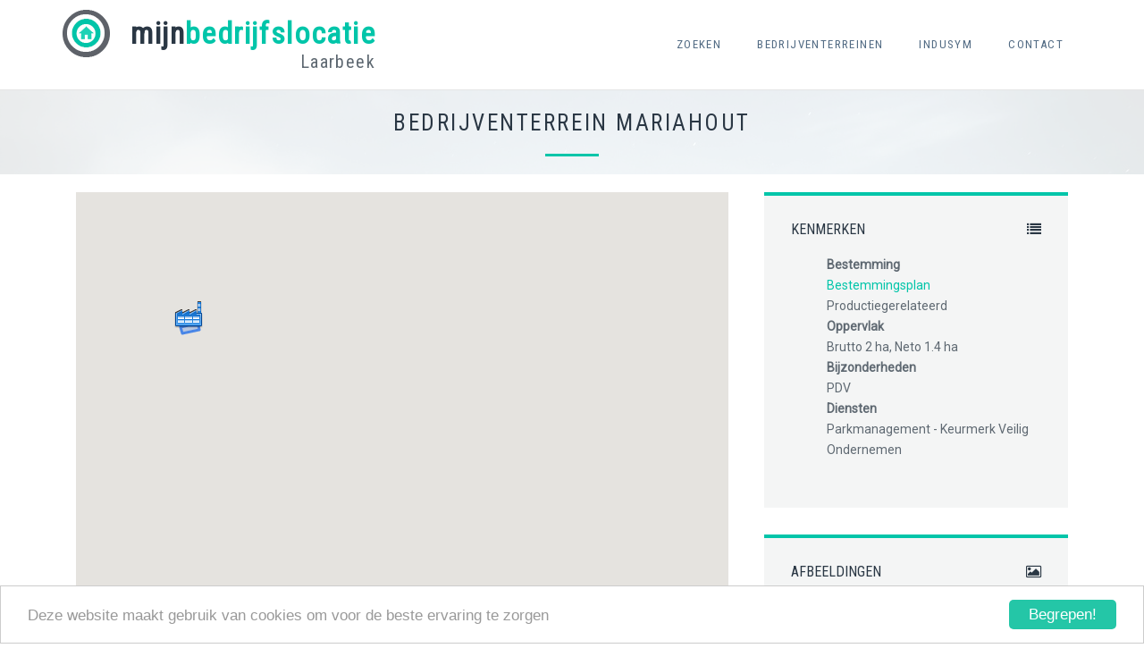

--- FILE ---
content_type: text/html
request_url: https://laarbeek.mijnbedrijfslocatie.nl/businessarea/bedrijventerrein-mariahout
body_size: 26376
content:

<!DOCTYPE html PUBLIC "-//W3C//DTD XHTML 1.0 Strict//EN" "https://www.w3.org/TR/xhtml1/DTD/xhtml1-strict.dtd">
<html lang="en">
<head>
    <title>Bedrijventerrein Mariahout - mijnbedrijfslocatie</title>
    <meta charset="utf-8">
    <meta name="viewport" content="width=device-width, initial-scale=1.0">
    <meta name="author" content="Twinvision Software BV">

    <link rel="apple-touch-icon" sizes="180x180" href="/Content/MijnBedrijfslocatie/favicon/apple-touch-icon.png" />
    <link rel="icon" type="image/png" href="/Content/MijnBedrijfslocatie/favicon/favicon-32x32.png" sizes="32x32" />
    <link rel="icon" type="image/png" href="/Content/MijnBedrijfslocatie/favicon/favicon-16x16.png" sizes="16x16" />
    <link rel="manifest" href="/Content/MijnBedrijfslocatie/favicon/manifest.json" />
    <link rel="mask-icon" href="/Content/MijnBedrijfslocatie/favicon/safari-pinned-tab.svg" color="#0ebf95" />
    <link rel="shortcut icon" href="/Content/MijnBedrijfslocatie/favicon/favicon.ico" />
    <meta name="msapplication-config" content="/Content/MijnBedrijfslocatie/favicon/browserconfig.xml" />
    <meta name="theme-color" content="#ffffff" />
    <link href="/Content/MijnBedrijfslocatie/images/favicon.ico" rel="shortcut icon" />
<link href="/Content/MijnBedrijfslocatie/css/style.css" rel="stylesheet" />
<meta name="description" content="Bedrijventerrein : Bedrijventerrein Mariahout : Kleinschalig bedrijventerrein gelegen aan de Wilhelminastraat in Mariahout. : Laarbeek" />
<meta name="keywords" content="Bedrijventerein, Bedrijventerrein Mariahout, Laarbeek" />


    <!-- Bootstrap core CSS
    ================================================== -->
    <link href="/Content/MijnBedrijfslocatie/website/bootstrap/css/bootstrap.css" rel="stylesheet">
    <!-- Custom styles for this template
    ================================================== -->
    <link href="/Content/MijnBedrijfslocatie/website/css/jquery.bxslider.css" rel="stylesheet">
    <link href="/Content/MijnBedrijfslocatie/website/css/prettyPhoto.css" rel="stylesheet">

    <!--css for deluxer theme.-->
    <link href="/Content/MijnBedrijfslocatie/website/css/uikit.css" rel="stylesheet" />
    <link href="/Content/MijnBedrijfslocatie/website/css/skin-2.css" rel="stylesheet" />

    <link href="/Content/MijnBedrijfslocatie/website/css/responsive.css" rel="stylesheet">
    <link href="/Content/MijnBedrijfslocatie/website/css/customLayout.css" rel="stylesheet" />
    <link href="/Content/MijnBedrijfslocatie/website/css/jquery.fancybox.css" rel="stylesheet" />

    <!--Google recaptcha api.-->
    <script src='https://www.google.com/recaptcha/api.js'></script>

    <!--Site wide scripts.-->
    <script src="https://code.jquery.com/jquery-3.3.1.min.js"></script>
    
    <script src="/Content/MijnBedrijfslocatie/website/bootstrap/js/bootstrap.min.js"></script>
    <script src="/Content/MijnBedrijfslocatie/website/js/jquery.bxslider-custom.js"></script>
    <script src="/Content/MijnBedrijfslocatie/website/js/jquery.prettyPhoto.js"></script>
    <script src="/Content/MijnBedrijfslocatie/website/js/jflickrfeed.min.js"></script>
    <script src="/Content/MijnBedrijfslocatie/website/js/jquery.timeago.js"></script>
    <script src="/Content/MijnBedrijfslocatie/website/js/template.js"></script>
    <script src="/Content/MijnBedrijfslocatie/website/js/jquery.fancybox.js"></script>

    <!--Google maps API.-->
    <script type="text/javascript" src="https://maps.googleapis.com/maps/api/js?key=AIzaSyAFgpBWWxHRPH15g9WSNzThetMgi4-a9ys"></script>

    <!-- HTML5 shim and Respond.js IE8 support of HTML5 elements and media queries -->
    <!--[if lt IE 9]>
    <script src="/Content/MijnBedrijfslocatie/website/js/html5shiv.js"></script>
    <script src="/Content/MijnBedrijfslocatie/website/js/respond.min.js"></script>
    <![endif]-->
    
</head>

<body class="page-bg">
    <div>
        <!-- Nav Block
        ============================================ -->
        <section class="nav-block">
            <!-- Nav Main
            .......................................... -->
            <nav class="nav-main navbar hnav navigationBorder" role="navigation">

                <!-- Container
                .......................................... -->
                <div class="container">

                    <!-- Header-->
                    <div class="navbar-header">
                        <button type="button" class="navbar-toggle" data-toggle="collapse" data-target=".navbar-collapse">
                            <span class="sr-only">Toggle navigation</span>
                            <i class="ti ti-menu"></i>
                        </button>
                        <a href="/" class="navbar-brand">
                            <!--Header for tablets and desktops.-->
                            <h1 id="logo" class="large hidden-xs hidden-sm">
                                <img alt="logo" src="/Content/MijnBedrijfslocatie/website/images/icon_small.png" />
                                <span><span>mijn</span><span class="pcolor">bedrijfslocatie</span></span>
                            </h1>
                            <p class="pull-right site-title-sub hidden-xs hidden-sm">Laarbeek</p>

                            <!--Header for smaller screen. This is because the text is to big and the button will go to the next line.-->
                            <h1 id="logo" class="small hidden-lg hidden-md">
                                <img alt="logo" src="/Content/MijnBedrijfslocatie/website/images/icon_small.png" />
                                <span><span>mijn</span><span class="pcolor">bedrijfslocatie</span></span>
                            </h1>
                        </a>
                    </div>
                    <!-- /Header-->
                    <!-- Navbar Collapse-->
                    <div class="collapse navbar-collapse">

                        <!-- Navbar Right -->
                        <ul class="nav navbar-nav navbar-right case-u">
                                     <li class="">
                                         <a class="hidden-xs hidden-sm" href="/zoeken">Zoeken</a>
                                         <a class="dropdownLinkSmall hidden-lg hidden-md" href="/zoeken">Zoeken</a>
                                     </li>
                                     <li class="">
                                         <a class="hidden-xs hidden-sm" href="/businessarea-overview">Bedrijventerreinen</a>
                                         <a class="dropdownLinkSmall hidden-lg hidden-md" href="/businessarea-overview">Bedrijventerreinen</a>
                                     </li>
                                     <li class="">
                                         <a class="hidden-xs hidden-sm" href="/Register Indusym">Indusym</a>
                                         <a class="dropdownLinkSmall hidden-lg hidden-md" href="/Register Indusym">Indusym</a>
                                     </li>
                                     <li class="">
                                         <a class="hidden-xs hidden-sm" href="/contact-1">Contact</a>
                                         <a class="dropdownLinkSmall hidden-lg hidden-md" href="/contact-1">Contact</a>
                                     </li>
                        </ul>

                        <!-- /Navbar right -->
                    </div>
                    <!-- /Navbar Collapse -->
                </div>
                <!-- /Container
                .......................................... -->
            </nav>
            <!-- Nav Main
            .......................................... -->
        </section>


        <!-- /Nav Block
        ============================================ -->
        
            <section class="hidden-xs pageTitle large">
                <div class="container cont-main">
                    <div class="section-title no-margin-b">
                        <h2>Bedrijventerrein Mariahout</h2>
                    </div>
                </div>
            </section>
            <section class="hidden-sm hidden-md hidden-lg pageTitle small">
                <div class="container cont-main">
                    <div class="section-title no-margin-b">
                        <h2>Bedrijventerrein Mariahout</h2>
                    </div>
                </div>
            </section>
        
<head>
    <style>
        #map-canvas {
            height: 480px;
        }

        #google-map-canvas{
            height:480px;
        }

        html, body, #map-canvas img {
            max-width: none;
        }
    </style>
</head>
<section class="content-wrapper">
    <div class="container">
        <div class="col-xs-12 col-sm-12 col-md-8 margin-b-20">
            <div class="google-map-canvas">
                <div id="map-canvas"></div>
            </div>
        </div>

        <div class="col-xs-12 col-sm-12 col-md-4">
                <div class="side-widget">
                    <h5 class="widget-title pointer" onclick="$('#propertiesCollapse').collapse('toggle')">Kenmerken<i class="fa fa fa-list pull-right"></i></h5>
                    <ul class="side-properties collapse in no-list-type" id="propertiesCollapse">
                                    <li class="clearfix">
                                        <div class="key"><strong>Bestemming</strong></div>
                                            <div class="value"><a href="http://www.ruimtelijkeplannen.nl/web-roo/roo/bestemmingsplannen?" target="_blank">Bestemmingsplan</a></div>
                                            <div class="value">Productiegerelateerd</div>
                                    </li>
                                    <li class="clearfix">
                                        <div class="key"><strong>Oppervlak</strong></div>
                                            <div class="value">Brutto 2 ha, Neto 1.4 ha</div>
                                    </li>
                                    <li class="clearfix">
                                        <div class="key"><strong>Bijzonderheden</strong></div>
                                            <div class="value">PDV</div>
                                    </li>
                                    <li class="clearfix">
                                        <div class="key"><strong>Diensten</strong></div>
                                            <div class="value">Parkmanagement -  Keurmerk Veilig Ondernemen</div>
                                    </li>

                    </ul>
                </div>

                    <div class="side-widget">
                        <h5 class="widget-title pointer" onclick="$('#imageCollapse').collapse('toggle')">Afbeeldingen<i class="fa fa-picture-o pull-right"></i></h5>
                        <p id="imageCollapse" class="collapse in">
                                <a class="fancybox pointer" rel="group" href="/Image/43a9a83d-c640-4637-b028-42b035e13df4" data-fancybox-group="gallery" title=""><img src="/Image/43a9a83d-c640-4637-b028-42b035e13df4/64" alt="Mariahout.png" /></a>
                        </p>
                    </div>
                    <div class="side-widget">
                        <h5 class="widget-title pointer" onclick="$('#documentCollapse').collapse('toggle')">Documenten<i class="fa fa-download pull-right"></i></h5>
                        <ul class="vlinks collapse in" id="documentCollapse">
                                <li>
                                    <a target="_blank" href="/document/file/8b1b6c47-b70a-4ba5-b575-8ef0bb1b705f" class="CustomLink pointer"><i class="fa fa-download"></i>&nbsp;Beleidsplan wegcategorisering  2010 - 2015.pdf</a>
                                    <br />
                                </li>
                                <li>
                                    <a target="_blank" href="/document/file/e4d7f529-89f1-4f0a-8342-c37d31f426e1" class="CustomLink pointer"><i class="fa fa-download"></i>&nbsp;Reclameuitingen.pdf</a>
                                    <br />
                                </li>
                        </ul>
                    </div>

        </div>
    </div>
</section>

<section class="bcolor-bg">
    <div class="container">
        <h3 class="white align-center">Laatste vraag en aanbod</h3>
                <div class="col-xs-12 col-sm-12 col-md-12">
                    <div class="panel panel-default">
                        <h4 class="align-center padding-10">Geen aanbod gevonden.</h4>
                    </div>
                </div>

    </div>
</section>


<section class="content-wrapper">
    <div class="container">
        <ul class="nav nav-tabs" id="tabBusinessArea">
            <li><a data-toggle="tab" href="#kaart">Informatie</a></li>
            <li class=""><a data-toggle="tab" href="#aanbod">Aanbod</a></li>
        </ul>
        <div class="tab-content" id="tabBusinessAreaContent">
            <div id="kaart" class="tab-pane fade">
                <p><strong>Bereikbaarheid<br /></strong>Aantakking op het lokale wegennet.</p>
<p><strong>Veroudering<br /></strong>Grote verschillen BOG.</p>
<p><strong>Toekomstvisie<br /></strong>Blijft lokaal en kleinschalig. Groei niet op deze lokatie.</p>

            </div>

            <div id="aanbod" class="tab-pane fade">
                        <div class="panel panel-default">
                            <h4 class="padding-10 align-center">Geen aanbod gevonden.</h4>
                        </div>

            </div>
        </div>
    </div>
</section>


<script type="text/javascript" src="/Content/MijnBedrijfslocatie/website/js/markerclusterer.js"></script>
<script type="text/javascript">
    var polygons = [];
    var markers = [];
    var jobMarkers = [];
    var map;

    $(document).ready(function () {
        //Weergeef het eerste tablad van de content
        $('a[data-toggle="tab"]:first').tab('show');

        $(".fancybox").fancybox();

        //TODO Still a problem with the getting of the standard images/buttons
        //It looks like the path to those images is static need to know how to change that or shut it off.
        $("a.fancybox").fancybox({
            'hideOnContentClick': true,
            "type": "image",
            "overlayShow": true,
            'transitionIn'      : 'none',
            'transitionOut'     : 'none',
            'showCloseButton' : false,
            'showNavArrows' : false,
            "helpers" : {
                "overlay": {
                    "css": {'background-color': 'rgba(0,0,0,0.8)'},
                    "locked":false
                }
            }
        });




        // Set other defaults for this map
        var mapOptions = {
            zoom: 13,
            mapTypeIds: ['terrain','roadmap'],
            center: new google.maps.LatLng(51.5308256, 5.6184558)
        };

            // Initialize map
            function initialize() {
                map = new google.maps.Map(document.getElementById("map-canvas"), mapOptions);

                //Add the google maps traffic layer to the map.
                var trafficLayer = new google.maps.TrafficLayer();
                trafficLayer.setMap(map);

                // LOAD POLYGONS AND MARKERS
                var p;
                var m;

                var infowindow = new google.maps.InfoWindow({
                content: "Placeholder"
                });

            var handleMarkerClick = function (event) {
                var _this = this;

                $.get("/InfoWindow/GetPost/" + _this.recordid, function (data) {
                    infowindow.setOptions({ content: data });
                    infowindow.open(map, _this);
                });
            }

            
            p = new google.maps.Polygon({strokeColor: '#4986e7', fillColor: '#4986e7', paths: [new google.maps.LatLng(51.54038762540428, 5.575836896787223), new google.maps.LatLng(51.54061450470261, 5.57740330685192), new google.maps.LatLng(51.540521083952044, 5.579377412686881), new google.maps.LatLng(51.540040631348475, 5.579484701047477), new google.maps.LatLng(51.53957351978769, 5.576180219541129)]});
p.setMap(map);
if(polygons != 'undefined') {polygons.push(p)};
m = new google.maps.Marker({position: new google.maps.LatLng(51.540120707134655, 5.577489137540397), icon: '/Content/MijnBedrijfslocatie/images/marker.png', title: 'Bedrijventerrein Mariahout', recordid : '9d3e87b6-d29a-4a69-b7f9-ee16c3363006'});
m.setMap(map);
if(markers != 'undefined') {markers.push(m)};


;

            //Add listeners and animation to real estate markers.
            for (var i = 0; i < markers.length; i++) {
                markers[i].setOptions({ animation: google.maps.Animation.DROP });
                google.maps.event.addListener(markers[i], 'click', handleMarkerClick);
            };

            //Add listeners and animation to job markers.
            for (var j = 0; j < jobMarkers.length; j++) {
                jobMarkers[j].setOptions({animation:google.maps.Animation.DROP});
                google.maps.event.addListener(jobMarkers[j],'click',handleMarkerClick);
            }

            //Activate clustering on real estate markers.
            var realEstateMarkerCluster = new MarkerClusterer(map,markers,{
                imagePath: '/Content/MijnBedrijfslocatie/images/rem',
                gridSize:25,
                maxZoom:15
            });

            var jobMarkerCluster = new MarkerClusterer(map,jobMarkers,{
                imagePath: '/Content/MijnBedrijfslocatie/images/job',
                gridSize:25,
                maxZoom:15
            });
        }
        google.maps.event.addDomListener(window, 'load', initialize);

    });
</script>


        <footer class="footer-block">
            <div class="container">
                <div class="row">
                    <div class="col-xs-12 col-sm-6 col-md-6 margin-b-30-xs">
                        <div class="line-title">
                            <h4 class="white">Sociaal</h4>
                        </div>
                        <p></p>
                        <ul class="clearfix hlinks social-icons">
                                <li class="socialLink"><a target="_blank" href="https://twitter.com/pmlaarbeek"><i class="fa fa-twitter white"></i></a></li>
                                                                                                            </ul>
                    </div>           
                    <!--News letter.-->
                    <div class="col-xs-12 col-sm-6 col-md-6 newsletter">
                        <h4 class="white">Nieuwsbrief</h4>
                        <form action="/Form/Post/Contact" class="form-horizontal" enctype="multipart/form-data" method="post" role="form" id="newsLetterForm">
                            <input type="hidden" name="NCSRF" value="RandomBytes#wQ9p8df9eyHrBg==|Hmac#goMGK+GJ00kgM1+3WKOY3UIv+uhK3GruITRRLB7cGGQ=|CreatedDate#2026-01-21T16:34:10.0960138+01:00"/>
                            <input type="hidden" name="Onderwerp" value="Inschrijven nieuwsbrief" />
                            <p>Schrijf u in voor onze nieuwsbrief</p>
                            <div class="input-group newsletter-signup">
                                <input id="MailAddress" type="text" name="EmailAdress" required=required class="form-control" placeholder="Emailadres" />
                                <button id="subscribe" class="btn btn-primary">Inschrijven</button>
                                <div id="captcha" class="noDisplay"></div>
                                <div id="thanks" class="noDisplay">
                                    Bedankt voor uw inschrijving.
                                </div>
                            </div>
                        </form>
                    </div>
                </div>
            </div>
            <div class="bottom">
                <div class="container">
                    <span class="pull-left no-float-xs block-xs align-center-xs">&copy; 2026 Alle rechten voorbehouden - Twinvision Software</span>
                    <ul class="horizontalList pull-right no-float-xs block-xs align-center-xs no-margin">
                        
                        <li><a href="/privacybeleid">Privacybeleid</a></li>
                        <li><a href="/admin">Aanmelden</a></li>
                    </ul>
                </div>
            </div>
            
        </footer>
    </div>

    <div class="modal fade" id="successModal" tabindex="-1" role="dialog">
        <div class="modal-dialog" role="document">
            <div class="modal-content">
                <div class="modal-header">
                    <button type="button" class="close" data-dismiss="modal" aria-label="Close"><span aria-hidden="true">&times;</span></button>
                    <h4 class="modal-title"></h4>
                </div>
                <div class="modal-body"></div>
                <div class="modal-footer">
                    <button type="button" class="btn btn-default pull-right" data-dismiss="modal">Sluiten</button>
                </div>
            </div>
        </div>
    </div>
    

    <script>
        var pending = false;
        function sendForm() {
            //$("#newsLetterForm").submit(function () {
            if (pending == false) {
                pending = true;
                $.ajax({
                    url: $("#newsLetterForm").attr("action"),
                    type: "POST",
                    data: $("#newsLetterForm").serialize(),
                    success: function (res) {
                        $("#successModal").find(".modal-title").html(JSON.parse(res).header);
                        $("#successModal").find(".modal-body").html(JSON.parse(res).content);
                        $("#successModal").modal("show");
                        pending = false;
                    }
                });
            }
            return false;
            //})
        }

        function processForm(e) {
            if (e.preventDefault) e.preventDefault();

            /* do what you want with the form */
            function validateEmail(email) {
                var re = /^(([^<>()[\]\\.,;:\s@\"]+(\.[^<>()[\]\\.,;:\s@\"]+)*)|(\".+\"))@((\[[0-9]{1,3}\.[0-9]{1,3}\.[0-9]{1,3}\.[0-9]{1,3}\])|(([a-zA-Z\-0-9]+\.)+[a-zA-Z]{2,}))$/;
                return re.test(email);
            }
            console.log($("#MailAddress").val());
            if (validateEmail($("#MailAddress").val())) {
                $("#subscribe").hide();
                grecaptcha.render("captcha", {
                    'sitekey': '6Lckx6AUAAAAAD67uQGCJTP6sButsuXl9XQcx7tV',
                    'size': $(window).width() < 325 ? "compact" : "normal",
                    'callback': function () {
                        //callback wanneer captcha is goedgekeurd.
                        $("#captcha").hide();
                        $("#thanks").show();
                        sendForm();
                    }
                });
                $("#captcha").show();
            }
            // You must return false to prevent the default form behavior
            return false;
        }

        var form = document.getElementById('newsLetterForm');
        if (form.attachEvent) {
            form.attachEvent("submit", processForm);
        } else {
            form.addEventListener("submit", processForm);
        }
    </script>

    <!-- Begin Cookie Consent plugin by Silktide - http://silktide.com/cookieconsent -->
<script type="text/javascript">
    window.cookieconsent_options =
    {
        "message": "Deze website maakt gebruik van cookies om voor de beste ervaring te zorgen",
        "dismiss": "Begrepen!",
        "learnMore": "Meer informatie",
        "link": null,
        "theme": "light-bottom"
    };
    //when the site opens check the cookies for a cookieconsent cookie. if its accepted activate google analytics
    var cookies = document.cookie.split(";");
    for (var i = 0; i < cookies.length; i++) {
        var name = cookies[i].split("=")[0];
        var value = cookies[i].split("=")[1];
        if (name = "cookieconsent_dismissed") {
            if (value == "yes") {
                (function (i, s, o, g, r, a, m) {
                    i['GoogleAnalyticsObject'] = r;
                    i[r] = i[r] || function () {
                        (i[r].q = i[r].q || []).push(arguments)
                    }, i[r].l = 1 * new Date();
                    a = s.createElement(o),
                    m = s.getElementsByTagName(o)[0];
                    a.async = 1;
                    a.src = g;
                    m.parentNode.insertBefore(a, m)
                })(window, document, 'script', '//www.google-analytics.com/analytics.js', 'ga');

                ga('create', 'UA-51545713-3', 'auto');
                ga('require', 'displayfeatures');
                ga('send', 'pageview');
            }
        }
    }

    //if the cookie banner gets accepted we enable google analytics
    document.addEventListener("cookie_accepted", function (a, b) {
        (function (i, s, o, g, r, a, m) {
            i['GoogleAnalyticsObject'] = r;
            i[r] = i[r] || function () {
                (i[r].q = i[r].q || []).push(arguments)
            }, i[r].l = 1 * new Date();
            a = s.createElement(o),
            m = s.getElementsByTagName(o)[0];
            a.async = 1;
            a.src = g;
            m.parentNode.insertBefore(a, m)
        })(window, document, 'script', '//www.google-analytics.com/analytics.js', 'ga');

        ga('create', 'UA-51545713-3', 'auto');
        ga('set', 'anonymizeIp', true);
        ga('require', 'displayfeatures');
        ga('send', 'pageview');
    });
</script>
<script type="text/javascript" src="/Content/MijnBedrijfslocatie/website/js/cookieconsent.js"></script>
</body>

</html>

--- FILE ---
content_type: text/css
request_url: https://laarbeek.mijnbedrijfslocatie.nl/Content/MijnBedrijfslocatie/css/style.css
body_size: 2750
content:
body.texture {
    background: url('/Content/MijnBedrijfslocatie/images/background.jpg') center;
    background-size: cover;
}

.block-flat, .block-wizard {
    background: rgba(255, 255, 255, 0.6);
}

.login-container .block-flat .header {
    background: rgba(36, 148, 242, 0.6);
}

.logo-img {
    background: url('/Content/MijnBedrijfslocatie/images/logo.png') no-repeat;
    padding: 0 0 32px 226px;
}

.navbar {
    background-color: #272930;
}

.navbar-default .navbar-brand {
    background: url('/Content/MijnBedrijfslocatie/images/logo.png') no-repeat;
    padding: 0 0 32px 226px;
    margin-top: 10px;
}

.login-container .block-flat .header {
    background-color: #272930;
    border-bottom: #272930;
}

.login-container .block-flat {
    background-color: rgba(255, 255, 255, 0.6)  
}
.btn-primary,
.btn-primary:focus {
    background-color: #272930;
    border-color: #272930;
}

.btn-primary:hover,
.btn-primary:active,
.btn-primary.active,
.open .dropdown-toggle.btn-primary {
    background-color: #272930;
    border-color: #272930;
}

.colored-header .modal-header {
    border-bottom: 1px solid #272930 !important;
    background-color: #272930;
}

.accordion.accordion-purple .panel-heading a.collapsed {
  background-color: #272930;
  color: #FFF;
  border-bottom: 0;
}

.accordion.accordion-purple .panel-heading a {
  background-color: #272930;
  color: #FFF;
  transition: background-color 200ms ease-in-out;
  border-bottom: 1px solid #272930;
}

.navbar-nav > .active > a:focus {
  background-color: #646464;
  color: #fff;
}

.navbar-default .navbar-nav > .open > a,
.navbar-default .navbar-nav > .open > a:hover,
.navbar-nav > .open > a:focus {
  background-color: #646464;
  color: #FFF;
}
.navbar-default .navbar-nav > .open > a,
.navbar-default .navbar-nav > .open > a:hover,
.navbar-default .navbar-nav > .open > a:focus {
  background-color: #646464;
  color: #FFF;
}

.navbar-default .navbar-nav > .active > a, .navbar-default .navbar-nav > .active > a:hover, .navbar-nav > .active > a:focus {
  background-color: #646464;
  color: #FFF;  
}

.nav > li > a {
    color: #646464;
}
.from, .msg{
 cursor: help;
}
@media (max-width: 767px) {
    .not-nav {
        text-align: center;
        background: #272930;
        border-top: 1px solid #1a1c20;
        margin: 0;
    }
}

/* Bootgrid show all text in table*/

.bootgrid-table td {
    white-space: normal;
}

.panel-footer {
    background-color: #FFFFFF
}

.panel-title {
    font-size: 14px
}

.flexible-container {
    position: relative;
    padding-bottom: 40%;
    padding-top: 30px;
    height: 0;
    overflow: hidden;
}

.flexible-container iframe,   
.flexible-container object,  
.flexible-container embed {
    position: absolute;
    top: 0;
    left: 0;
    width: 100%;
    height: 100%;
}

--- FILE ---
content_type: text/css
request_url: https://laarbeek.mijnbedrijfslocatie.nl/Content/MijnBedrijfslocatie/website/css/uikit.css
body_size: 133561
content:
/*@import url("../fonts/roboto/roboto.css");
@import url("../fonts/roboto-cond/roboto-cond.css");*/
@import 'https://fonts.googleapis.com/css?family=Roboto|Roboto+Condensed';
@import url("../fonts/themify/themify-icons.css");
@import url("../fonts/font-awesome/font-awesome.min.css");
@import url(animate.min.css);
@import url(hl-default.css);
@import url(prettyPhoto.css);
.font-roboto {
  font-family: "Roboto"; }

.font-roboto-cond {
  font-family: "Roboto Condensed"; }

.font-themify {
  font-family: "themify"; }

.font-font-awesome {
  font-family: "FontAwesome"; }

/* COLOR CLASSES
-------------------------------------------- */
/* COLOR CLASSES
-------------------------------------------- */
.bcolor {
  color: #2A3744; }

.bcolor-bg {
  background-color: #2A3744; }
  .bcolor-bg.bgcolor-fixed {
    background-color: #2A3744 !important; }

.pcolor {
  color: #218C8D; }

.pcolor-bg {
  background-color: #218C8D; }
  .pcolor-bg.bgcolor-fixed {
    background-color: #218C8D !important; }

.scolor {
  color: #FC886F; }

.scolor-bg {
  background-color: #FC886F; }
  .scolor-bg.bgcolor-fixed {
    background-color: #FC886F !important; }

.bcolor-l {
  color: #7f878e; }

.bcolor-l-bg {
  background-color: #7f878e; }
  .bcolor-l-bg.bgcolor-fixed {
    background-color: #7f878e !important; }

.bcolor-ml {
  color: #949ba1; }

.bcolor-ml-bg {
  background-color: #949ba1; }
  .bcolor-ml-bg.bgcolor-fixed {
    background-color: #949ba1 !important; }

.bcolor-xl {
  color: #d4d7d9; }

.bcolor-xl-bg {
  background-color: #d4d7d9; }
  .bcolor-xl-bg.bgcolor-fixed {
    background-color: #d4d7d9 !important; }

.bcolor-xxl {
  color: #f4f5f5; }

.bcolor-xxl-bg {
  background-color: #f4f5f5; }
  .bcolor-xxl-bg.bgcolor-fixed {
    background-color: #f4f5f5 !important; }

.white {
  color: #fff; }

.white-bg {
  background-color: #fff; }
  .white-bg.bgcolor-fixed {
    background-color: #fff !important; }

.black {
  color: #000; }

.black-bg {
  background-color: #000; }
  .black-bg.bgcolor-fixed {
    background-color: #000 !important; }

.red {
  color: #D93600; }

.red-bg {
  background-color: #D93600; }
  .red-bg.bgcolor-fixed {
    background-color: #D93600 !important; }

.orange {
  color: #FF9326; }

.orange-bg {
  background-color: #FF9326; }
  .orange-bg.bgcolor-fixed {
    background-color: #FF9326 !important; }

.yellow {
  color: #FEBB08; }

.yellow-bg {
  background-color: #FEBB08; }
  .yellow-bg.bgcolor-fixed {
    background-color: #FEBB08 !important; }

.green {
  color: #468C00; }

.green-bg {
  background-color: #468C00; }
  .green-bg.bgcolor-fixed {
    background-color: #468C00 !important; }

.blue {
  color: #0085B2; }

.blue-bg {
  background-color: #0085B2; }
  .blue-bg.bgcolor-fixed {
    background-color: #0085B2 !important; }

.violet {
  color: #A333A3; }

.violet-bg {
  background-color: #A333A3; }
  .violet-bg.bgcolor-fixed {
    background-color: #A333A3 !important; }

.azure {
  color: #00B2B2; }

.azure-bg {
  background-color: #00B2B2; }
  .azure-bg.bgcolor-fixed {
    background-color: #00B2B2 !important; }

.cyan {
  color: #00C0FF; }

.cyan-bg {
  background-color: #00C0FF; }
  .cyan-bg.bgcolor-fixed {
    background-color: #00C0FF !important; }

/* BACKGROUND IMAGES
------------------------------------------------------ */
.cover-1-bg, .cover-2-bg, .cover-3-bg, .cover-4-bg, .page-bg {
  -webkit-background-size: cover!important;
  -moz-background-size: cover!important;
  -o-background-size: cover!important;
  -ms-background-size: cover!important;
  background-size: cover!important; }

.cover-1-bg {
  background: url("../../images/backgrounds/cover1.jpg") no-repeat center 0 fixed; }

.cover-2-bg {
  background: url("../../images/backgrounds/cover2.jpg") no-repeat center 0 fixed; }

.cover-3-bg {
  background: url("../../images/backgrounds/cover3.jpg") no-repeat center 0 fixed; }

.cover-4-bg {
  background: url("../../images/backgrounds/cover4.jpg") no-repeat center 0 fixed; }

.page-bg {
  background: url("../../images/backgrounds/cover1.jpg") no-repeat center 0 fixed; }

/* UTILITY CLASSES
------------------------------------------- */
/* Lists */
.no-list, .vlist, .hlist, .hlinks, .vlinks, .bxslider {
  list-style: none;
  padding: 0;
  margin: 0; }
  .no-list > li, .vlist > li, .hlist > li, .hlinks > li, .vlinks > li, .bxslider > li {
    padding: 0;
    margin: 0; }

.vlist > li {
  display: block; }

.hlist, .hlinks {
  font-size: 0;
  zoom: 1; }
  .hlist > li, .hlinks > li {
    display: inline-block;
    font-size: 14px; }

/* Sizing */
.sizing-cbox, .vlinks-iconed > li {
  -webkit-box-sizing: content-box;
  -moz-box-sizing: content-box;
  -o-box-sizing: content-box;
  -ms-box-sizing: content-box;
  box-sizing: content-box; }

.sizing-bbox {
  -webkit-box-sizing: border-box;
  -moz-box-sizing: border-box;
  -o-box-sizing: border-box;
  -ms-box-sizing: border-box;
  box-sizing: border-box; }

/* Borders */
.round {
  -webkit-border-radius: 50%;
  -moz-border-radius: 50%;
  -o-border-radius: 50%;
  -ms-border-radius: 50%;
  border-radius: 50%; }

/* Type */
.case-u {
  text-transform: uppercase; }

.case-l {
  text-transform: lowercase; }

.case-c {
  text-transform: capitalize; }

.italic {
  font-style: italic; }

.align-center {
  text-align: center; }

.align-left {
  text-align: left; }

.align-right {
  text-align: right; }

.fsize-120pc {
  font-size: 1.2em !important; }

/* Box */
.no-margin {
  margin: 0 !important; }

.no-margin-r {
  margin-right: 0 !important; }

.no-margin-l {
  margin-left: 0 !important; }

.no-margin-b {
  margin-bottom: 0 !important; }

.no-margin-t {
  margin-top: 0 !important; }

.no-margin-x {
  margin-left: 0 !important;
  margin-right: 0 !important; }

.no-margin-y {
  margin-top: 0 !important;
  margin-bottom: 0 !important; }

.no-pad {
  padding: 0 !important; }

.no-pad-l {
  padding-left: 0 !important; }

.no-pad-r {
  padding-right: 0 !important; }

.no-pad-t {
  padding-top: 0 !important; }

.no-pad-b {
  padding-bottom: 0 !important; }

.no-pad-x {
  padding-left: 0;
  padding-right: 0; }

.no-pad-y {
  padding-left: 0;
  padding-right: 0; }

.h-100pc {
  height: 100%; }

.w-100pc {
  width: 100%; }

.fillw {
  width: 100%;
  height: auto;
  display: block; }

.table-fixed {
  table-layout: fixed; }

.abs-filler {
  position: absolute;
  left: 0;
  top: 0;
  width: 100%;
  height: 100%; }

/* Clearing */
.clear {
  clear: both !important;
  visibility: hidden;
  display: block;
  height: 0; }

.clearfix:before, .hquote:before, .vquote:before, .product:before, .clearfix:after, .hquote:after, .vquote:after, .product:after {
  content: '\0020';
  display: block;
  overflow: hidden;
  visibility: hidden;
  height: 0; }

.clearfix:after, .hquote:after, .vquote:after, .product:after {
  clear: both; }

.clearfix, .hquote, .vquote, .product {
  zoom: 1; }

/* Positioning */
.block {
  display: block; }

.inline {
  display: inline; }

.inline-block {
  display: inline-block; }

.table-block {
  display: table; }

.cell {
  display: table-cell; }

.hidden {
  display: none; }

.hcenter {
  margin-left: auto;
  margin-right: auto; }

.vcenter {
  display: table;
  height: 100%;
  width: 100%;
  table-layout: fixed; }
  .vcenter .vcenter-this {
    display: table-cell;
    vertical-align: middle; }

/* Media Specific */
.width-100pc {
  width: 100%; }

.width-80pc {
  width: 80%; }

.width-60pc {
  width: 60%; }

.width-70pc {
  width: 70%; }

.width-50pc {
  width: 50%; }

.width-30pc {
  width: 30%; }

.width-33pc {
  width: 33%; }

.width-40pc {
  width: 40%; }

.space-b {
  margin-bottom: 30px; }

.space-t {
  margin-top: 30px; }

.mgb-10 {
  margin-bottom: 10px; }

.mgb-20 {
  margin-bottom: 20px; }

.mgb-30 {
  margin-bottom: 30px; }

@media (max-width: 767px) {
  .block-xs, .show-xs {
    display: block !important; }

  .no-border-xs {
    border: none !important; }

  .no-float-xs {
    float: none !important; }

  .no-margin-r-xs {
    margin-right: 0 !important; }

  .no-margin-l-xs {
    margin-left: 0 !important; }

  .no-margin-y-xs {
    margin-top: 0 !important;
    margin-bottom: 0 !important; }

  .space-b-xs {
    margin-bottom: 30px; }

  .space-t-xs {
    margin-top: 30px; }

  .space-y-xs {
    margin-top: 15px;
    margin-bottom: 15px; }

  .mgb-10-xs {
    margin-bottom: 10px; }

  .mgb-20-xs {
    margin-bottom: 20px; }

  .mgb-30-xs {
    margin-bottom: 30px; }

  .width-50pc-xs {
    width: 50%; }

  .width-30pc-xs {
    width: 30%; }

  .width-100pc-xs, .fullw-xs {
    width: 100%; }

  .width-80pc-xs {
    width: 80%; } }
/* TRANSITIONS
-------------------------------------------------- */
.ts {
  -webkit-transition: all 1s ease;
  -moz-transition: all 1s ease;
  -o-transition: all 1s ease;
  -ms-transition: all 1s ease;
  transition: all 1s ease; }

.ts-onhover:hover .ts-spin {
  -webkit-transform: rotate(360deg);
  -moz-transform: rotate(360deg);
  -o-transform: rotate(360deg);
  -ms-transform: rotate(360deg);
  transform: rotate(360deg); }
.ts-onhover:hover .ts-scale {
  -webkit-transform: scale(1.1) ;
  -moz-transform: scale(1.1) ;
  -o-transform: scale(1.1) ;
  -ms-transform: scale(1.1) ;
  transform: scale(1.1) ; }
.ts-onhover:hover .ts-01 {
  -webkit-transform: scale(1.1) rotate(360deg);
  -moz-transform: scale(1.1) rotate(360deg);
  -o-transform: scale(1.1) rotate(360deg);
  -ms-transform: scale(1.1) rotate(360deg);
  transform: scale(1.1) rotate(360deg); }

/* MISC
--------------------------------------------------- */
.icon-left {
  margin-right: 10px; }

.icon-right {
  margin-left: 10px; }

.img-thumbnail,
.btn,
.btn-group .btn,
.btn-group .dropdown-menu,
.btn-group .btn,
.btn-group .btn:first-child:not(:last-child),
.btn-group .btn:last-child:not(:first-child),
.table-bordered,
.table-bordered tr:first-child th:first-child,
.table-bordered tr:first-child th:last-child,
.table-bordered tr:last-child td:first-child,
.table-bordered tr:last-child td:last-child,
.input-group .btn,
.input-group .dropdown-menu,
.input-group .form-control,
.input-group .input-group-addon,
.dropdown-menu,
.dropdown-menu .dropdown-submenu .dropdown-menu,
.form .form-control,
.form .btn,
.form-control,
.label,
.badge,
.alert,
.alert .btn,
.progress,
.breadcrumb,
.tooltip .tooltip-inner,
.popover,
.nav-list-panel,
.nav-tabs li > a,
.tabs-below .nav-tabs li > a,
.tabs-right .nav-tabs li > a,
.tabs-left .nav-tabs li > a,
.nav-tabs .dropdown-menu,
.tabs-below .nav-tabs .dropdown-menu,
.nav-pills li a,
.nav-pills .dropdown-menu,
.navbar,
.navbar .dropdown-menu,
.progress-bar, .progress
.pagination li:first-child a,
.pagination li:first-child span,
.pagination li:last-child a,
.pagination li:last-child span,
.pager li a:hover,
.pager li a:focus,
.panel,
.panel-heading,
.panel-body,
.breadcrumb-arrow li:first-child a,
pre, code, .container .jumbotron,
.input-lg, .form-group-lg .form-control,
.modal-header .modal-title, .modal-content {
  -webkit-border-radius: 0;
  -moz-border-radius: 0;
  -o-border-radius: 0;
  -ms-border-radius: 0;
  border-radius: 0;
  -webkit-box-shadow: none;
  -moz-box-shadow: none;
  -o-box-shadow: none;
  -ms-box-shadow: none;
  box-shadow: none;
  -webkit-text-shadow: none;
  -moz-text-shadow: none;
  -o-text-shadow: none;
  -ms-text-shadow: none;
  text-shadow: none; }

/* CALLOUTS
------------------------------------------ */
.bs-callout {
  border-left: 3px solid #EEEEEE;
  margin: 20px 0;
  padding: 20px; }

.bs-callout h4 {
  margin: 0 0 5px 0;
  font-size: 14px; }

.bs-callout p {
  margin: 0; }

.bs-callout-warning {
  background-color: #FCF8F2 !important;
  border-color: #F0AD4E; }

.bs-callout-warning h4 {
  color: #F0AD4E; }

.bs-callout-danger {
  background-color: #FDF7F7;
  border-color: #D9534F !important; }

.bs-callout-danger h4 {
  color: #D9534F; }

.bs-callout-info {
  background-color: #F4F8FA;
  border-color: #5BC0DE !important; }

.bs-callout-info h4 {
  color: #5BC0DE; }

.bs-callout-success {
  background-color: #DFF0D8;
  border-color: #D6E9C6 !important; }

/* GRID 
-------------------------------------------- */
.grid-10.row {
  margin-left: -5px;
  margin-right: -5px; }
.grid-10 .col-xs-1, .grid-10 .col-sm-1, .grid-10 .col-md-1, .grid-10 .col-lg-1, .grid-10 .col-xs-2, .grid-10 .col-sm-2, .grid-10 .col-md-2, .grid-10 .col-lg-2, .grid-10 .col-xs-3, .grid-10 .col-sm-3, .grid-10 .col-md-3, .grid-10 .col-lg-3, .grid-10 .col-xs-4, .grid-10 .col-sm-4, .grid-10 .col-md-4, .grid-10 .col-lg-4, .grid-10 .col-xs-5, .grid-10 .col-sm-5, .grid-10 .col-md-5, .grid-10 .col-lg-5, .grid-10 .col-xs-6, .grid-10 .col-sm-6, .grid-10 .col-md-6, .grid-10 .col-lg-6, .grid-10 .col-xs-7, .grid-10 .col-sm-7, .grid-10 .col-md-7, .grid-10 .col-lg-7, .grid-10 .col-xs-8, .grid-10 .col-sm-8, .grid-10 .col-md-8, .grid-10 .col-lg-8, .grid-10 .col-xs-9, .grid-10 .col-sm-9, .grid-10 .col-md-9, .grid-10 .col-lg-9, .grid-10 .col-xs-10, .grid-10 .col-sm-10, .grid-10 .col-md-10, .grid-10 .col-lg-10, .grid-10 .col-xs-11, .grid-10 .col-sm-11, .grid-10 .col-md-11, .grid-10 .col-lg-11, .grid-10 .col-xs-12, .grid-10 .col-sm-12, .grid-10 .col-md-12, .grid-10 .col-lg-12 {
  padding-right: 5px;
  padding-left: 5px; }

.grid-20.row {
  margin-left: -10px;
  margin-right: -10px; }
.grid-20 .col-xs-1, .grid-20 .col-sm-1, .grid-20 .col-md-1, .grid-20 .col-lg-1, .grid-20 .col-xs-2, .grid-20 .col-sm-2, .grid-20 .col-md-2, .grid-20 .col-lg-2, .grid-20 .col-xs-3, .grid-20 .col-sm-3, .grid-20 .col-md-3, .grid-20 .col-lg-3, .grid-20 .col-xs-4, .grid-20 .col-sm-4, .grid-20 .col-md-4, .grid-20 .col-lg-4, .grid-20 .col-xs-5, .grid-20 .col-sm-5, .grid-20 .col-md-5, .grid-20 .col-lg-5, .grid-20 .col-xs-6, .grid-20 .col-sm-6, .grid-20 .col-md-6, .grid-20 .col-lg-6, .grid-20 .col-xs-7, .grid-20 .col-sm-7, .grid-20 .col-md-7, .grid-20 .col-lg-7, .grid-20 .col-xs-8, .grid-20 .col-sm-8, .grid-20 .col-md-8, .grid-20 .col-lg-8, .grid-20 .col-xs-9, .grid-20 .col-sm-9, .grid-20 .col-md-9, .grid-20 .col-lg-9, .grid-20 .col-xs-10, .grid-20 .col-sm-10, .grid-20 .col-md-10, .grid-20 .col-lg-10, .grid-20 .col-xs-11, .grid-20 .col-sm-11, .grid-20 .col-md-11, .grid-20 .col-lg-11, .grid-20 .col-xs-12, .grid-20 .col-sm-12, .grid-20 .col-md-12, .grid-20 .col-lg-12 {
  padding-right: 10px;
  padding-left: 10px; }

/* PRE
-------------------------------------------- */
pre {
  background: #f4f5f5;
  border: 1px solid rgba(0, 0, 0, 0.1); }
  pre.no-breaks, pre.no-breaks > code {
    word-break: keep-all;
    word-wrap: normal;
    white-space: pre; }

/* MODALS
-------------------------------------------------- */
.modal {
  z-index: 500; }

.modal-content {
  -webkit-box-shadow: 0 20px 0 -10px rgba(0, 0, 0, 0.1);
  -moz-box-shadow: 0 20px 0 -10px rgba(0, 0, 0, 0.1);
  -o-box-shadow: 0 20px 0 -10px rgba(0, 0, 0, 0.1);
  -ms-box-shadow: 0 20px 0 -10px rgba(0, 0, 0, 0.1);
  box-shadow: 0 20px 0 -10px rgba(0, 0, 0, 0.1); }

.modal-header {
  border: none;
  padding: 15px 15px 0 15px; }
  .modal-header .close {
    color: #fff;
    margin: 10px 20px 0 0;
    opacity: 0.9;
    font-size: 22px; }
  .modal-header .close:hover {
    opacity: 1; }

.modal-header .modal-title {
  background: #218C8D;
  color: #fff;
  padding: 10px 20px; }

/* TABS
---------------------------------------------------*/
.tab-pane {
  padding: 20px;
  border: 1px solid #ddd;
  border-top: 0;
  background: #fff; }

.tab-content.no-border .tab-pane {
  padding: 20px 0;
  border: 0;
  background: none; }

.nav-tabs > li > a {
  color: #333;
  border: 1px solid #ddd;
  border-bottom: 0;
  border-right-width: 0;
  margin: 0;
  background: #FAFAFA;
  font-size: 13px;
  padding: 15px 20px;
  -webkit-border-radius: 0;
  -moz-border-radius: 0;
  -o-border-radius: 0;
  -ms-border-radius: 0;
  border-radius: 0; }

.nav-tabs > li:last-child > a, .nav-tabs > li:last-child.active > a {
  border-right-width: 1px !important; }

.nav-tabs > li.active > a, .nav-tabs > li.active > a:hover, .nav-tabs > li.active > a:focus {
  border-right-width: 0;
  border-top: 2px solid #218C8D; }

.nav-tabs > li > a:hover {
  background: #fff;
  border-color: #ddd; }

/* PROGRESS
----------------------------------------- */
.skill-bar {
  padding-top: 30px;
  margin: 0 0 15px 0; }
  .skill-bar .progress {
    height: 12px;
    overflow: visible;
    margin: 0;
    background: #fff; }
  .skill-bar .progress-bar {
    position: relative; }
  .skill-bar .skill {
    margin: 0;
    padding: 0 5px;
    position: absolute;
    top: -30px;
    left: 0;
    width: 100%;
    color: #5f6972;
    font: 300 12px/30px "Roboto Condensed";
    text-transform: capitalize;
    display: block;
    text-align: left; }
    .skill-bar .skill .val {
      float: right;
      font-style: normal;
      margin: 0; }
    .skill-bar .skill .icon {
      margin-right: 10px; }

/* PAGINATION
-------------------------------------------------- */
.pagination li a {
  border: none;
  background: none;
  border: 1px solid #ddd;
  padding: 0 14px;
  line-height: 35px;
  display: block;
  margin-right: 5px;
  color: #2A3744;
  -webkit-border-radius: 0 !important;
  -moz-border-radius: 0 !important;
  -o-border-radius: 0 !important;
  -ms-border-radius: 0 !important;
  border-radius: 0 !important; }
  .pagination li a:hover {
    background: #e5e5e5; }
  @media (max-width: 767px) {
    .pagination li a {
      padding: 0 14px;
      line-height: 35px; } }
.pagination li:first-child a {
  color: #fff;
  background: #545f69;
  font-size: 15px;
  border-color: transparent; }
  .pagination li:first-child a:hover {
    background: #2A3744; }
.pagination li:last-child a {
  color: #fff;
  background: #218C8D;
  border-color: transparent;
  font-size: 15px; }
  .pagination li:last-child a:hover {
    background: #1a7070; }
.pagination.align-center {
  width: 100%; }
  .pagination.align-center li {
    display: inline-block; }
    .pagination.align-center li a {
      margin-right: 1px; }

/* BUTTONS
-------------------------------------------*/
.btn, .navbar-btn {
  text-transform: capitalize;
  border: 1px solid rgba(0, 0, 0, 0.1); }
  .btn .icon, .btn .icon-left, .navbar-btn .icon, .navbar-btn .icon-left {
    display: inline-block; }
  .btn .icon-left, .navbar-btn .icon-left {
    margin-right: 10px; }
  .btn.no-border, .navbar-btn.no-border {
    border: none; }

.btn-outline-white, .btn-outline-white:hover, .btn-outline-white:active {
  background: none;
  border: 1px solid #fff;
  color: #fff; }

.btn-outline-white:hover, .btn-outline-white:active {
  background: rgba(255, 255, 255, 0.1); }

.btn-grad, .grad {
  background-image: linear-gradient(to bottom, rgba(255, 255, 255, 0.1) 5%, rgba(0, 0, 0, 0.08) 100%);
  /* W3C */
  box-shadow: inset 0 1px 0 0 rgba(255, 255, 255, 0.2); }

.btn-color {
  color: #fff; }
  .btn-color:hover {
    background-image: linear-gradient(to bottom, rgba(0, 0, 0, 0.1) 1%, rgba(0, 0, 0, 0.1) 100%); }

.btn-primary {
  background-color: #218C8D;
  color: #fff; }
  .btn-primary:hover {
    background: #1a6f70; }
  .btn-primary.btn-outline {
    color: #218C8D;
    border: 2px solid #218C8D;
    background: none; }
    .btn-primary.btn-outline:hover {
      color: #fff;
      background: #218C8D; }

.btn-default {
  background-color: #f4f5f5;
  color: #2A3744; }

.btn-primary, .btn-secondary, .btn-base, .btn-color {
  color: #fff; }
  .btn-primary:hover, .btn-secondary:hover, .btn-base:hover, .btn-color:hover {
    color: #fff; }

.btn-primary {
  background-color: #218C8D;
  color: #fff; }
  .btn-primary:hover {
    background-color: #176364;
    color: #fff; }

.btn-secondary {
  background-color: #FC886F;
  color: #fff; }
  .btn-secondary:hover {
    background-color: #fb5f3d;
    color: #fff; }

.btn-base {
  background-color: #545f69;
  color: #fff; }
  .btn-base:hover {
    background-color: #3d454d;
    color: #fff; }

.btn-white {
  background-color: #fff;
  color: #2A3744;
  border: none; }
  .btn-white:hover, .btn-white.active {
    background-color: #fff;
    color: #218C8D;
    border: none; }

.btn-twins {
  position: relative;
  width: 200px;
  display: inline-block; }
  .btn-twins .btn {
    display: inline-block;
    margin: 0;
    padding: 0;
    width: 50%;
    line-height: 40px;
    font-size: 14px; }
  .btn-twins span {
    font-size: 10px;
    background: #fff;
    position: absolute;
    right: 0;
    bottom: 0;
    left: 0;
    top: 0;
    color: gatvar(colors bcolor);
    display: block;
    font-style: italic;
    height: 20px;
    width: 20px;
    line-height: 20px;
    margin: auto;
    text-align: center;
    border-radius: 50%;
    box-shadow: 0 0 0 2px rgba(0, 0, 0, 0.1); }
  .btn-twins.btn-md {
    width: 220px; }
    .btn-twins.btn-md .btn {
      line-height: 50px;
      font-size: 15px; }
    .btn-twins.btn-md span {
      height: 25px;
      width: 25px;
      line-height: 25px;
      font-size: 12px; }
  .btn-twins.btn-lg {
    width: 250px; }
    .btn-twins.btn-lg .btn {
      line-height: 60px;
      font-size: 16px; }
    .btn-twins.btn-lg span {
      height: 30px;
      width: 30px;
      line-height: 30px;
      font-size: 15px; }

.btn-download {
  padding: 13px 21px 13px 66px;
  position: relative;
  font-size: 19px;
  font-weight: 500;
  text-align: left;
  line-height: 1; }
  .btn-download .icon {
    display: inline-block;
    text-align: center;
    line-height: 30px;
    height: 30px;
    width: 30px;
    font-size: 12px;
    -webkit-box-sizing: content-box;
    -moz-box-sizing: content-box;
    -o-box-sizing: content-box;
    -ms-box-sizing: content-box;
    box-sizing: content-box;
    -webkit-border-radius: 50%;
    -moz-border-radius: 50%;
    -o-border-radius: 50%;
    -ms-border-radius: 50%;
    border-radius: 50%;
    background: rgba(0, 0, 0, 0.1);
    position: absolute;
    left: 21px;
    top: 13px; }
  .btn-download span {
    display: block;
    font-size: 9px;
    margin-top: 5px;
    font-style: italic;
    opacity: 0.6; }

.btn.btn-bigger {
  padding: 1em 2.5em; }
  .btn.btn-bigger.btn-xs {
    padding: 0.7em 1.9em; }

/* FORMS 
-------------------------------------------*/
label {
  font-weight: normal; }

.input-group .input-group-addon {
  background: #f4f5f5; }
  .input-group .input-group-addon i {
    color: rgba(0, 0, 0, 0.2);
    width: 1em; }

.form-inline {
  font-size: 0; }

.form-control:focus {
  border-color: rgba(33, 140, 141, 0.5);
  outline: 0;
  box-shadow: inset 0 0 0 2px rgba(33, 140, 141, 0.5); }

/* SLIDER GROUP
-------------------------------------------*/
.slider-group {
  position: relative; }
  .slider-group .text-control {
    padding-right: 70px; }
  .slider-group .slider-ctrl {
    width: 60px;
    position: absolute;
    top: 0;
    bottom: 0;
    right: 10px;
    margin: auto 0; }

/* FORM PANEL
-------------------------------------------*/
.form-panel {
  border: 1px solid rgba(0, 0, 0, 0.1);
  background: #fff;
  margin-bottom: 30px; }
  .form-panel header {
    font-weight: 300;
    font-size: 20px;
    line-height: 20px;
    padding: 25px 30px;
    background: #f4f5f5;
    border-bottom: 1px solid rgba(0, 0, 0, 0.1);
    color: #545f69; }
    .form-panel header .icon {
      line-height: inherit;
      margin-right: 10px;
      color: #218C8D;
      vertical-align: middle; }
  .form-panel footer {
    padding: 25px 30px;
    background: #d4d7d9;
    border-top: 1px solid rgba(0, 0, 0, 0.1); }
  .form-panel .form-group label {
    font-weight: normal; }
  .form-panel fieldset {
    padding: 30px;
    border: none;
    border-bottom: 1px solid rgba(0, 0, 0, 0.1);
    margin: 0 0 -1px 0; }

.ui-helper-hidden {
  display: none; }

.ui-helper-hidden-accessible {
  border: 0;
  clip: rect(0 0 0 0);
  height: 1px;
  margin: -1px;
  overflow: hidden;
  padding: 0;
  position: absolute;
  width: 1px; }

.ui-helper-reset {
  margin: 0;
  padding: 0;
  border: 0;
  outline: 0;
  line-height: 1.3;
  text-decoration: none;
  font-size: 100%;
  list-style: none; }

.ui-helper-clearfix:before,
.ui-helper-clearfix:after {
  content: "";
  display: table;
  border-collapse: collapse; }

.ui-helper-clearfix:after {
  clear: both; }

.ui-helper-clearfix {
  min-height: 0;
  /* support: IE7 */ }

.ui-helper-zfix {
  width: 100%;
  height: 100%;
  top: 0;
  left: 0;
  position: absolute;
  opacity: 0;
  filter: Alpha(Opacity=0);
  /* support: IE8 */ }

.ui-front {
  z-index: 100; }

/* Icons
----------------------------------*/
.ui-icon {
  width: 16px;
  height: 16px;
  display: block;
  text-indent: -99999px;
  overflow: hidden;
  position: relative;
  cursor: pointer; }
  .ui-icon:after {
    position: absolute;
    left: 0;
    top: 0;
    display: block;
    text-align: center;
    width: 16px;
    height: 16px;
    font-size: 16px;
    font-family: "FontAwesome";
    line-height: 16px;
    text-indent: 0; }

.ui-icon-circle-triangle-w:after {
  content: "\f137"; }

.ui-icon-circle-triangle-e:after {
  content: "\f138"; }

.ui-icon-circle-triangle-n:after {
  content: "\f139"; }

.ui-icon-circle-triangle-s:after {
  content: "\f13a"; }

.ui-datepicker {
  width: 17em;
  padding: 10px;
  display: none; }

.ui-datepicker .ui-datepicker-header {
  position: relative;
  padding: .2em 0; }

.ui-datepicker .ui-datepicker-prev,
.ui-datepicker .ui-datepicker-next {
  position: absolute;
  top: 2px;
  width: 1.8em;
  height: 1.8em; }

.ui-datepicker .ui-datepicker-prev {
  left: 2px; }

.ui-datepicker .ui-datepicker-next {
  right: 2px; }

.ui-datepicker .ui-datepicker-prev span,
.ui-datepicker .ui-datepicker-next span {
  display: block;
  position: absolute;
  left: 50%;
  margin-left: -8px;
  top: 50%;
  margin-top: -8px; }

.ui-datepicker .ui-datepicker-title {
  margin: 0 2.3em;
  line-height: 1.8em;
  text-align: center; }

.ui-datepicker .ui-datepicker-title select {
  font-size: 1em;
  margin: 1px 0; }

.ui-datepicker select.ui-datepicker-month,
.ui-datepicker select.ui-datepicker-year {
  width: 45%; }

.ui-datepicker table {
  width: 100%;
  font-size: .9em;
  border-collapse: collapse;
  margin: 0 0 .4em; }

.ui-datepicker th {
  padding: .7em .3em;
  text-align: center;
  font-weight: bold;
  border: 0; }

.ui-datepicker td {
  border: 0;
  padding: 1px; }

.ui-datepicker td span,
.ui-datepicker td a {
  display: block;
  padding: .2em;
  text-align: center;
  text-decoration: none; }

.ui-datepicker .ui-datepicker-buttonpane {
  background-image: none;
  margin: .7em 0 0 0;
  padding: 0 .2em;
  border-left: 0;
  border-right: 0;
  border-bottom: 0; }

.ui-datepicker .ui-datepicker-buttonpane button {
  float: right;
  margin: .5em .2em .4em;
  cursor: pointer;
  padding: .2em .6em .3em .6em;
  width: auto;
  overflow: visible; }

.ui-datepicker .ui-datepicker-buttonpane button.ui-datepicker-current {
  float: left; }

/* with multiple calendars */
.ui-datepicker.ui-datepicker-multi {
  width: auto; }

.ui-datepicker-multi .ui-datepicker-group {
  float: left; }

.ui-datepicker-multi .ui-datepicker-group table {
  width: 95%;
  margin: 0 auto .4em; }

.ui-datepicker-multi-2 .ui-datepicker-group {
  width: 50%; }

.ui-datepicker-multi-3 .ui-datepicker-group {
  width: 33.3%; }

.ui-datepicker-multi-4 .ui-datepicker-group {
  width: 25%; }

.ui-datepicker-multi .ui-datepicker-group-last .ui-datepicker-header,
.ui-datepicker-multi .ui-datepicker-group-middle .ui-datepicker-header {
  border-left-width: 0; }

.ui-datepicker-multi .ui-datepicker-buttonpane {
  clear: left; }

.ui-datepicker-row-break {
  clear: both;
  width: 100%;
  font-size: 0; }

/* support: IE8 - See #6727 */
.ui-slider.ui-state-disabled .ui-slider-handle,
.ui-slider.ui-state-disabled .ui-slider-range {
  filter: inherit; }

.ui-slider {
  position: relative;
  text-align: left; }

.ui-slider .ui-slider-handle {
  position: absolute;
  z-index: 2;
  width: 1.2em;
  height: 1.2em;
  cursor: default;
  -ms-touch-action: none;
  touch-action: none;
  display: block; }

.ui-slider .ui-slider-range {
  position: absolute;
  z-index: 1;
  font-size: .7em;
  display: block;
  border: 0;
  background-position: 0 0; }

.ui-slider-horizontal {
  height: .8em;
  height: 10px; }

.ui-slider-horizontal .ui-slider-handle {
  top: -.3em;
  margin-left: -.6em;
  width: 12px;
  height: 16px;
  top: -4px;
  cursor: pointer; }

.ui-slider-horizontal .ui-slider-range {
  top: 0;
  height: 100%; }

.ui-slider-horizontal .ui-slider-range-min {
  left: 0; }

.ui-slider-horizontal .ui-slider-range-max {
  right: 0; }

.ui-slider-vertical {
  width: .8em;
  height: 100px; }

.ui-slider-vertical .ui-slider-handle {
  left: -.3em;
  margin-left: 0;
  margin-bottom: -.6em; }

.ui-slider-vertical .ui-slider-range {
  left: 0;
  width: 100%; }

.ui-slider-vertical .ui-slider-range-min {
  bottom: 0; }

.ui-slider-vertical .ui-slider-range-max {
  top: 0; }

/* Component containers
----------------------------------*/
.ui-widget {
  font-family: Trebuchet MS,Tahoma,Verdana,Arial,sans-serif;
  font-size: 1.1em; }

.ui-widget .ui-widget {
  font-size: 1em; }

.ui-widget input,
.ui-widget select,
.ui-widget textarea,
.ui-widget button {
  font-family: Trebuchet MS,Tahoma,Verdana,Arial,sans-serif;
  font-size: 1em; }

.ui-widget-content {
  border: 1px solid rgba(0, 0, 0, 0.1);
  background: #d4d7d9;
  color: #5f6972; }

.ui-widget-content a {
  color: #5f6972; }

.ui-widget-header {
  background: #218C8D;
  color: #ffffff;
  font-weight: bold; }

.ui-widget-header a {
  color: #ffffff; }

/* Interaction states
----------------------------------*/
.ui-state-default,
.ui-widget-content .ui-state-default,
.ui-widget-header .ui-state-default {
  border: 1px solid #cccccc;
  background: #f6f6f6;
  font-weight: bold;
  color: #1c94c4; }

.ui-state-default a,
.ui-state-default a:link,
.ui-state-default a:visited {
  color: #1c94c4;
  text-decoration: none; }

.ui-state-hover,
.ui-widget-content .ui-state-hover,
.ui-widget-header .ui-state-hover,
.ui-state-focus,
.ui-widget-content .ui-state-focus,
.ui-widget-header .ui-state-focus {
  border: 1px solid #fbcb09;
  background: #fdf5ce;
  font-weight: bold;
  color: #c77405; }

.ui-widget-header .ui-state-hover, .ui-widget-header .ui-state-focus {
  border: 1px solid rgba(255, 255, 255, 0.1);
  background: rgba(255, 255, 255, 0.1);
  color: #fff; }

.ui-state-hover a,
.ui-state-hover a:hover,
.ui-state-hover a:link,
.ui-state-hover a:visited,
.ui-state-focus a,
.ui-state-focus a:hover,
.ui-state-focus a:link,
.ui-state-focus a:visited {
  color: #c77405;
  text-decoration: none; }

.ui-state-active,
.ui-widget-content .ui-state-active,
.ui-widget-header .ui-state-active {
  border: 1px solid #fbd850;
  background: #ffffff;
  font-weight: bold;
  color: #eb8f00; }

.ui-state-active a,
.ui-state-active a:link,
.ui-state-active a:visited {
  color: #eb8f00;
  text-decoration: none; }

/* Interaction Cues
----------------------------------*/
.ui-state-highlight,
.ui-widget-content .ui-state-highlight,
.ui-widget-header .ui-state-highlight {
  border: 1px solid #fed22f;
  background: #ffe45c;
  color: #363636; }

.ui-state-highlight a,
.ui-widget-content .ui-state-highlight a,
.ui-widget-header .ui-state-highlight a {
  color: #363636; }

.ui-state-error,
.ui-widget-content .ui-state-error,
.ui-widget-header .ui-state-error {
  border: 1px solid #cd0a0a;
  background: #b81900;
  color: #ffffff; }

.ui-state-error a,
.ui-widget-content .ui-state-error a,
.ui-widget-header .ui-state-error a {
  color: #ffffff; }

.ui-state-error-text,
.ui-widget-content .ui-state-error-text,
.ui-widget-header .ui-state-error-text {
  color: #ffffff; }

.ui-priority-primary,
.ui-widget-content .ui-priority-primary,
.ui-widget-header .ui-priority-primary {
  font-weight: bold; }

.ui-priority-secondary,
.ui-widget-content .ui-priority-secondary,
.ui-widget-header .ui-priority-secondary {
  opacity: .7;
  filter: Alpha(Opacity=70);
  /* support: IE8 */
  font-weight: normal; }

.ui-state-disabled,
.ui-widget-content .ui-state-disabled,
.ui-widget-header .ui-state-disabled {
  opacity: .35;
  filter: Alpha(Opacity=35);
  /* support: IE8 */
  background-image: none; }

.ui-state-disabled .ui-icon {
  filter: Alpha(Opacity=35);
  /* support: IE8 - See #6059 */ }

/* TYPOGRAPHY
-------------------------------------------------- */
body {
  font: 14px "Roboto", Arial, sans-serif;
  line-height: 1.7em;
  color: #5f6972; }

.font-size-sm {
  font-size: 0.85em; }

p, ul, ol, dt, blockquote, figure, pre, table, fieldset {
  margin: 0 0 23px 0; }

hr {
  margin: 23px 0;
  border: none;
  border-top: 1px solid #ddd; }
  hr.y-200pc {
    margin: 46px 0; }
  hr.y-300pc {
    margin: 69px 0; }

/* hs */
/* 6 */
h1 {
  font-size: 34px;
  line-height: 0.7em;
  margin: 23px 0 23px 0; }

/* 5 */
h2 {
  font-size: 29px;
  line-height: 0.82069em;
  margin: 23px 0 23px 0; }

/* 4 */
h3 {
  font-size: 25px;
  line-height: 0.952em;
  margin: 23px 0 23px 0; }

/* 3 */
h4 {
  font-size: 21px;
  line-height: 1.13333em;
  margin: 23px 0 23px 0; }

/* 2 */
h5 {
  font-size: 18px;
  line-height: 1.32222em;
  margin: 23px 0 23px 0; }

/* 1 */
h6 {
  font-size: 16px;
  line-height: 1.4875em;
  margin: 23px 0 23px 0; }

h1, h2, h3, h4, h5, h6 {
  font-weight: 400;
  font-family: "Roboto Condensed";
  color: #2A3744; }

.lts-sm {
  letter-spacing: 2px; }

pre {
  padding: 23px;
  overflow: auto; }
  pre.no-wrap, pre.no-wrap code {
    white-space: pre; }

blockquote {
  border-left: 5px solid #218C8D;
  padding: 23px 23px 23px 34.5px;
  font-size: 16px; }
  blockquote small {
    margin-top: 23px;
    color: #218C8D; }

img {
  max-width: 100%;
  height: auto; }

a {
  color: #218C8D; }

a:hover {
  text-decoration: none;
  color: #218C8D; }

a, a:focus, a:active {
  outline: 0;
  text-decoration: none; }

.dcap::first-letter {
  font-size: 47px;
  display: block;
  float: left;
  margin: 0 10px 0 0;
  text-align: center; }
.dcap.dcap-pcolor::first-letter {
  color: #218C8D; }
.dcap.dcap-square::first-letter, .dcap.dcap-round::first-letter {
  background: #218C8D;
  color: #fff;
  font-size: 23px;
  padding: 12px; }
.dcap.dcap-round::first-letter {
  border-radius: 50%; }

mark {
  color: #218C8D;
  background: #d4d7d9; }

ul.ul-square {
  list-style: square; }

ul.ul-circle {
  list-style: circle; }

ul.ul-disc {
  list-style: disc; }

ul.ul-icon, ul.ul-toggle {
  list-style: none; }
  ul.ul-icon .icon, ul.ul-toggle .icon {
    margin-right: 10px; }
  ul.ul-icon.ul-icon-round .icon, ul.ul-toggle.ul-icon-round .icon {
    background: #218C8D;
    color: #fff;
    display: inline-block;
    text-align: center;
    line-height: 20px;
    height: 20px;
    width: 20px;
    font-size: 8px;
    -webkit-box-sizing: content-box;
    -moz-box-sizing: content-box;
    -o-box-sizing: content-box;
    -ms-box-sizing: content-box;
    box-sizing: content-box;
    -webkit-border-radius: 50%;
    -moz-border-radius: 50%;
    -o-border-radius: 50%;
    -ms-border-radius: 50%;
    border-radius: 50%;
    vertical-align: middle; }
  ul.ul-icon.ul-icon-round li, ul.ul-toggle.ul-icon-round li {
    padding: 3px 0; }

ul.ul-toggle {
  padding: 0; }
  ul.ul-toggle > li {
    line-height: 40px;
    border-bottom: 1px solid rgba(0, 0, 0, 0.1);
    cursor: pointer; }
    ul.ul-toggle > li a {
      color: #5f6972; }
    ul.ul-toggle > li .toggler {
      float: right;
      line-height: inherit;
      transition: all 0.5s; }
    ul.ul-toggle > li > ul {
      display: none;
      list-style: none;
      padding: 0; }
      ul.ul-toggle > li > ul > li {
        margin: 0 0 2px 0;
        border: 1px solid rgba(0, 0, 0, 0.1);
        padding: 0 10px;
        background: #fff; }
        ul.ul-toggle > li > ul > li a {
          color: #218C8D; }
    ul.ul-toggle > li:last-child {
      border: none; }
    ul.ul-toggle > li.active {
      border: none; }
      ul.ul-toggle > li.active .toggler {
        transform: rotate(45deg); }

input[type="radio"],
input[type="checkbox"] {
  line-height: 1;
  margin: 5px 0 0; }

/* HNAV
----------------------------------------- */
.hnav {
  border: 1px solid rgba(0, 0, 0, 0.1);
  margin: 0;
  font-family: "Roboto Condensed";
  z-index: 300; }
  .hnav.no-border {
    border: none; }
  .hnav .container {
    position: relative;
    z-index: 200; }
  .hnav .navbar-collapse {
    padding: 0;
    margin: 0; }
    @media (max-width: 767px) {
      .hnav .navbar-collapse {
        overflow: auto;
        max-height: 300px; } }
  @media (max-width: 767px) {
    .hnav .navbar-dont-collapse .navbar-nav {
      margin: 0;
      border: none; }
    .hnav .navbar-dont-collapse .navbar-right {
      float: right; }
    .hnav .navbar-dont-collapse .navbar-left {
      float: left; }
    .hnav .navbar-dont-collapse .navbar-nav > li {
      display: inline-block; }
      .hnav .navbar-dont-collapse .navbar-nav > li > a, .hnav .navbar-dont-collapse .navbar-nav > li.active > a {
        background: none;
        border: none; } }

/* navbar brand 
........................... */
.hnav .navbar-brand {
  display: block;
  margin: 0;
  padding: 0 15px;
  color: inherit;
  line-height: 100px;
  height: 100px;
  font-size: 20px; }
  .hnav .navbar-brand img {
    width: auto;
    display: block;
    line-height: 1;
    height: 35px;
    margin: 32px 0; }
  .hnav .navbar-brand.border-r {
    border-right: 1px solid rgba(0, 0, 0, 0.1);
    padding-right: 30px;
    margin-right: 15px; }

/* navbar toggle 
........................... */
.hnav .navbar-toggle {
  padding: 0;
  text-align: center;
  color: #2A3744;
  margin: 32px 15px 0 15px;
  height: 35px;
  width: 35px;
  line-height: 35px;
  font-size: 17px;
  border-radius: 0;
  border: 1px solid #949ba1; }

/* navbar elements
........................... */
.hnav .navbar-el, .hnav .navbar-text, .hnav .navbar-btn, .hnav .navbar-form, .hnav .navbar-btn-group {
  margin-top: 32px;
  height: 35px;
  line-height: 35px;
  font-size: 13px; }
.hnav .navbar-right {
  margin-left: 15px;
  margin-right: 0; }
.hnav .navbar-left {
  margin-right: 15px; }
@media (max-width: 767px) {
  .hnav .navbar-left, .hnav .navbar-right {
    margin: 0; } }

/* navbar btn
........................... */
@media (max-width: 767px) {
  .nav-buttons .navbar-btn {
    margin-top: 0; } }

.hnav .navbar-btn {
  padding: 0 15px;
  position: relative; }
  .hnav .navbar-btn .icon, .hnav .navbar-btn .icon-left {
    line-height: inherit; }
.hnav .btn-wrapper {
  position: relative;
  z-index: 20; }
  .hnav .btn-wrapper > .btn, .hnav .btn-wrapper > .navbar-btn {
    display: block; }
  @media (max-width: 767px) {
    .hnav .btn-wrapper {
      position: static; } }
.hnav .navbar-btn-group {
  float: left; }
  .hnav .navbar-btn-group .btn {
    padding: 0 15px;
    height: 35px;
    line-height: 35px;
    font-size: 13px; }
  .hnav .navbar-btn-group .btn-wrapper {
    float: left;
    position: relative; }
    .hnav .navbar-btn-group .btn-wrapper > .btn {
      display: block; }
    @media (max-width: 767px) {
      .hnav .navbar-btn-group .btn-wrapper {
        position: static; } }
.hnav .btn .count {
  display: block;
  min-width: 23px;
  line-height: 23px;
  text-align: center;
  border-radius: 50%;
  color: #fff;
  background: #FC886F;
  right: -10px;
  top: -10px;
  position: absolute;
  font-size: 11px; }
@media (max-width: 767px) {
  .hnav .nav-buttons {
    position: absolute;
    top: 32px;
    right: 65px; }
    .hnav .nav-buttons .navbar-left {
      float: left;
      margin: 0 0 0 15px; } }

/* nav-form-panel
........................... */
.hnav .nav-form-panel.dropdown-menu {
  position: absolute;
  min-width: 270px;
  left: auto;
  right: 0;
  padding: 0;
  border: 1px solid rgba(0, 0, 0, 0.1);
  line-height: 1.7;
  top: 40px; }
  .hnav .nav-form-panel.dropdown-menu fieldset {
    padding: 20px; }
  .hnav .nav-form-panel.dropdown-menu header {
    font-size: 17px;
    padding: 10px 15px; }
  .hnav .nav-form-panel.dropdown-menu .btn {
    line-height: 34px;
    height: 34px;
    padding-top: 0;
    padding-bottom: 0; }
  @media (max-width: 767px) {
    .hnav .nav-form-panel.dropdown-menu {
      min-width: 0;
      left: auto;
      right: -50px;
      min-width: 250px; } }
.hnav .nav-search.nav-form-panel.dropdown-menu {
  min-width: 0; }
  .hnav .nav-search.nav-form-panel.dropdown-menu .form-group {
    position: relative; }
    .hnav .nav-search.nav-form-panel.dropdown-menu .form-group .btn {
      position: absolute;
      right: 0;
      top: 0; }
    .hnav .nav-search.nav-form-panel.dropdown-menu .form-group input {
      font-size: 12px;
      width: 250px;
      padding-right: 60px; }

/* navbar form
........................... */
.hnav .navbar-form {
  margin: 0;
  padding: 0; }
  .hnav .navbar-form .form-control, .hnav .navbar-form .form-group, .hnav .navbar-form .btn, .hnav .navbar-form button {
    padding: 0 20px;
    box-sizing: border-box;
    height: 35px;
    line-height: 35px; }

/* navbar nav
........................... */
.hnav .navbar-nav {
  position: static; }
  .hnav .navbar-nav.borders-r > li > a, .hnav .navbar-nav.borders-lr > li > a {
    border-right: 1px solid rgba(0, 0, 0, 0.1); }
  .hnav .navbar-nav.borders-l > li > a, .hnav .navbar-nav.borders-lr > li > a {
    border-left: 1px solid rgba(0, 0, 0, 0.1); }
  .hnav .navbar-nav.borders-lr > li > a {
    margin-left: -1px; }
  .hnav .navbar-nav.boxed-links > li > a {
    line-height: 35px;
    margin: 32px 0; }
  .hnav .navbar-nav > li > a {
    color: #516a83;
    padding: 0 20px;
    line-height: 100px;
    font-size: 13px;
    border-radius: 0; }
    .hnav .navbar-nav > li > a .icon-left {
      opacity: 0.5; }
    .hnav .navbar-nav > li > a .icon-lg {
      font-size: 2em;
      line-height: 1; }
    .hnav .navbar-nav > li > a.square {
      display: block;
      width: 35px;
      text-align: center;
      padding: 0; }
    .hnav .navbar-nav > li > a .toggler {
      margin-left: 10px; }
  .hnav .navbar-nav > li:hover > a, .hnav .navbar-nav > li.active > a, .hnav .navbar-nav > li.open > a, .hnav .navbar-nav > li > a:focus, .hnav .navbar-nav > li.alt-state > a {
    color: #218C8D;
    background: none; }
  .hnav .navbar-nav > li.dropdown.mega {
    position: static; }
  .hnav .navbar-nav > li.dropdown .caret, .hnav .navbar-nav > li.dropdown .toggler {
    transition: all 0.3s;
    color: #ddd; }
  .hnav .navbar-nav > li.dropdown.open .caret, .hnav .navbar-nav > li.dropdown.open .toggler {
    transform: rotate(180deg); }
  .hnav .navbar-nav > li.dropdown.open .dropdown-menu {
    max-height: 1000px; }
  .hnav .navbar-nav > li.dropdown.open .mega-menu {
    border: 1px solid rgba(0, 0, 0, 0.1);
    border-top: 3px solid #218C8D; }
  .hnav .navbar-nav > li.dropdown.open .mega-menu, .hnav .navbar-nav > li.dropdown.open .dropdown-menu {
    box-shadow: 0 0 1px 1px rgba(0, 0, 0, 0.1); }
  .hnav .navbar-nav > li .dropdown-menu {
    display: block;
    overflow: hidden;
    max-height: 0;
    transition: all 0.3s;
    padding: 0;
    border: none;
    margin-top: -3px;
    left: 0; }
    .hnav .navbar-nav > li .dropdown-menu > li > a {
      border-bottom: 1px solid #ddd;
      line-height: 3em;
      text-transform: capitalize;
      color: #5f6972;
      font-size: 0.9em; }
    .hnav .navbar-nav > li .dropdown-menu > li:first-child > a {
      border-top: 3px solid #218C8D; }
    .hnav .navbar-nav > li .dropdown-menu > li.active > a, .hnav .navbar-nav > li .dropdown-menu > li:hover > a {
      color: #218C8D;
      background: #f4f5f5; }
  .hnav .navbar-nav > li .dropdown-menu.mega-menu {
    width: 100%;
    position: absolute; }
    .hnav .navbar-nav > li .dropdown-menu.mega-menu .row {
      margin: 30px 15px; }
    .hnav .navbar-nav > li .dropdown-menu.mega-menu h5 {
      text-transform: uppercase;
      margin: 0 0 20px 0;
      padding: 15px;
      background: #f4f5f5;
      line-height: 1;
      font-size: 13px; }
    .hnav .navbar-nav > li .dropdown-menu.mega-menu .featured-img {
      max-width: 100%;
      display: block; }
    .hnav .navbar-nav > li .dropdown-menu.mega-menu .links {
      list-style: none;
      padding: 0;
      margin: 0; }
      .hnav .navbar-nav > li .dropdown-menu.mega-menu .links > li > a {
        border-bottom: 1px dotted #ddd;
        line-height: 3em;
        text-transform: capitalize;
        color: #5f6972;
        display: block;
        padding: 0 15px;
        font-size: 12px; }
      .hnav .navbar-nav > li .dropdown-menu.mega-menu .links > li:last-child > a {
        border: none; }
      .hnav .navbar-nav > li .dropdown-menu.mega-menu .links > li.active > a, .hnav .navbar-nav > li .dropdown-menu.mega-menu .links > li:hover > a {
        color: #218C8D; }
  @media (max-width: 767px) {
    .hnav .navbar-nav {
      border: none;
      padding: 0;
      margin: 0 0 15px 0;
      float: none; }
      .hnav .navbar-nav > li:last-child .dropdown-menu {
        border: 4px solid #344454; }
      .hnav .navbar-nav > li.dropdown.mega {
        position: relative; }
        .hnav .navbar-nav > li.dropdown.mega .mega-menu {
          position: static; }
          .hnav .navbar-nav > li.dropdown.mega .mega-menu .row {
            margin: 0; }
            .hnav .navbar-nav > li.dropdown.mega .mega-menu .row [class^="col-"] {
              padding: 0 15px; }
            .hnav .navbar-nav > li.dropdown.mega .mega-menu .row div:first-child {
              padding-top: 15px; }
            .hnav .navbar-nav > li.dropdown.mega .mega-menu .row div:last-child {
              padding-bottom: 15px; }
          .hnav .navbar-nav > li.dropdown.mega .mega-menu h5 {
            margin: 0; }
      .hnav .navbar-nav > li.dropdown .dropdown-menu, .hnav .navbar-nav > li.dropdown.mega .mega-menu {
        border: 4px solid #344454;
        border-bottom: 0;
        border-top: 0;
        width: 100%; }
      .hnav .navbar-nav > li.dropdown:last-child .dropdown-menu, .hnav .navbar-nav > li.dropdown.mega:last-child .mega-menu {
        border-bottom: 4px solid #344454; }
      .hnav .navbar-nav > li.dropdown .dropdown-menu > li:first-child > a, .hnav .navbar-nav li.dropdown.open .mega-menu {
        border-top: none;
        margin-top: 0; }
      .hnav .navbar-nav > li > a {
        border-bottom: 1px solid rgba(255, 255, 255, 0.1);
        color: #fff;
        background: #2A3744;
        line-height: 3em;
        font-size: 0.9em; }
        .hnav .navbar-nav > li > a .toggler {
          float: right;
          line-height: inherit;
          margin-right: 10px; }
      .hnav .navbar-nav > li:last-child > a {
        border-bottom: none; }
      .hnav .navbar-nav > li.active > a, .hnav .navbar-nav > li > a:focus, .hnav .navbar-nav > li.dropdown.open > a {
        background: #303f4d;
        color: #fff; }
      .hnav .navbar-nav > li:hover > a {
        background: #344454;
        color: #fff; } }

/* Hnav Styles
----------------------------------------- */
.hnav .navbar-nav.line-top > li:hover > a:after, .hnav .navbar-nav.line-top > li.active > a:after, .hnav .navbar-nav.line-bottom > li:hover > a:after, .hnav .navbar-nav.line-bottom > li.active > a:after {
  content: "";
  position: absolute;
  height: 3px;
  width: 100%;
  background: #218C8D;
  top: 0;
  bottom: 0;
  left: 0;
  right: 0;
  margin: 0 auto; }
  @media (max-width: 767px) {
    .hnav .navbar-nav.line-top > li:hover > a:after, .hnav .navbar-nav.line-top > li.active > a:after, .hnav .navbar-nav.line-bottom > li:hover > a:after, .hnav .navbar-nav.line-bottom > li.active > a:after {
      height: 70% !important;
      width: 3px;
      margin: auto 0;
      right: auto;
      left: -1px; } }
.hnav .navbar-nav.line-top > li.no-line > a:after, .hnav .navbar-nav.line-bottom > li.no-line > a:after {
  display: none; }

.hnav .navbar-nav.line-bottom > li:hover > a:after, .hnav .navbar-nav.line-bottom > li.active > a:after {
  bottom: 0;
  top: auto; }

.hnav .navbar-nav.boxed-links > li:hover > a, .hnav .navbar-nav.boxed-links > li.active > a {
  color: #fff;
  background: #218C8D; }

/* Hnav Inverse
----------------------------------------- */
.hnav.invert-colors {
  color: #fff; }
  .hnav.invert-colors .navbar-brand {
    color: #fff; }
    .hnav.invert-colors .navbar-brand.border-r {
      border-right: 1px solid rgba(255, 255, 255, 0.1); }
  .hnav.invert-colors .navbar-toggle {
    color: #fff;
    border: 1px solid rgba(255, 255, 255, 0.1); }
  .hnav.invert-colors .navbar-nav.borders-lr > li > a, .hnav.invert-colors .navbar-nav.borders-l > li > a, .hnav.invert-colors .navbar-nav.borders-r > li > a {
    border-color: rgba(255, 255, 255, 0.2) !important; }
  .hnav.invert-colors .navbar-nav > li > a {
    color: rgba(255, 255, 255, 0.8); }
  .hnav.invert-colors .navbar-nav > li:hover > a, .hnav.invert-colors .navbar-nav > li.active > a {
    color: #fff; }

/* Hnav Sizes
------------------------------------ */
/* hnav-sm */
.hnav.hnav-sm {
  min-height: 45px; }
  .hnav.hnav-sm .navbar-brand {
    line-height: 45px;
    height: 45px;
    font-size: 15px; }
    .hnav.hnav-sm .navbar-brand img {
      height: 30px;
      margin: 7px 0; }
  @media (max-width: 767px) {
    .hnav.hnav-sm .nav-buttons {
      position: absolute;
      top: 7px;
      right: 60px; }
      .hnav.hnav-sm .nav-buttons .navbar-left, .hnav.hnav-sm .nav-buttons .btn-wrapper.navbar-left {
        float: left;
        margin: 0 0 0 15px; } }
  .hnav.hnav-sm .navbar-toggle {
    margin-top: 7px;
    height: 30px;
    width: 30px;
    line-height: 30px;
    font-size: 15px; }
  .hnav.hnav-sm .navbar-nav > li > a {
    padding: 0 12px;
    line-height: 45px;
    font-size: 12px; }
  .hnav.hnav-sm .navbar-nav.boxed-links > li > a {
    line-height: 30px;
    margin: 7px 0; }
  .hnav.hnav-sm .navbar-el, .hnav.hnav-sm .navbar-text, .hnav.hnav-sm .navbar-btn, .hnav.hnav-sm .navbar-form, .hnav.hnav-sm .navbar-btn-group {
    margin-top: 7px;
    height: 30px;
    line-height: 30px;
    font-size: 12px; }
  .hnav.hnav-sm .navbar-btn-group .btn {
    height: 30px;
    line-height: 30px;
    font-size: 12px; }
  .hnav.hnav-sm .nav-form-panel {
    top: 35px; }
  .hnav.hnav-sm .navbar-form .form-group, .hnav.hnav-sm .navbar-form .button, .hnav.hnav-sm .navbar-form .btn {
    height: 30px;
    line-height: 30px; }

/* BOXED LAYOUT
-------------------------------------------------- */
.boxed-wrapper {
  margin-left: auto;
  margin-right: auto; }
  @media (min-width: 768px) {
    .boxed-wrapper {
      max-width: 820px; }
      .boxed-wrapper .container {
        max-width: 750px !important;
        width: auto !important; }
      .boxed-wrapper .nav-main, .boxed-wrapper .nav-top {
        max-width: 820px; } }
  @media (min-width: 992px) {
    .boxed-wrapper {
      max-width: 1040px; }
      .boxed-wrapper .nav-main, .boxed-wrapper .nav-top {
        max-width: 1040px; }
      .boxed-wrapper .container {
        max-width: 970px !important;
        width: auto !important; } }
  @media (min-width: 1200px) {
    .boxed-wrapper {
      max-width: 1240px; }
      .boxed-wrapper .nav-main, .boxed-wrapper .nav-top {
        max-width: 1240px; }
      .boxed-wrapper .container {
        max-width: 1170px !important;
        width: auto !important; } }

/* LAYOUT SETUP
-------------------------------------------------- */
html {
  position: relative;
  display: block;
  height: 100%; }

body {
  min-height: 100%;
  background-color: #d4d7d9; }

.page-wrapper.boxed-wrapper {
  box-shadow: 0 0 10px 5px rgba(0, 0, 0, 0.2), inset 0 0 0 1px rgba(255, 255, 255, 0.1); }

/* Z-LAYERS
-------------------------------------------------- */
.overlay-dark, .overlay-light, .overlay-black {
  position: relative; }
  .overlay-dark:before, .overlay-light:before, .overlay-black:before {
    content: "";
    position: absolute;
    width: 100%;
    height: 100%;
    z-index: 100; }

.overlay-dark:before {
  background: rgba(42, 55, 68, 0.9); }

.overlay-light:before {
  background: rgba(255, 255, 255, 0.9); }

.overlay-black:before {
  background: rgba(0, 0, 0, 0.9); }

.content-block, .intro-block, .footer-block, .empty-block, .error-block {
  position: relative;
  z-index: 200; }

.nav-block {
  position: relative;
  z-index: 300; }

/* PRELOADER
------------------------------------------- */
.page-preloader {
  position: fixed;
  width: 100%;
  height: 100%;
  background: #fff;
  text-align: center;
  z-index: 500; }

/* EMPTY BLOCK
------------------------------------------- */
.empty-block {
  position: absolute;
  width: 100%;
  height: 100%; }

/* NAV BLOCK
------------------------------------------- */
.nav-block {
  position: fixed;
  top: 0;
  left: 0;
  width: 100%; }
  .nav-block .nav-main, .nav-block .nav-top {
    margin-left: auto;
    margin-right: auto;
    border: none; }
  .nav-block .nav-top {
    border-bottom: 1px solid rgba(0, 0, 0, 0.1);
    letter-spacing: 0.1em; }
  .nav-block .nav-main {
    background: #fff;
    border-bottom: 1px solid rgba(0, 0, 0, 0.1);
    letter-spacing: 0.1em; }
  @media (max-width: 767px) {
    .nav-block .nav-top {
      display: none; } }
  .nav-block.top-close .nav-top {
    display: none; }
  .nav-block.top-close .nav-main {
    border-top: 3px solid #2A3744; }

@media (max-width: 767px) {
  /* Hnav Sizes
  ------------------------------------ */
  /* nav-main */
  .hnav.nav-main {
    min-height: 70px; }
    .hnav.nav-main .navbar-brand {
      line-height: 70px;
      height: 70px;
      font-size: 16px; }
      .hnav.nav-main .navbar-brand img {
        height: 30px;
        margin: 20px 0; }
    .hnav.nav-main .nav-buttons {
      position: absolute;
      top: 17px;
      right: 65px; }
      .hnav.nav-main .nav-buttons .navbar-left, .hnav.nav-main .nav-buttons .btn-wrapper.navbar-left {
        float: left;
        margin: 0 0 0 15px; }
    .hnav.nav-main .navbar-toggle {
      margin-top: 17px;
      height: 35px;
      width: 35px;
      line-height: 35px;
      font-size: 17px; }
    .hnav.nav-main .navbar-nav > li > a {
      padding: 0 20px;
      line-height: 40px;
      font-size: 11px; }
    .hnav.nav-main .navbar-nav.boxed-links > li > a {
      line-height: 35px;
      margin: 17px 0; }
    .hnav.nav-main .navbar-el, .hnav.nav-main .navbar-text, .hnav.nav-main .navbar-btn, .hnav.nav-main .navbar-form, .hnav.nav-main .navbar-btn-group {
      margin-top: 17px;
      height: 35px;
      line-height: 35px;
      font-size: 11px; }
    .hnav.nav-main .navbar-btn {
      margin-top: 0; }
    .hnav.nav-main .navbar-btn-group .btn {
      height: 35px;
      line-height: 35px;
      font-size: 11px; }
    .hnav.nav-main .nav-form-panel {
      top: 40px; }
    .hnav.nav-main .navbar-form .form-group, .hnav.nav-main .navbar-form .button, .hnav.nav-main .navbar-form .btn {
      height: 35px;
      line-height: 35px; } }
/* INTRO BLOCK
------------------------------------------- */
.intro-block {
  padding-top: 100px;
  text-align: center; }
  .intro-block.dark-bg {
    background: rgba(42, 55, 68, 0.9); }
  .intro-block.light-bg {
    background: rgba(255, 255, 255, 0.9);
    border-bottom: 1px solid rgba(0, 0, 0, 0.1); }
  .intro-block.border-bottom {
    border-bottom: 1px solid rgba(0, 0, 0, 0.1); }
  .intro-block .container.cont-main {
    padding: 100px 15px; }
  .intro-block.intro-page .container.cont-main {
    padding: 80px 15px; }
  @media (max-width: 767px) {
    .intro-block {
      padding-top: 70px; }
      .intro-block.intro-page .container.cont-main {
        padding: 30px 15px; } }

.intro-block.intro-search {
  text-align: left; }
  .intro-block.intro-search .search-panel {
    background: #218C8D;
    text-align: left;
    padding: 30px;
    color: #fff;
    position: relative; }
    .intro-block.intro-search .search-panel h1 {
      text-transform: capitalize;
      font-size: 35px;
      color: #fff;
      font-weight: 700;
      margin: 0 0 10px 0;
      line-height: 1;
      text-transform: uppercase; }
    .intro-block.intro-search .search-panel p {
      font-size: 16px;
      font-weight: 300;
      opacity: 0.6; }
    @media (max-width: 767px) {
      .intro-block.intro-search .search-panel h1 {
        font-size: 20px; }
      .intro-block.intro-search .search-panel p {
        font-size: 14px; } }
    .intro-block.intro-search .search-panel .filters-row {
      width: 60%; }
      .intro-block.intro-search .search-panel .filters-row .form-group {
        margin-bottom: 10px; }
      .intro-block.intro-search .search-panel .filters-row .ui-slider-range {
        background: #FDF5CE; }
      @media (max-width: 767px) {
        .intro-block.intro-search .search-panel .filters-row {
          width: 100%; } }
    .intro-block.intro-search .search-panel .form-control {
      border: none; }
    .intro-block.intro-search .search-panel .main-search {
      position: relative; }
      .intro-block.intro-search .search-panel .main-search .btn {
        position: absolute;
        top: 0;
        right: 0;
        width: 23.5%; }
        .intro-block.intro-search .search-panel .main-search .btn .icon {
          line-height: inherit; }
    .intro-block.intro-search .search-panel .search-pic {
      position: absolute;
      right: 30px;
      height: 400px;
      bottom: -100px; }
    .intro-block.intro-search .search-panel:after {
      content: "";
      position: absolute;
      display: block;
      width: 0;
      height: 0;
      background: none;
      border: none;
      border-top: 30px solid #218C8D;
      border-right: 20px solid transparent;
      border-left: 20px solid transparent;
      bottom: -30px;
      left: 150px; }
  @media (max-width: 767px) {
    .intro-block.intro-search .container.cont-main {
      padding: 40px 15px; } }

/* CONTENT BLOCKS
------------------------------------------- */
.content-block {
  position: relative;
  z-index: 200; }
  .content-block.default-bg {
    background: #fff; }
  .content-block.dark-bg {
    background: rgba(42, 55, 68, 0.9);
    color: rgba(255, 255, 255, 0.5); }
    .content-block.dark-bg h1, .content-block.dark-bg h2, .content-block.dark-bg h3, .content-block.dark-bg h4, .content-block.dark-bg h5, .content-block.dark-bg h6 {
      color: #fff; }
  .content-block.light-bg {
    background: rgba(255, 255, 255, 0.9);
    border-top: 1px solid rgba(0, 0, 0, 0.1);
    border-bottom: 1px solid rgba(0, 0, 0, 0.1); }
  .content-block .container.cont-main {
    padding: 80px 15px; }
    .content-block .container.cont-main.pad-t-50pc {
      padding-top: 40px; }
  @media (max-width: 767px) {
    .content-block .container.cont-main {
      padding: 40px 15px; } }

/* SLIDER TITLE
-------------------------------------------- */
.slider-title {
  border-bottom: 2px solid;
  line-height: 35px;
  padding: 15px 0;
  margin: 0 0 30px 0;
  position: relative; }
  .slider-title:after {
    content: "";
    position: absolute;
    left: 0;
    height: 2px;
    width: 100px;
    background: #218C8D;
    bottom: -2px; }
  .slider-title .icon {
    display: inline-block;
    text-align: center;
    line-height: 35px;
    height: 35px;
    width: 35px;
    font-size: 14px;
    -webkit-box-sizing: content-box;
    -moz-box-sizing: content-box;
    -o-box-sizing: content-box;
    -ms-box-sizing: content-box;
    box-sizing: content-box;
    background: #218C8D;
    color: #fff;
    margin-right: 10px; }

/* SECTION TITLE
-------------------------------------------- */
.section-title {
  text-align: center;
  margin: 0 0 4.5em 0;
  font-size: 1em; }
  .section-title h2 {
    font: 400 1.8em/1em "Roboto Condensed";
    position: relative;
    color: #2A3744;
    display: block;
    padding: 0 0 1em 0;
    margin: 0 0 0.8em 0;
    text-transform: uppercase;
    letter-spacing: 0.1em; }
    .section-title h2:after {
      content: "";
      position: absolute;
      left: 0;
      right: 0;
      margin: 0 auto;
      height: 3px;
      width: 60px;
      background: #218C8D;
      bottom: 0;
      -webkit-box-sizing: content-box;
      -moz-box-sizing: content-box;
      -o-box-sizing: content-box;
      -ms-box-sizing: content-box;
      box-sizing: content-box; }
  .section-title p {
    margin: 0 auto;
    font: 300 1.3em/1.5em "Roboto Condensed"; }
  @media (max-width: 767px) {
    .section-title {
      font-size: 11px; } }

section-title.invert-colors, .dark-bg .section-title {
  color: #fff; }
  section-title.invert-colors h1, section-title.invert-colors h2, section-title.invert-colors h3, .dark-bg .section-title h1, .dark-bg .section-title h2, .dark-bg .section-title h3 {
    color: #fff; }
  section-title.invert-colors p, .dark-bg .section-title p {
    opacity: 0.6; }

/* SIDE WIDGETS
---------------------------------------------------*/
.side-widget {
  margin: 0 0 30px 0;
  background: #f4f5f5;
  padding: 30px;
  border-top: 4px solid #218C8D; }

.col-md-4 .side-widget {
  margin-left: 10px; }
  @media (max-width: 991px) {
    .col-md-4 .side-widget {
      margin-left: 0; } }

.widget-title {
  text-transform: uppercase;
  line-height: 1;
  margin: 0 0 20px 0;
  font-weight: 400;
  font-size: 16px; }

/* SHADOWS
------------------------------------ */
.bshadow-below,
.bshadow-top, .bshadow-bottom,
.tshadow-top, .tshadow-bottom {
  position: relative; }
  .bshadow-below:after,
  .bshadow-top:after, .bshadow-bottom:after,
  .tshadow-top:after, .tshadow-bottom:after {
    content: "";
    position: absolute;
    top: 0;
    width: 100%;
    left: 0;
    height: 45px;
    background: url("../images/shadow-bottom.png") no-repeat center top;
    z-index: 100; }

.tshadow-top:after, .tshadow-bottom:after {
  background: url("../images/shadow-top.png") no-repeat center top; }

.bshadow-bottom:after, .tshadow-bottom:after {
  bottom: 0;
  top: auto; }

.bshadow-below:after {
  bottom: -45px;
  top: auto; }

/* SERVICES
----------------------------------- */
.service.hfeat {
  font-size: 1em;
  margin: 15px 0;
  padding-left: 75px; }
  .service.hfeat .title {
    display: block;
    font: 400 1.1em/1em "Roboto Condensed";
    margin: 0;
    padding: 0.4em 0 0.7em 0;
    letter-spacing: 0.1em;
    text-transform: uppercase; }

/* FOOTER
-------------------------------------------------- */
.footer-block {
  font-size: 13px;
  color: rgba(255, 255, 255, 0.5);
  position: relative;
  z-index: 200;
  background: #2A3744; }
  .footer-block .container {
    position: relative;
    z-index: 200; }
  .footer-block .container.main {
    padding: 60px 15px; }
  .footer-block .brand-col, .footer-block .links-col {
    float: left; }
  .footer-block a {
    color: rgba(255, 255, 255, 0.5); }
    .footer-block a:hover {
      color: #fff; }
  .footer-block .brand-col {
    width: 30%;
    padding-right: 30px; }
    .footer-block .brand-col .brand {
      text-align: right;
      border-right: 1px solid rgba(255, 255, 255, 0.1);
      height: 230px;
      position: relative; }
      .footer-block .brand-col .brand img {
        position: absolute;
        margin: auto 0;
        right: 40px;
        top: 0;
        bottom: 0; }
  .footer-block .links-col {
    width: 70%; }
  .footer-block .col-md-3 {
    padding-top: 30px; }
    .footer-block .col-md-3 h5 {
      text-transform: uppercase;
      margin: 0 0 20px 0;
      font-size: 14px;
      color: #fff;
      font-weight: 400; }
  .footer-block .v-links {
    list-style: none;
    padding: 0;
    margin: 0;
    display: inline-block; }
    .footer-block .v-links > li > a {
      color: rgba(255, 255, 255, 0.5);
      display: block;
      line-height: 2em;
      text-align: left; }
    .footer-block .v-links > li:hover > a {
      color: #fff; }
  .footer-block .newsletter h5 {
    margin: 0 0 25px 0; }
  .footer-block .newsletter input {
    border: none;
    font-size: 12px;
    height: 40px;
    line-height: 40px;
    padding: 0 20px;
    margin: 0 0 15px 0;
    text-align: center; }
  .footer-block .newsletter .btn {
    margin: 0;
    padding: 0;
    width: 100%;
    text-align: center;
    line-height: 40px;
    font-size: 11px; }
  .footer-block .bottom {
    height: 71px;
    line-height: 70px;
    text-align: left;
    border-top: 1px solid rgba(255, 255, 255, 0.05); }
    .footer-block .bottom .payment-methods {
      list-style: none;
      padding: 0;
      margin: 0;
      float: right; }
      .footer-block .bottom .payment-methods > li {
        display: inline-block;
        margin: 0 3px; }
        .footer-block .bottom .payment-methods > li img {
          height: 20px;
          line-height: 60px; }
  @media (max-width: 1023px) {
    .footer-block .brand-col {
      display: none; }
    .footer-block .links-col {
      width: 100%; } }
  @media (max-width: 767px) {
    .footer-block .col-md-3 {
      padding: 15px 0;
      text-align: left; }
    .footer-block .bottom {
      height: auto;
      padding: 20px 0;
      text-align: center;
      line-height: 1.8em; }
      .footer-block .bottom .payment-methods {
        float: none;
        margin-top: 20px; } }

.footer-block.footer-simple {
  text-align: center;
  position: relative;
  font-size: 14px;
  color: #fff; }
  .footer-block.footer-simple p .icon {
    vertical-align: middle;
    margin: 0 10px 20px 0; }
  .footer-block.footer-simple .container.cont-main {
    padding-top: 80px;
    padding-bottom: 70px; }
  .footer-block.footer-simple .social-icons.hlinks-icons > li > a .icon {
    line-height: 60px;
    height: 60px;
    width: 60px;
    font-size: 24px;
    border-radius: 2px; }
    @media (max-width: 767px) {
      .footer-block.footer-simple .social-icons.hlinks-icons > li > a .icon {
        line-height: 40px;
        height: 40px;
        width: 40px;
        font-size: 16px; } }
  .footer-block.footer-simple .scroll-up {
    display: inline-block;
    text-align: center;
    line-height: 60px;
    height: 60px;
    width: 60px;
    font-size: 24px;
    -webkit-box-sizing: content-box;
    -moz-box-sizing: content-box;
    -o-box-sizing: content-box;
    -ms-box-sizing: content-box;
    box-sizing: content-box;
    -webkit-border-radius: 50%;
    -moz-border-radius: 50%;
    -o-border-radius: 50%;
    -ms-border-radius: 50%;
    border-radius: 50%;
    position: absolute;
    top: -30px;
    left: 0;
    right: 0;
    margin: 0 auto;
    color: #fff;
    background: #218C8D;
    border: 4px solid #fff;
    z-index: 400; }
    .footer-block.footer-simple .scroll-up:hover {
      background: #218C8D; }

/* ERROR BLOCKS
------------------------------------------- */
.error-block {
  width: 100%;
  position: relative;
  color: rgba(255, 255, 255, 0.7);
  padding-left: 50%; }
  .error-block h1, .error-block h2, .error-block h3, .error-block h4 {
    color: #fff; }
  .error-block .search input {
    border: 0;
    width: 300px;
    font-size: 16px; }
  .error-block .error-icon {
    display: inline-block;
    text-align: center;
    line-height: 170px;
    height: 170px;
    width: 170px;
    font-size: 68px;
    -webkit-box-sizing: content-box;
    -moz-box-sizing: content-box;
    -o-box-sizing: content-box;
    -ms-box-sizing: content-box;
    box-sizing: content-box;
    -webkit-border-radius: 50%;
    -moz-border-radius: 50%;
    -o-border-radius: 50%;
    -ms-border-radius: 50%;
    border-radius: 50%;
    background: #218C8D;
    color: #fff; }
  .error-block h1 {
    font-size: 170px; }
  .error-block .right {
    border-left: 1px solid rgba(255, 255, 255, 0.07);
    padding: 40px 0 40px 40px; }
    .error-block .right h4 {
      text-transform: uppercase; }
  .error-block .left {
    position: absolute;
    left: 0;
    top: 0;
    width: 50%;
    padding-right: 40px;
    height: 100%;
    text-align: right; }

.error-block.wider {
  padding-left: 40%; }
  .error-block.wider .left {
    width: 40%; }

@media (max-width: 767px) {
  .error-block, .error-block.wider {
    padding: 0; }
    .error-block .left, .error-block.wider .left {
      position: relative;
      text-align: center;
      width: auto;
      padding: 0; }
      .error-block .left .error-icon, .error-block.wider .left .error-icon {
        margin: 0 auto 20px auto;
        line-height: 100px;
        height: 100px;
        width: 100px;
        font-size: 40px; }
    .error-block .right, .error-block.wider .right {
      text-align: center;
      border: none;
      padding: 0; }
    .error-block form, .error-block.wider form {
      text-align: left; }
    .error-block form.search, .error-block.wider form.search {
      width: 80%;
      margin: 0 auto; }
      .error-block form.search input, .error-block form.search .btn, .error-block.wider form.search input, .error-block.wider form.search .btn {
        width: 100%; } }
/* COLOR ICONS 
--------------------------------------------------- */
.color-icons [class*="-facebook"] {
  color: #5371AD; }
.color-icons [class*="-twitter"] {
  color: #2AA9E0; }
.color-icons [class*="-google-plus"] {
  color: #D34829; }
.color-icons [class*="-rss"] {
  color: #EF5C29; }
.color-icons [class*="-pinterest"] {
  color: #CE2127; }

.color-icons-borders .icon {
  border: 1px solid rgba(0, 0, 0, 0.1); }

.color-icons-noborders-hovered .icon {
  border-color: transparent; }

.color-icons-bg [class*="-facebook"] {
  background-color: #5371AD;
  color: #fff; }
.color-icons-bg [class*="-twitter"] {
  background-color: #2AA9E0;
  color: #fff; }
.color-icons-bg [class*="-google-plus"] {
  background-color: #D34829;
  color: #fff; }
.color-icons-bg [class*="-rss"] {
  background-color: #EF5C29;
  color: #fff; }
.color-icons-bg [class*="-pinterest"] {
  background-color: #CE2127;
  color: #fff; }

.color-icons-hovered [class*="-facebook"]:hover {
  color: #5371AD!important;
  background: #fff; }
.color-icons-hovered [class*="-twitter"]:hover {
  color: #2AA9E0!important;
  background: #fff; }
.color-icons-hovered [class*="-google-plus"]:hover {
  color: #D34829!important;
  background: #fff; }
.color-icons-hovered [class*="-rss"]:hover {
  color: #EF5C29!important;
  background: #fff; }
.color-icons-hovered [class*="-pinterest"]:hover {
  color: #CE2127!important;
  background: #fff; }

.color-icons-bg-hovered [class*="-facebook"]:hover {
  background-color: #5371AD!important;
  color: #fff !important; }
.color-icons-bg-hovered [class*="-twitter"]:hover {
  background-color: #2AA9E0!important;
  color: #fff !important; }
.color-icons-bg-hovered [class*="-google-plus"]:hover {
  background-color: #D34829!important;
  color: #fff !important; }
.color-icons-bg-hovered [class*="-rss"]:hover {
  background-color: #EF5C29!important;
  color: #fff !important; }
.color-icons-bg-hovered [class*="-pinterest"]:hover {
  background-color: #CE2127!important;
  color: #fff !important; }

/* HFEAT
----------------------------------------- */
/* Default setup */
.hfeat {
  position: relative;
  padding: 0 0 0 65px;
  margin: 15px 0; }
  .hfeat .icon {
    display: block;
    font-size: 50px;
    width: 50px;
    line-height: 50px;
    text-align: center;
    position: absolute;
    left: 0;
    top: 0;
    -webkit-box-sizing: content-box;
    -moz-box-sizing: content-box;
    -o-box-sizing: content-box;
    -ms-box-sizing: content-box;
    box-sizing: content-box;
    color: #218C8D; }
  .hfeat .title {
    font-size: 16px;
    text-transform: capitalize;
    line-height: 1;
    margin: 0 0 12px 0;
    color: #2A3744; }
  .hfeat .text {
    font-size: 14px;
    margin: 0;
    line-height: 1.6em;
    color: #5f6972; }
  .hfeat .more-link {
    font-size: 0.8em;
    text-transform: capitalize;
    display: block;
    margin: 10px 0 0 0; }
    .hfeat .more-link .icon-right {
      line-height: 1;
      margin-left: 10px;
      font-size: inherit; }

/* Styles */
.hfeat.hfeat-box, .hfeat.hfeat-round {
  padding: 0 0 0 85px; }
  .hfeat.hfeat-box .icon, .hfeat.hfeat-round .icon {
    width: 70px;
    line-height: 70px;
    background: #d4d7d9;
    font-size: 35px; }

.hfeat.hfeat-round .icon {
  border-radius: 50%; }

.hfeat.hfeat-box-bcolor .icon {
  background: #5f6972;
  color: #fff; }
.hfeat.hfeat-box-bcolor .title {
  color: #218C8D; }

.hfeat.hfeat-box-pcolor .icon {
  background: #218C8D;
  color: #fff; }

.hfeat.hfeat-box-outline .icon {
  border: 2px solid #d4d7d9;
  background: none; }

.hfeat-round .icon {
  border-radius: 50%; }

/* Sizes */
.hfeat.hfeat-sm {
  padding: 0 0 0 50px; }
  .hfeat.hfeat-sm .icon {
    font-size: 40px;
    width: 40px;
    line-height: 40px; }
  .hfeat.hfeat-sm.hfeat-box {
    padding: 0 0 0 60px; }
    .hfeat.hfeat-sm.hfeat-box .icon {
      width: 50px;
      line-height: 50px;
      font-size: 25px; }
  .hfeat.hfeat-sm .title {
    font-size: 14px;
    margin: 0 0 6px 0; }
  .hfeat.hfeat-sm .text {
    font-size: 11px;
    line-height: 1em; }
.hfeat.hfeat-lg {
  padding: 0 0 0 70px; }
  .hfeat.hfeat-lg .icon {
    font-size: 60px;
    width: 60px;
    line-height: 60px; }
  .hfeat.hfeat-lg.hfeat-box {
    padding: 0 0 0 90px; }
    .hfeat.hfeat-lg.hfeat-box .icon {
      width: 80px;
      line-height: 80px;
      font-size: 40px; }
  .hfeat.hfeat-lg .title {
    font-size: 16px;
    margin: 0 0 6px 0; }
  .hfeat.hfeat-lg .text {
    font-size: 14px;
    line-height: 1.6em; }

/* VFEAT
----------------------------------------- */
/* Default setup */
.vfeat {
  margin: 15px 0;
  text-align: center; }
  .vfeat .icon {
    display: block;
    font-size: 40px;
    text-align: center;
    margin: 0 0 10px 0;
    -webkit-box-sizing: content-box;
    -moz-box-sizing: content-box;
    -o-box-sizing: content-box;
    -ms-box-sizing: content-box;
    box-sizing: content-box; }
  .vfeat .title {
    font-size: 14px;
    text-transform: capitalize;
    line-height: 1;
    margin: 0 0 6px 0; }
  .vfeat .text {
    font-size: 12px;
    margin: 0;
    line-height: 1.6em; }

/* Styles */
.vfeat.vfeat-box .icon, .vfeat.vfeat-round .icon {
  width: 50px;
  margin-left: auto;
  margin-right: auto;
  line-height: 50px;
  background: #d4d7d9;
  font-size: 25px; }

.vfeat.vfeat-round .icon {
  border-radius: 50%; }

.vfeat.vfeat-box-bcolor .icon {
  background: #5f6972;
  color: #fff; }
.vfeat.vfeat-box-bcolor .title {
  color: #218C8D; }

.vfeat.vfeat-box-pcolor .icon {
  background: #218C8D;
  color: #fff; }

.vfeat.vfeat-box-outline .icon {
  border: 2px solid #d4d7d9;
  background: none; }

/* Sizes */
.vfeat.vfeat-lg .icon {
  font-size: 60px;
  margin: 0 0 15px 0; }
.vfeat.vfeat-lg.vfeat-box .icon, .vfeat.vfeat-lg.vfeat-round .icon {
  width: 50px;
  line-height: 50px;
  font-size: 25px; }
.vfeat.vfeat-lg .title {
  font-size: 16px;
  margin: 0 0 6px 0; }
.vfeat.vfeat-lg .text {
  font-size: 12px;
  line-height: 1.6em; }
.vfeat.vfeat-sm .icon {
  font-size: 20px;
  margin: 0 0 5px 0; }
.vfeat.vfeat-sm.vfeat-box .icon, .vfeat.vfeat-sm.vfeat-round .icon {
  width: 40px;
  line-height: 40px;
  font-size: 20px; }
.vfeat.vfeat-sm .title {
  font-size: 14px;
  margin: 0 0 6px 0; }
.vfeat.vfeat-sm .text {
  font-size: 11px;
  line-height: 1.6em; }

/* VLINKS
------------------------------------ */
.vlinks > li {
  font-size: 13px; }
  .vlinks > li:last-child {
    margin: 0; }

.vlinks-ruled > li, .vlinks-ruled-dots > li {
  border-bottom: 1px solid rgba(42, 55, 68, 0.1);
  line-height: 3em; }
  .vlinks-ruled > li:last-child, .vlinks-ruled-dots > li:last-child {
    border: none; }

.vlinks-ruled-dots > li {
  border-bottom: 1px dotted rgba(42, 55, 68, 0.1); }

.vlinks-tabled > li .val {
  float: right; }

.vlinks-iconed > li {
  display: block;
  position: relative;
  font-size: 13px;
  padding: 0 0 10px 47px;
  line-height: 1.5em;
  min-height: 35px;
  margin: 0 0 10px 0; }
  .vlinks-iconed > li.centered {
    line-height: 35px; }
  .vlinks-iconed > li .title {
    display: block;
    color: #2A3744;
    font-family: "Roboto Condensed"; }
  .vlinks-iconed > li .meta {
    display: block;
    opacity: 0.5;
    font-size: 0.8em; }
    .vlinks-iconed > li .meta .icon-left {
      margin-right: 12px;
      opacity: 0.5; }
  .vlinks-iconed > li .icon, .vlinks-iconed > li .img {
    display: block;
    position: absolute;
    left: 0;
    top: 0;
    width: 35px; }
  .vlinks-iconed > li .icon {
    background: #218C8D;
    color: #fff;
    line-height: 35px;
    height: 35px;
    text-align: center;
    font-size: 15px; }

.vlinks-iconed.vlinks-alt .icon {
  background: #d4d7d9;
  color: #218C8D; }
.vlinks-iconed.vlinks-alt .title {
  color: #545f69; }

.vlinks-iconed.vlinks-round .icon {
  border-radius: 50%; }

/* Sizes */
.vlinks.vlinks-md > li {
  font-size: 14px; }
.vlinks.vlinks-md.vlinks-iconed > li {
  font-size: 14px;
  padding: 0 0 10px 65px;
  line-height: 1.5em;
  min-height: 50px;
  margin: 0 0 10px 0; }
.vlinks.vlinks-md.vlinks-iconed .icon, .vlinks.vlinks-md.vlinks-iconed .img {
  width: 50px; }
.vlinks.vlinks-md.vlinks-iconed .icon {
  line-height: 50px;
  height: 50px;
  font-size: 22px; }
.vlinks.vlinks-lg > li {
  font-size: 15px; }
.vlinks.vlinks-lg.vlinks-iconed > li {
  font-size: 15px;
  padding: 0 0 10px 75px;
  line-height: 1.5em;
  min-height: 60px;
  margin: 0 0 10px 0; }
.vlinks.vlinks-lg.vlinks-iconed .icon, .vlinks.vlinks-lg.vlinks-iconed .img {
  width: 60px; }
.vlinks.vlinks-lg.vlinks-iconed .icon {
  line-height: 60px;
  height: 60px;
  font-size: 27px; }

/* HLINKS
------------------------------------ */
.hlinks {
  line-height: 1; }
  .hlinks > li {
    font-size: 13px; }
    .hlinks > li > a {
      display: block;
      padding: 0 15px;
      line-height: 2.5em;
      color: #5f6972; }
      .hlinks > li > a .icon-left {
        margin-right: 10px;
        opacity: 0.4; }
    .hlinks > li:hover > a, .hlinks > li.active > a {
      color: #218C8D; }

.hlinks.hlinks-borders > li > a, .hlinks.hlinks-borders-dotted > li > a {
  border-right: 1px solid rgba(0, 0, 0, 0.1); }
.hlinks.hlinks-borders > li:last-child > a, .hlinks.hlinks-borders-dotted > li:last-child > a {
  border: none; }

.hlinks.hlinks-borders-dotted > li > a {
  border-right: 1px dotted rgba(0, 0, 0, 0.1); }

.hlinks.hlinks-boxed {
  margin: 0 -5px; }
  .hlinks.hlinks-boxed > li {
    margin: 0 5px; }
    .hlinks.hlinks-boxed > li > a {
      border: 1px solid rgba(0, 0, 0, 0.1); }

.hlinks.hlinks-icons {
  margin: -3px; }
  .hlinks.hlinks-icons > li {
    margin: 0 3px; }
    .hlinks.hlinks-icons > li > a {
      line-height: 1;
      padding: 0; }
      .hlinks.hlinks-icons > li > a .icon {
        display: inline-block;
        text-align: center;
        line-height: 30px;
        height: 30px;
        width: 30px;
        font-size: 12px;
        -webkit-box-sizing: content-box;
        -moz-box-sizing: content-box;
        -o-box-sizing: content-box;
        -ms-box-sizing: content-box;
        box-sizing: content-box; }

.hlinks-rating {
  line-height: 1; }
  .hlinks-rating > li {
    font-size: 13px;
    margin: 0 2px;
    line-height: 1em; }
    .hlinks-rating > li > a {
      line-height: inherit;
      padding: 0;
      color: rgba(0, 0, 0, 0.1); }
      .hlinks-rating > li > a .icon {
        line-height: inherit; }
  .hlinks-rating.hlinks-rating-yellow > li:hover > a, .hlinks-rating.hlinks-rating-yellow > li.active > a {
    color: #FEBB08; }

.hlinks.hlinks-icons-borders > li > a {
  border: 1px solid rgba(0, 0, 0, 0.1); }

/* FADER
------------------------------------ */
.fader {
  position: relative; }
  .fader .fader-hidden {
    position: absolute;
    left: 0;
    top: 0;
    display: block;
    height: 100%;
    width: 100%;
    opacity: 0;
    transition: all 0.6s; }
  .fader:hover .fader-hidden, .fader:active .fader-hidden {
    opacity: 1; }

/* FLIPPER
------------------------------------ */
.flipper .flipper-sides {
  position: relative;
  -webkit-transition: 0.7s;
  -moz-transition: 0.7s;
  -o-transition: 0.7s;
  -ms-transition: 0.7s;
  transition: 0.7s;
  -webkit-transform-style: preserve-3d;
  -moz-transform-style: preserve-3d;
  -o-transform-style: preserve-3d;
  -ms-transform-style: preserve-3d;
  transform-style: preserve-3d; }
  .flipper .flipper-sides .front, .flipper .flipper-sides .back {
    -webkit-backface-visibility: hidden;
    -moz-backface-visibility: hidden;
    -o-backface-visibility: hidden;
    -ms-backface-visibility: hidden;
    backface-visibility: hidden; }
  .flipper .flipper-sides .front {
    position: relative; }
  .flipper .flipper-sides .back {
    position: absolute;
    width: 100%;
    height: 100%;
    top: 0;
    left: 0;
    transform: rotateY(180deg); }
.flipper:hover .flipper-sides, .flipper:active .flipper-sides {
  -webkit-transform: rotateY(180deg);
  -moz-transform: rotateY(180deg);
  -o-transform: rotateY(180deg);
  -ms-transform: rotateY(180deg);
  transform: rotateY(180deg); }

/* TEAM MEMBER
-------------------------------------------------- */
.vprofile {
  margin: 15px 0; }
  .vprofile .links a {
    display: inline-block;
    margin: 0 3px; }
  .vprofile .links .fa {
    font-size: 20px;
    display: block;
    color: #fff;
    border: 2px solid #fff;
    display: inline-block;
    text-align: center;
    line-height: 40px;
    height: 40px;
    width: 40px;
    font-size: 16px;
    -webkit-box-sizing: content-box;
    -moz-box-sizing: content-box;
    -o-box-sizing: content-box;
    -ms-box-sizing: content-box;
    box-sizing: content-box;
    -webkit-border-radius: 50%;
    -moz-border-radius: 50%;
    -o-border-radius: 50%;
    -ms-border-radius: 50%;
    border-radius: 50%; }
    .vprofile .links .fa:hover {
      background: #fff;
      color: #218C8D; }
    @media (max-width: 767px) {
      .vprofile .links .fa {
        font-size: 14px;
        line-height: 30px;
        height: 30px;
        width: 30px;
        font-size: 12px;
        border: 1px solid #fff; } }
  .vprofile .text {
    text-align: center;
    background: #F7F8F8;
    padding: 20px 0; }
    .vprofile .text .name {
      margin: 0 0 5px 0;
      font-weight: normal;
      font-size: 20px;
      display: block;
      color: #2A3744; }
    .vprofile .text .title {
      text-transform: uppercase;
      font-size: 11px;
      display: block; }
    @media (max-width: 767px) {
      .vprofile .text {
        padding: 10px; }
        .vprofile .text .name {
          font-size: 17px; }
        .vprofile .text .title {
          font-size: 9px; } }

/* HQUOTE
------------------------------------ */
.hquote blockquote {
  border: none;
  font-size: 14px;
  padding: 0 0 0 86px;
  margin: 0; }
  .hquote blockquote p {
    padding: 20px;
    background: #f4f5f5;
    margin: 0;
    position: relative;
    font-style: italic; }
    .hquote blockquote p:after {
      content: "";
      display: block;
      width: 0;
      height: 0;
      background: none;
      border: none;
      border-right: 16px solid #f4f5f5;
      border-top: 10px solid transparent;
      border-bottom: 10px solid transparent;
      position: absolute;
      top: 0;
      bottom: 0;
      left: -16px;
      margin: auto 0; }
    .hquote blockquote p .avatar {
      position: absolute;
      width: 60px;
      height: 60px;
      margin: auto 0;
      top: 0;
      bottom: 0;
      left: -86px;
      border-radius: 50%; }
  .hquote blockquote .author-top, .hquote blockquote .author-bottom {
    font-size: 0.9em;
    line-height: 1; }
    .hquote blockquote .author-top:before, .hquote blockquote .author-bottom:before {
      margin: 0;
      display: none; }
    .hquote blockquote .author-top a, .hquote blockquote .author-bottom a {
      font-weight: 400;
      color: #2A3744; }
  .hquote blockquote .author-bottom {
    margin: 15px 0 0 20px; }
  .hquote blockquote .author-top {
    margin: 0 0 15px 0; }
    .hquote blockquote .author-top:before, .hquote blockquote .author-top:after {
      display: inline-block;
      font-size: 30px;
      vertical-align: middle;
      font-family: "FontAwesome"; }
    .hquote blockquote .author-top:before {
      content: "\f10d";
      margin: 0 10px 0 0; }

.hquote.hquote-right blockquote {
  padding: 0 86px 0 0; }
  .hquote.hquote-right blockquote p:after {
    display: block;
    width: 0;
    height: 0;
    background: none;
    border: none;
    border-left: 16px solid #f4f5f5;
    border-top: 10px solid transparent;
    border-bottom: 10px solid transparent;
    right: -16px;
    left: auto; }
  .hquote.hquote-right blockquote p .avatar {
    right: -86px;
    left: auto; }
  .hquote.hquote-right blockquote .author-top, .hquote.hquote-right blockquote .author-bottom {
    text-align: right; }
  .hquote.hquote-right blockquote .author-bottom {
    text-align: right;
    margin: 15px 20px 0 0; }
  .hquote.hquote-right blockquote .author-top:after {
    content: "\f10e";
    margin: 0 0 0 10px; }
  .hquote.hquote-right blockquote .author-top:before {
    display: none; }

.hquote-invert-all .hquote p {
  background: rgba(255, 255, 255, 0.1);
  color: rgba(255, 255, 255, 0.7); }
  .hquote-invert-all .hquote p:after {
    display: block;
    width: 0;
    height: 0;
    background: none;
    border: none;
    border-right: 16px solid rgba(255, 255, 255, 0.1);
    border-top: 10px solid transparent;
    border-bottom: 10px solid transparent; }
.hquote-invert-all .hquote .author-top a, .hquote-invert-all .hquote .author-bottom a {
  color: #fff; }
.hquote-invert-all .hquote.hquote-right p:after {
  display: block;
  width: 0;
  height: 0;
  background: none;
  border: none;
  border-left: 16px solid rgba(255, 255, 255, 0.1);
  border-top: 10px solid transparent;
  border-bottom: 10px solid transparent; }

/* VQUOTE
------------------------------------ */
.vquote blockquote {
  border: none;
  font-size: 14px;
  padding: 0;
  margin: 0; }
  .vquote blockquote p {
    padding: 20px 20px 20px 60px;
    background: #d4d7d9;
    margin: 0;
    position: relative;
    font-style: italic; }
    .vquote blockquote p:after {
      content: "";
      display: block;
      width: 0;
      height: 0;
      background: none;
      border: none;
      border-left: 20px solid #d4d7d9;
      border-bottom: 30px solid transparent;
      position: absolute;
      bottom: -30px;
      left: 20px; }
    .vquote blockquote p:before {
      content: '\201C';
      position: absolute;
      color: rgba(0, 0, 0, 0.1);
      color: #218C8D;
      font-family: "Arial";
      font-size: 100px;
      top: 10px;
      left: 0px;
      line-height: 100px;
      width: 50px;
      text-align: center; }
    .vquote blockquote p.quote-right {
      padding: 20px 60px 20px 20px; }
      .vquote blockquote p.quote-right:before {
        content: '\201D';
        top: 10px;
        left: auto;
        right: 20px; }
  .vquote blockquote footer, .vquote blockquote small {
    margin: 0; }
    .vquote blockquote footer:before, .vquote blockquote small:before {
      display: none; }
  .vquote blockquote footer {
    display: table;
    margin: 20px 20px 0 60px;
    position: relative;
    z-index: 10;
    height: 50px;
    font-family: "Roboto Condensed";
    color: #218C8D;
    line-height: 1;
    font-size: 14px; }
    .vquote blockquote footer small, .vquote blockquote footer .avatar {
      display: table-cell;
      vertical-align: middle;
      margin: 0; }
    .vquote blockquote footer small {
      font-size: 0.8em; }
      .vquote blockquote footer small a, .vquote blockquote footer small .author {
        display: block;
        font-size: 14px;
        font-weight: 400;
        color: #2A3744; }
    .vquote blockquote footer .avatar {
      width: 50px;
      height: 50px;
      margin-right: 10px;
      border-radius: 50%; }

.vquote.vquote-right p:after {
  display: block;
  width: 0;
  height: 0;
  background: none;
  border: none;
  border-right: 20px solid #d4d7d9;
  border-bottom: 30px solid transparent;
  right: 30px;
  left: auto; }
.vquote.vquote-right footer {
  text-align: right;
  float: right;
  margin: 20px 60px 0 0; }
  .vquote.vquote-right footer .avatar {
    left: auto;
    right: 0;
    margin: 0 0 0 10px; }

/* VERTICAL PLAN
------------------------------------ */
.vplan {
  margin: 15px 0;
  padding: 50px 0;
  border: 1px solid rgba(0, 0, 0, 0.1);
  text-align: center;
  background: #f4f5f5; }
  .vplan .icon, .vplan .price, .vplan .btn {
    -webkit-transition: all 0.5s ease;
    -moz-transition: all 0.5s ease;
    -o-transition: all 0.5s ease;
    -ms-transition: all 0.5s ease;
    transition: all 0.5s ease; }
  .vplan .icon {
    display: inline-block;
    text-align: center;
    line-height: 90px;
    height: 90px;
    width: 90px;
    font-size: 36px;
    -webkit-box-sizing: content-box;
    -moz-box-sizing: content-box;
    -o-box-sizing: content-box;
    -ms-box-sizing: content-box;
    box-sizing: content-box;
    -webkit-border-radius: 50%;
    -moz-border-radius: 50%;
    -o-border-radius: 50%;
    -ms-border-radius: 50%;
    border-radius: 50%;
    color: #fff;
    background: #218C8D;
    margin: 0 auto 20px auto; }
  .vplan .title {
    font-weight: bold;
    text-transform: uppercase;
    margin: 0 0 10px 0;
    line-height: 1;
    font-size: 17px;
    color: #2A3744; }
  .vplan .price {
    color: #218C8D;
    display: block;
    margin: 0 0 10px 0; }
    .vplan .price i {
      padding-right: 5px; }
  .vplan .info {
    font-size: 13px;
    line-height: 1.7em;
    margin: 0 auto;
    width: 70%;
    color: #5f6972; }
  .vplan .items {
    width: 70%;
    margin: 0 auto; }
    .vplan .items > li {
      display: block;
      line-height: 45px;
      border-bottom: 1px solid rgba(0, 0, 0, 0.1);
      font-size: 12px; }
      .vplan .items > li:last-child {
        border: none; }
  .vplan .btn {
    padding: 13px 26px;
    margin-top: 30px; }

.vplan.vplan-featured, .vplan:hover {
  border: 1px solid #218C8D;
  box-shadow: 0 0 0 5px #218C8D;
  background: #fff; }

.vplan:hover .icon {
  -webkit-transform: scale(1.05) rotate(360deg);
  -moz-transform: scale(1.05) rotate(360deg);
  -o-transform: scale(1.05) rotate(360deg);
  -ms-transform: scale(1.05) rotate(360deg);
  transform: scale(1.05) rotate(360deg); }
.vplan:hover .price {
  -webkit-transform: scale(1.1) ;
  -moz-transform: scale(1.1) ;
  -o-transform: scale(1.1) ;
  -ms-transform: scale(1.1) ;
  transform: scale(1.1) ; }
.vplan:hover .btn {
  -webkit-transform: scale(1.05) ;
  -moz-transform: scale(1.05) ;
  -o-transform: scale(1.05) ;
  -ms-transform: scale(1.05) ;
  transform: scale(1.05) ; }

/* BLOG
-------------------------------------------------- */
.blog-entry {
  margin: 0 0 40px 0;
  padding: 0 0 40px 0;
  border-bottom: 1px solid #eee; }
  .blog-entry img {
    max-width: 100%;
    margin: 0 0 20px 0; }
  .blog-entry h4 {
    line-height: 1;
    margin: 0 0 20px 0;
    display: block; }
    .blog-entry h4 a {
      color: #323740; }
  .blog-entry .btn {
    font-size: 12px; }
  .blog-entry .meta {
    padding: 10px 10px;
    margin: 0 0 15px 0;
    border: 1px solid #eee; }
    .blog-entry .meta .fa {
      margin: 0 10px 0 0;
      color: #218C8D; }
    .blog-entry .meta a {
      color: #2A3744; }
    .blog-entry .meta span {
      margin: 0 20px 0 0; }
      .blog-entry .meta span:hover a {
        color: #2A3744; }
      .blog-entry .meta span:hover .fa {
        color: #218C8D; }
  @media (max-width: 767px) {
    .blog-entry .meta {
      font-size: 11px; } }

/* TAGS
---------------------------------------------------*/
ul.tags {
  list-style: none;
  padding: 0;
  margin: 0; }
  ul.tags li {
    display: block;
    float: left;
    margin: 0 7px 7px 0; }
    ul.tags li a {
      display: block;
      font-size: 12px;
      line-height: 1;
      border: 1px solid #2A3744;
      color: #2A3744;
      padding: 10px 15px; }
      ul.tags li a:hover {
        background: #218C8D;
        border: 1px solid #218C8D;
        color: #fff; }

/* BLOG COMMENTS
-------------------------------------------------- */
.comments-list {
  list-style: none;
  padding: 0;
  margin: 0; }
  .comments-list > li {
    display: block;
    margin: 0 0 40px 0;
    padding: 0 0 40px 0;
    border-bottom: 1px solid #eee; }
    .comments-list > li:last-child {
      border: none; }
  .comments-list .avatar {
    float: left;
    width: 9.6%; }
    .comments-list .avatar img {
      max-width: 100%;
      height: auto; }
  .comments-list .comment-box {
    float: right;
    width: 85.4%; }
    .comments-list .comment-box .username {
      font-weight: bold;
      float: left; }
    .comments-list .comment-box .date {
      float: right;
      color: #ccc; }
    .comments-list .comment-box .comment {
      width: 100%;
      float: left;
      margin: 20px 0 0 0; }
      @media (max-width: 767px) {
        .comments-list .comment-box .comment {
          font-size: 11px; } }

/* PORFOLIO
------------------------------------ */
.portfolio-grid {
  margin: 0;
  padding: 0;
  list-style: none; }

.project {
  position: relative;
  margin: 15px 0; }
  .project .project-links i {
    display: inline-block;
    text-align: center;
    line-height: 60px;
    height: 60px;
    width: 60px;
    font-size: 24px;
    -webkit-box-sizing: content-box;
    -moz-box-sizing: content-box;
    -o-box-sizing: content-box;
    -ms-box-sizing: content-box;
    box-sizing: content-box;
    -webkit-border-radius: 50%;
    -moz-border-radius: 50%;
    -o-border-radius: 50%;
    -ms-border-radius: 50%;
    border-radius: 50%;
    background: #fff;
    color: #218C8D;
    margin: 0 0 15px 0; }
  .project .project-links .title {
    text-transform: capitalize;
    color: #fff;
    margin: 0 0 7px 0;
    font: 400 17px/1 "Roboto Condensed";
    display: block; }
  .project .project-links span {
    text-transform: uppercase;
    color: #fff;
    font: 300 10px/1 "Roboto Condensed"; }

.portfolio-filter.hlinks {
  margin: 0 0 40px 0;
  text-align: center; }
  .portfolio-filter.hlinks > li {
    margin: 5px 3px; }
  .portfolio-filter.hlinks > li.active > a, .portfolio-filter.hlinks > li:hover > a {
    background: #218C8D;
    color: #fff; }

/* BXSLIDER CUSTOM 
------------------------------------------- */
.bx-wrapper {
  position: relative;
  z-index: 200;
  *zoom: 1; }
  .bx-wrapper img {
    max-width: 100%;
    display: block;
    line-height: 1; }
  .bx-wrapper .bx-loading {
    background: #fff;
    height: 100%;
    width: 100%;
    position: absolute;
    top: 0;
    left: 0;
    z-index: 410; }

/* LAYERS 
--------------------------------------------*/
.bx-wrapper .bx-layer {
  visibility: hidden; }
.bx-wrapper .active .bx-layer {
  visibility: visible; }

/* CONTROLS
-------------------------------------------- */
.bx-wrapper .bx-controls {
  width: 100%; }
.bx-wrapper .bx-controls-direction a {
  font-family: 'themify';
  font-size: 24px;
  text-align: center;
  width: 35px;
  height: 35px;
  line-height: 35px;
  color: #fff;
  display: block;
  position: absolute;
  top: 0;
  bottom: 0;
  margin: auto 0;
  z-index: 400; }
  .bx-wrapper .bx-controls-direction a.bx-next {
    left: 20px; }
    .bx-wrapper .bx-controls-direction a.bx-next:after {
      font-family: "themify";
      content: '\e64a'; }
  .bx-wrapper .bx-controls-direction a.bx-prev {
    right: 20px; }
    .bx-wrapper .bx-controls-direction a.bx-prev:after {
      font-family: "themify";
      content: '\e649'; }

.bx-controls-box .bx-wrapper .bx-controls-direction a,
.bx-controls-round .bx-wrapper .bx-controls-direction a {
  font-size: 17px;
  background: rgba(42, 55, 68, 0.9); }
  .bx-controls-box .bx-wrapper .bx-controls-direction a.bx-next,
  .bx-controls-round .bx-wrapper .bx-controls-direction a.bx-next {
    background: rgba(33, 140, 141, 0.9); }

.bx-controls-invert-colors.bx-controls-box .bx-wrapper .bx-controls-direction a.bx-prev,
.bx-controls-invert-colors.bx-controls-round .bx-wrapper .bx-controls-direction a.bx-prev {
  background: rgba(255, 255, 255, 0.9);
  color: rgba(42, 55, 68, 0.9); }

.bx-controls-bcolor .bx-controls-direction a.bx-next {
  background: rgba(42, 55, 68, 0.9); }

.bx-controls-round .bx-wrapper .bx-controls-direction a {
  border-radius: 50%; }

.bx-controls-above .bx-wrapper .bx-controls-direction,
.bx-controls-above-left .bx-wrapper .bx-controls-direction,
.bx-controls-above-right .bx-wrapper .bx-controls-direction,
.bx-controls-below-right .bx-wrapper .bx-controls-direction,
.bx-controls-below-left .bx-wrapper .bx-controls-direction,
.bx-controls-below .bx-wrapper .bx-controls-direction,
.bx-controls-top .bx-wrapper .bx-controls-direction,
.bx-controls-top-left .bx-wrapper .bx-controls-direction,
.bx-controls-top-right .bx-wrapper .bx-controls-direction,
.bx-controls-bottom .bx-wrapper .bx-controls-direction,
.bx-controls-bottom-right .bx-wrapper .bx-controls-direction,
.bx-controls-bottom-left .bx-wrapper .bx-controls-direction,
.bx-controls-bottom-center .bx-wrapper .bx-controls-direction {
  position: absolute;
  width: 70px;
  height: 35px;
  margin: 0 auto;
  right: 0;
  left: 0;
  z-index: 400; }
  .bx-controls-above .bx-wrapper .bx-controls-direction a,
  .bx-controls-above-left .bx-wrapper .bx-controls-direction a,
  .bx-controls-above-right .bx-wrapper .bx-controls-direction a,
  .bx-controls-below-right .bx-wrapper .bx-controls-direction a,
  .bx-controls-below-left .bx-wrapper .bx-controls-direction a,
  .bx-controls-below .bx-wrapper .bx-controls-direction a,
  .bx-controls-top .bx-wrapper .bx-controls-direction a,
  .bx-controls-top-left .bx-wrapper .bx-controls-direction a,
  .bx-controls-top-right .bx-wrapper .bx-controls-direction a,
  .bx-controls-bottom .bx-wrapper .bx-controls-direction a,
  .bx-controls-bottom-right .bx-wrapper .bx-controls-direction a,
  .bx-controls-bottom-left .bx-wrapper .bx-controls-direction a,
  .bx-controls-bottom-center .bx-wrapper .bx-controls-direction a {
    margin: 0;
    position: static;
    float: right; }

.bx-controls-below,
.bx-controls-below-left,
.bx-controls-below-right {
  padding-bottom: 55px; }

.bx-controls-below .bx-wrapper .bx-controls-direction,
.bx-controls-below-left .bx-wrapper .bx-controls-direction,
.bx-controls-below-right .bx-wrapper .bx-controls-direction {
  bottom: -55px;
  top: auto; }

.bx-controls-above .bx-wrapper .bx-controls-direction,
.bx-controls-above-left .bx-wrapper .bx-controls-direction,
.bx-controls-above-right .bx-wrapper .bx-controls-direction {
  top: -55px;
  bottom: auto; }

.bx-controls-bottom .bx-wrapper .bx-controls-direction,
.bx-controls-bottom-left .bx-wrapper .bx-controls-direction,
.bx-controls-bottom-right .bx-wrapper .bx-controls-direction {
  bottom: 20px;
  top: auto; }

.bx-controls-top .bx-wrapper .bx-controls-direction,
.bx-controls-top-left .bx-wrapper .bx-controls-direction,
.bx-controls-top-right .bx-wrapper .bx-controls-direction {
  top: 20px;
  bottom: auto; }

.bx-controls-below-left .bx-wrapper .bx-controls-direction,
.bx-controls-above-left .bx-wrapper .bx-controls-direction,
.bx-controls-top-left .bx-wrapper .bx-controls-direction,
.bx-controls-bottom-left .bx-wrapper .bx-controls-direction {
  left: 20px;
  right: auto; }

.bx-controls-below-right .bx-wrapper .bx-controls-direction,
.bx-controls-above-right .bx-wrapper .bx-controls-direction,
.bx-controls-top-right .bx-wrapper .bx-controls-direction,
.bx-controls-bottom-right .bx-wrapper .bx-controls-direction {
  right: 20px;
  left: auto; }

.bx-controls-below-right .bx-wrapper .bx-controls-direction,
.bx-controls-above-right .bx-wrapper .bx-controls-direction {
  right: 0; }

.bx-controls-below-left .bx-wrapper .bx-controls-direction,
.bx-controls-above-left .bx-wrapper .bx-controls-direction {
  left: 0; }

/* PAGER
-------------------------------------------- */
.bx-pager {
  width: 100%;
  position: absolute;
  bottom: 20px;
  font-size: 0;
  zoom: 1;
  z-index: 400;
  text-align: center;
  height: 12px; }
  .bx-pager .bx-pager-item {
    display: inline-block;
    margin: 0 2px; }
    .bx-pager .bx-pager-item a {
      display: block;
      width: 12px;
      height: 12px;
      background: rgba(255, 255, 255, 0.5); }
      .bx-pager .bx-pager-item a.active, .bx-pager .bx-pager-item a:hover {
        background: #fff; }

.bx-pager-above-right .bx-wrapper .bx-pager,
.bx-pager-top-right .bx-wrapper .bx-pager,
.bx-pager-below-right .bx-wrapper .bx-pager,
.bx-pager-bottom-right .bx-wrapper .bx-pager {
  text-align: right;
  right: 20px; }

.bx-pager-above-left .bx-wrapper .bx-pager,
.bx-pager-top-left .bx-wrapper .bx-pager,
.bx-pager-below-left .bx-wrapper .bx-pager,
.bx-pager-bottom-left .bx-wrapper .bx-pager {
  text-align: left;
  left: 20px; }

.bx-pager-top-left .bx-wrapper .bx-pager,
.bx-pager-top-right .bx-wrapper .bx-pager {
  top: 20px;
  bottom: auto; }

.bx-pager-bottom-left .bx-wrapper .bx-pager,
.bx-pager-bottom-right .bx-wrapper .bx-pager {
  bottom: 20px;
  top: auto; }

.bx-pager-above-left .bx-wrapper .bx-pager,
.bx-pager-above-right .bx-wrapper .bx-pager,
.bx-pager-below-left .bx-wrapper .bx-pager,
.bx-pager-below-right .bx-wrapper .bx-pager {
  left: 0;
  right: 0; }

.bx-pager-above-left .bx-wrapper .bx-pager,
.bx-pager-above-right .bx-wrapper .bx-pager {
  top: -32px;
  bottom: auto; }

.bx-pager-below-left .bx-wrapper .bx-pager,
.bx-pager-below-right .bx-wrapper .bx-pager {
  bottom: -32px;
  top: auto; }

.bx-pager-dark .bx-pager .bx-pager-item a {
  background: rgba(0, 0, 0, 0.1); }
  .bx-pager-dark .bx-pager .bx-pager-item a.active, .bx-pager-dark .bx-pager .bx-pager-item a:hover {
    background: #218C8D; }

.bx-pager-round .bx-pager .bx-pager-item a {
  border-radius: 50%; }

/* TAB SLIDER
--------------------------------------------------------- */
.tab-slider {
  position: relative; }
  .tab-slider .container.page-align {
    position: absolute;
    top: 0;
    left: 0;
    right: 0;
    margin: 0 auto;
    height: 100%; }
  .tab-slider .tab {
    position: relative; }
    .tab-slider .tab .pic-panel {
      width: 50%; }
      .tab-slider .tab .pic-panel img {
        width: 100%;
        height: auto; }
    .tab-slider .tab .text-panel {
      height: 100%;
      width: 100%;
      padding-left: 50%;
      box-sizing: border-box;
      position: relative; }
      .tab-slider .tab .text-panel .info {
        width: 80%;
        box-sizing: border-box; }
  .tab-slider .nav-panel {
    height: 100%;
    width: 12%;
    position: absolute;
    right: 0;
    top: 0;
    z-index: 410; }
  .tab-slider.tab-layout .nav-panel {
    width: 13%; }
  .tab-slider.tab-layout .tab .text-panel .info {
    width: 74%;
    box-sizing: border-box; }
  .tab-slider .tab .tab-icon {
    position: absolute;
    margin: auto;
    left: 0;
    right: 0;
    top: 0;
    bottom: 0;
    z-index: 3;
    width: 86px;
    height: 86px; }
    .tab-slider .tab .tab-icon .icon {
      display: inline-block;
      text-align: center;
      line-height: 86px;
      height: 86px;
      width: 86px;
      font-size: 34px;
      -webkit-box-sizing: content-box;
      -moz-box-sizing: content-box;
      -o-box-sizing: content-box;
      -ms-box-sizing: content-box;
      box-sizing: content-box;
      -webkit-border-radius: 50%;
      -moz-border-radius: 50%;
      -o-border-radius: 50%;
      -ms-border-radius: 50%;
      border-radius: 50%;
      background: #fff;
      color: #545f69; }
  .tab-slider .tab .text-panel .info {
    color: #fff;
    padding: 0 30px 0 93px;
    font-size: 13px; }
    .tab-slider .tab .text-panel .info h4 {
      color: #fff;
      font: 400 2.5em/1em "Roboto Condensed";
      margin: 0.2em 0 0.5em 0; }
    .tab-slider .tab .text-panel .info .btn {
      text-transform: uppercase;
      font-size: 11px;
      line-height: 1em;
      padding: 1.4em 1.8em; }
    .tab-slider .tab .text-panel .info .meta {
      text-transform: uppercase;
      font-size: 11px;
      margin-right: 15px; }
      .tab-slider .tab .text-panel .info .meta .icon {
        color: #fff;
        margin-right: 10px; }
    .tab-slider .tab .text-panel .info .categ {
      color: rgba(255, 255, 255, 0.6);
      display: block;
      font: 300 1em/1em "Roboto Condensed"; }
    .tab-slider .tab .text-panel .info p {
      font-weight: 300;
      font-size: 13px;
      margin: 0 0 15px 0;
      color: rgba(255, 255, 255, 0.7); }
  .tab-slider .tab.no-icon .text-panel .tab-icon {
    display: none; }
  .tab-slider .tab.no-icon .text-panel .info {
    padding-left: 60px; }
  .tab-slider .nav-panel .img-links {
    padding: 1px;
    max-width: 100%; }
    .tab-slider .nav-panel .img-links a {
      display: block;
      width: 50%;
      float: left;
      padding: 1px; }
      .tab-slider .nav-panel .img-links a .wrapper {
        width: 100%;
        overflow: hidden;
        position: relative; }
      .tab-slider .nav-panel .img-links a img {
        height: auto;
        width: 100%;
        z-index: 1; }
      .tab-slider .nav-panel .img-links a span {
        position: absolute;
        width: 100%;
        height: 100%;
        left: 0;
        top: 0;
        background: rgba(255, 255, 255, 0.9);
        z-index: 20;
        display: block;
        text-align: center;
        transition: all 1s; }
        .tab-slider .nav-panel .img-links a span i {
          font-style: normal;
          display: block;
          position: absolute;
          top: 0;
          bottom: 0;
          left: 0;
          right: 0;
          margin: auto;
          height: 20px;
          line-height: 20px;
          width: 20px;
          color: #545f69; }
      .tab-slider .nav-panel .img-links a.active span, .tab-slider .nav-panel .img-links a:hover span {
        opacity: 0; }
  .tab-slider .nav-panel .tab-links {
    list-style: none;
    padding: 0;
    margin: 0; }
    .tab-slider .nav-panel .tab-links li {
      margin: 0;
      line-height: 1;
      padding: 0;
      box-sizing: border-box;
      border-left: 1px solid #fff; }
      .tab-slider .nav-panel .tab-links li a {
        display: block;
        color: #fff;
        line-height: 40px;
        padding: 0 0 0 15px;
        text-transform: uppercase;
        font-size: 11px;
        color: rgba(255, 255, 255, 0.7); }
        .tab-slider .nav-panel .tab-links li a .icon {
          margin-right: 10px;
          opacity: 0.8; }
      .tab-slider .nav-panel .tab-links li.active {
        border: 1px solid #fff;
        border-left: none; }
        .tab-slider .nav-panel .tab-links li.active a {
          color: #fff; }
      .tab-slider .nav-panel .tab-links li:hover a {
        color: #fff; }
      .tab-slider .nav-panel .tab-links li.filler {
        height: 30px; }
    @media (max-width: 1030px) {
      .tab-slider .nav-panel .tab-links {
        margin-left: 30px; }
        .tab-slider .nav-panel .tab-links li {
          width: 50px;
          padding: 0; }
          .tab-slider .nav-panel .tab-links li a {
            padding: 0; }
          .tab-slider .nav-panel .tab-links li .icon {
            margin: 0;
            opacity: 1;
            text-align: center;
            display: block;
            width: 40px;
            line-height: 40px; }
          .tab-slider .nav-panel .tab-links li span {
            display: none; } }

@media (max-width: 1030px) {
  .tab-slider .nav-panel, .tab-slider.tab-layout .nav-panel {
    width: 10%; }
  .tab-slider .tab .text-panel .info, .tab-slider.tab-layout .tab .text-panel .info {
    padding-left: 95px;
    width: 85%; }
    .tab-slider .tab .text-panel .info h4, .tab-slider.tab-layout .tab .text-panel .info h4 {
      font-size: 27px; }
  .tab-slider .tab .tab-icon, .tab-slider.tab-layout .tab .tab-icon {
    width: 90px;
    height: 90px; }
    .tab-slider .tab .tab-icon .icon, .tab-slider.tab-layout .tab .tab-icon .icon {
      line-height: 90px;
      height: 90px;
      width: 90px;
      font-size: 36px; } }
@media (max-width: 991px) {
  .tab-slider .nav-panel, .tab-slider.tab-layout .nav-panel {
    display: none; }
  .tab-slider .tab .text-panel .info, .tab-slider.tab-layout .tab .text-panel .info {
    padding-left: 85px;
    width: 100%; }
  .tab-slider .tab .tab-icon, .tab-slider.tab-layout .tab .tab-icon {
    width: 70px;
    height: 70px; }
    .tab-slider .tab .tab-icon .icon, .tab-slider.tab-layout .tab .tab-icon .icon {
      line-height: 70px;
      height: 70px;
      width: 70px;
      font-size: 28px; } }
@media (max-width: 850px) {
  .tab-slider .tab .text-panel .info, .tab-slider.tab-layout .tab .text-panel .info {
    padding-left: 85px; }
    .tab-slider .tab .text-panel .info h4, .tab-slider.tab-layout .tab .text-panel .info h4 {
      font-size: 20px;
      margin: 0 0 15px 0; }
  .tab-slider .tab .tab-icon, .tab-slider.tab-layout .tab .tab-icon {
    width: 70px;
    height: 70px; }
    .tab-slider .tab .tab-icon .icon, .tab-slider.tab-layout .tab .tab-icon .icon {
      line-height: 70px;
      height: 70px;
      width: 70px;
      font-size: 28px; } }
@media (max-width: 767px) {
  .tab-slider .bx-controls-bottom-right .bx-wrapper .bx-controls-direction, .tab-slider.tab-layout .bx-controls-bottom-right .bx-wrapper .bx-controls-direction {
    bottom: 12px; }
    .tab-slider .bx-controls-bottom-right .bx-wrapper .bx-controls-direction a.bx-prev, .tab-slider.tab-layout .bx-controls-bottom-right .bx-wrapper .bx-controls-direction a.bx-prev {
      background: #fff;
      color: rgba(42, 55, 68, 0.9); }
  .tab-slider .tab .tab-icon, .tab-slider.tab-layout .tab .tab-icon {
    display: none; }
  .tab-slider .tab .pic-panel, .tab-slider.tab-layout .tab .pic-panel {
    width: 100%; }
  .tab-slider .tab .text-panel, .tab-slider.tab-layout .tab .text-panel {
    padding: 0;
    position: absolute;
    bottom: 0;
    width: 100%;
    height: auto;
    left: 0; }
    .tab-slider .tab .text-panel .info, .tab-slider.tab-layout .tab .text-panel .info {
      height: auto;
      padding: 0; }
      .tab-slider .tab .text-panel .info .meta, .tab-slider.tab-layout .tab .text-panel .info .meta {
        display: none; }
      .tab-slider .tab .text-panel .info h4, .tab-slider.tab-layout .tab .text-panel .info h4 {
        margin: 0;
        font-size: 15px;
        padding: 0 10px;
        line-height: 60px;
        background: rgba(42, 55, 68, 0.9); }
        .tab-slider .tab .text-panel .info h4:after, .tab-slider.tab-layout .tab .text-panel .info h4:after {
          display: none; }
      .tab-slider .tab .text-panel .info p, .tab-slider .tab .text-panel .info .categ, .tab-slider.tab-layout .tab .text-panel .info p, .tab-slider.tab-layout .tab .text-panel .info .categ {
        display: none; } }

/* INTRO SLIDER
------------------------------------------- */
.intro-slider-block .container.cont-main {
  padding: 60px 15px; }
.intro-slider-block .pager-block, .intro-slider-block .intro-slider .slide {
  height: 370px; }

.intro-slider .slide {
  font-size: 16px;
  text-align: left;
  position: relative; }
  .intro-slider .slide small {
    font: 300 1.1em/1em "Roboto Condensed";
    display: block;
    letter-spacing: 0.1em; }
  .intro-slider .slide .text {
    margin-top: 6em;
    width: 50%; }
  .intro-slider .slide h1 {
    font: 300 2.3em/1em "Roboto Condensed";
    margin: 10px 0 20px 0;
    letter-spacing: 0.1em; }
  .intro-slider .slide p {
    font: 300 1em/1.7em "Roboto Condensed"; }
  .intro-slider .slide .btn {
    letter-spacing: 0.1em;
    font-size: 0.8em;
    line-height: 1em;
    text-transform: uppercase;
    padding: 1.4em 1.6em; }
  .intro-slider .slide .btn-download {
    border: none;
    margin: 8px 15px 8px 0;
    padding: 0; }
  .intro-slider .slide .btn-download {
    padding: 13px 18px 13px 66px;
    width: auto; }
  .intro-slider .slide .img-main {
    position: absolute;
    right: 0;
    bottom: 0;
    height: 100%;
    width: auto;
    z-index: 100; }
  @media (max-width: 767px) {
    .intro-slider .slide {
      font-size: 12px; }
      .intro-slider .slide .text {
        margin-top: 4em; }
      .intro-slider .slide p {
        display: none; }
      .intro-slider .slide .btn {
        padding: 1em 1.1em; } }

.dark-bg .intro-slider .slide {
  color: rgba(255, 255, 255, 0.7); }
  .dark-bg .intro-slider .slide h1 {
    color: #fff; }

.tab-pager a {
  display: block;
  padding: 0 0 0 20px;
  text-transform: uppercase;
  font: 300 12px/50px "Roboto Condensed";
  letter-spacing: 0.1em;
  margin: 0;
  border-left: 1px solid #d4d7d9;
  text-align: left;
  color: #2A3744; }
  .tab-pager a .icon {
    margin-right: 15px;
    opacity: 0.4; }
  .tab-pager a.active {
    border: 1px solid #d4d7d9;
    border-left: none;
    color: #218C8D; }
    .tab-pager a.active .icon {
      opacity: 1; }
  .tab-pager a:hover {
    color: #218C8D; }
.tab-pager:after, .tab-pager:before {
  content: "";
  display: block;
  border-left: 1px solid #d4d7d9;
  height: 30px; }

.dark-bg .tab-pager a {
  color: rgba(255, 255, 255, 0.7);
  border-left: 1px solid rgba(255, 255, 255, 0.5); }
  .dark-bg .tab-pager a.active {
    border: 1px solid rgba(255, 255, 255, 0.5);
    border-left: none; }
.dark-bg .tab-pager:after, .dark-bg .tab-pager:before {
  border-left: 1px solid rgba(255, 255, 255, 0.5); }

@media (max-width: 1199px) {
  .intro-slider-block .pager-block, .intro-slider-block .intro-slider .slide {
    height: 300px; } }
@media (max-width: 991px) {
  .intro-slider-block .pager-block, .intro-slider-block .intro-slider .slide {
    height: 300px; }

  .tab-pager a {
    text-align: center;
    width: 50px;
    padding: 0; }
    .tab-pager a .icon {
      margin: 0; }
    .tab-pager a span {
      display: none; } }
@media (max-width: 767px) {
  .intro-slider-block .container.cont-main {
    padding: 30px 15px; }
  .intro-slider-block .pager-block, .intro-slider-block .intro-slider .slide {
    height: 200px; }

  .tab-pager:before, .tab-pager:after {
    display: none; }
  .tab-pager a {
    text-align: center;
    width: 35px;
    padding: 0;
    line-height: 30px; }
    .tab-pager a .icon {
      margin: 0; }
    .tab-pager a span {
      display: none; } }
@media (max-width: 360px) {
  .intro-slider-block .intro-slider .slide .img-main {
    height: 50%; } }
/* PRODUCT
---------------------------------------------------------- */
.product {
  border: 1px solid #ddd;
  padding: 10px;
  position: relative;
  margin: 10px 0;
  background: #fff;
  -webkit-box-shadow: 0 3px 0 -2px rgba(0,0,0,0.2);
  -moz-box-shadow: 0 3px 0 -2px rgba(0,0,0,0.2);
  -o-box-shadow: 0 3px 0 -2px rgba(0,0,0,0.2);
  -ms-box-shadow: 0 3px 0 -2px rgba(0,0,0,0.2);
  box-shadow: 0 3px 0 -2px rgba(0,0,0,0.2); }
  .product .image {
    position: relative; }
    .product .image a.main img {
      width: 100%;
      height: 100%; }
    .product .image .additional {
      opacity: 0;
      background: #fff;
      margin: 0;
      list-style: none;
      padding: 0;
      height: auto;
      position: absolute;
      top: 0;
      bottom: 0;
      width: 100%;
      -webkit-transition: all 1s;
      -moz-transition: all 1s;
      -o-transition: all 1s;
      -ms-transition: all 1s;
      transition: all 1s; }
      .product .image .additional > li {
        width: 50%;
        height: 50%;
        float: left;
        opacity: 0.6; }
        .product .image .additional > li:hover {
          opacity: 1; }
    .product .image:hover .additional {
      opacity: 1; }
  .product .title {
    border-bottom: 1px solid #ddd;
    font-size: 14px;
    padding: 0 0 14px 0; }
    .product .title .name {
      display: block;
      color: #2A3744;
      font-family: "Roboto Condensed";
      padding: 14px 0 0 0;
      font-weight: 400;
      line-height: 1; }
    .product .title .description {
      font-size: 0.8em;
      line-height: 1.5em;
      margin: 0;
      padding: 14px 0 0 0; }
  .product .links {
    padding: 10px 0 0 0; }
    .product .links .price {
      float: left;
      color: #218C8D;
      line-height: 25px;
      padding: 0 0 0 5px;
      font-weight: 400;
      font-size: 16px;
      font-family: "Roboto Condensed"; }
    .product .links .btn-group {
      float: right; }
      .product .links .btn-group .btn {
        padding: 0;
        line-height: 25px;
        width: 25px;
        height: 25px;
        border: none;
        font-size: 12px; }
        .product .links .btn-group .btn .icon {
          line-height: inherit; }
        .product .links .btn-group .btn span {
          display: none; }
  .product.product-hide-desc .title .description {
    display: none; }

.product.product-listview, .listview .product {
  position: relative;
  height: 200px;
  padding: 10px 10px 10px 190px; }
  .product.product-listview .image, .listview .product .image {
    width: 180px;
    height: 180px;
    position: absolute;
    left: 10px;
    top: 10px; }
  .product.product-listview .title, .product.product-listview .links, .listview .product .title, .listview .product .links {
    padding: 0 0 0 15px; }
  .product.product-listview .title, .listview .product .title {
    border: none;
    font-size: 16px; }
    .product.product-listview .title .name, .listview .product .title .name {
      padding: 20px 0 0 0;
      margin: 0 0 10px 0; }
    .product.product-listview .title .description, .listview .product .title .description {
      display: block;
      margin: 0 0 10px 0;
      padding: 0; }
  .product.product-listview .links .btn-group, .listview .product .links .btn-group {
    float: none; }
    .product.product-listview .links .btn-group .btn, .listview .product .links .btn-group .btn {
      padding: 0 20px;
      margin: 0 10px 0 0;
      line-height: 35px;
      height: auto;
      width: auto;
      text-align: left; }
      .product.product-listview .links .btn-group .btn .icon, .listview .product .links .btn-group .btn .icon {
        margin-right: 10px;
        display: inline-block; }
      .product.product-listview .links .btn-group .btn span, .listview .product .links .btn-group .btn span {
        display: inline-block; }
  .product.product-listview .price, .listview .product .price {
    display: block;
    float: none;
    margin-bottom: 15px;
    font-size: 16px; }

/* PRODUCTS FILTER
---------------------------------------------------------- */
.products-filter {
  background: #f4f5f5;
  border: 1px solid rgba(0, 0, 0, 0.1);
  padding: 8px 15px;
  margin-bottom: 15px;
  font-size: 12px;
  position: relative;
  overflow: auto; }
  .products-filter .display {
    float: left;
    font-size: 11px;
    font-weight: normal;
    line-height: 31px; }
    .products-filter .display .text {
      margin-right: 10px; }
    .products-filter .display .show-grid, .products-filter .display .show-list {
      display: inline-block;
      cursor: pointer;
      line-height: 22px;
      margin-right: 10px; }
    .products-filter .display .icon {
      cursor: pointer;
      font-size: 20px;
      line-height: 22px;
      vertical-align: middle; }
      .products-filter .display .icon:hover {
        color: #218C8D; }
  .products-filter .filter {
    float: right;
    margin-left: 10px; }
    .products-filter .filter select {
      border: 1px solid #ccc;
      padding: 5px 10px;
      margin-left: 10px;
      font-size: 12px;
      color: #666;
      display: inline-block; }

/* PRODUCT SLIDER
---------------------------------------------- */
.products-slider.bx-controls-above-right .bx-wrapper .bx-controls-direction {
  top: -80px; }

/* misc */
.reset-col {
  width: 100% !important; }

/* PRODUCT DETAILS
------------------------------------------------- */
.product-details .product-tabs {
  font-size: 0.85em; }
.product-details .product-title {
  font: 400 25px/1.5em "Roboto Condensed";
  color: #545f69;
  margin: 0 0 10px 0; }
.product-details .main-slider {
  margin: 0 0 10px 0; }
.product-details .product-tabs {
  margin: 0 0 20px 0; }
.product-details .product-rating {
  margin: 0 0 10px 0; }
  .product-details .product-rating .hlinks, .product-details .product-rating .text {
    display: inline-block; }
  .product-details .product-rating .text {
    margin-left: 30px;
    color: #7f878e;
    text-transform: uppercase;
    font-size: 11px; }
.product-details .product-price {
  font: 700 25px "Roboto Condensed";
  color: #218C8D;
  margin: 0 0 10px 0; }
.product-details .attributes .val {
  opacity: 0.7; }

.product-details .thumb-slider {
  padding: 0 25px; }
  .product-details .thumb-slider .bx-controls-direction a {
    height: 100%;
    margin: 0;
    width: 25px; }
    .product-details .thumb-slider .bx-controls-direction a:after {
      position: absolute;
      top: 0;
      bottom: 0;
      left: 0;
      right: 0;
      margin: auto;
      line-height: 25px;
      height: 25px;
      font-size: 15px; }
    .product-details .thumb-slider .bx-controls-direction a.bx-next {
      left: -25px;
      background: #218C8D; }
    .product-details .thumb-slider .bx-controls-direction a.bx-prev {
      right: -25px; }

.product-details0 .title, .product-details0 .details-box {
  margin: 0 0 20px 0; }
.product-details0 .title {
  color: #fff;
  text-transform: uppercase;
  font-size: 15px;
  padding: 0 20px;
  line-height: 45px;
  background: #2A3744; }
.product-details0 .price-box {
  border: 2px solid #eee;
  padding: 15px 10px; }
  .product-details0 .price-box .price {
    color: #218C8D;
    font-size: 20px;
    line-height: 20px;
    font-weight: 600;
    margin: 0;
    float: left; }
  .product-details0 .price-box span {
    float: right;
    line-height: 20px; }
.product-details0 .attributes {
  border: 2px solid #eee;
  padding: 10px 15px; }
  .product-details0 .attributes .val {
    opacity: 0.7; }
.product-details0 .review-box {
  padding: 20px 0;
  text-align: right; }
  .product-details0 .review-box .hlinks-rating {
    float: left;
    margin-right: 10px; }
    .product-details0 .review-box .hlinks-rating > li {
      font-size: 15px; }
  .product-details0 .review-box span {
    display: inline-block;
    line-height: 15px;
    float: right; }

/* CART
---------------------------------------------------------- */
.cart {
  width: 100%;
  margin-bottom: 40px;
  border: 1px solid #ddd; }

.cart-buttons .btn {
  width: 28%;
  padding: 15px 0;
  float: right;
  margin-left: 20px; }

/* CART CONTENTS
---------------------------------------------------------- */
table.cart-contents {
  width: 100%;
  margin: 0; }
  table.cart-contents thead {
    background: #F9F9F9;
    border-bottom: 1px solid #ddd; }
    table.cart-contents thead th {
      margin: 0;
      font-size: 16px; }
  table.cart-contents tbody tr {
    border-bottom: 1px solid #ddd; }
    table.cart-contents tbody tr:hover {
      background: #FCFCFC; }
  table.cart-contents th, table.cart-contents td {
    padding: 20px;
    border-left: 1px solid #ddd; }
    table.cart-contents th:first-child, table.cart-contents td:first-child {
      border-left: none; }
  table.cart-contents td {
    vertical-align: top; }
  table.cart-contents .image {
    width: 12%; }
    table.cart-contents .image img {
      width: 100%;
      height: auto; }
  table.cart-contents .details .rating {
    margin-bottom: 10px; }
    table.cart-contents .details .rating i {
      color: #FEBB08; }
      table.cart-contents .details .rating i.disabled {
        color: #d4d7d9; }
  table.cart-contents .details .title {
    display: block;
    color: #333;
    font-size: 14px;
    font-family: "Roboto Condensed";
    text-transform: capitalize;
    margin: 0 0 10px 0; }
  table.cart-contents .details span {
    display: block;
    margin: 0 0 5px 0;
    line-height: 1;
    font-size: 12px; }
  table.cart-contents .action {
    width: 110px; }
    table.cart-contents .action button {
      float: left;
      border: none;
      text-align: center;
      color: #fff;
      padding: 0;
      width: 33%;
      line-height: 30px; }
      table.cart-contents .action button.refresh {
        background-color: #FC886F; }
      table.cart-contents .action button.edit {
        background-color: #545f69; }
      table.cart-contents .action button.delete {
        background-color: #218C8D; }
      table.cart-contents .action button:hover {
        background-image: -webkit-linear-gradient(top,  rgba(0,0,0,0.1) 0%, rgba(0,0,0,0.1) 100%);
        background-image: -moz-linear-gradient(top,  rgba(0,0,0,0.1) 0%, rgba(0,0,0,0.1) 100%);
        background-image: -o-linear-gradient(top,  rgba(0,0,0,0.1) 0%, rgba(0,0,0,0.1) 100%);
        background-image: -ms-linear-gradient(top,  rgba(0,0,0,0.1) 0%, rgba(0,0,0,0.1) 100%);
        background-image: linear-gradient(top,  rgba(0,0,0,0.1) 0%, rgba(0,0,0,0.1) 100%); }
  table.cart-contents .qty {
    width: 9%; }
    table.cart-contents .qty input {
      border: 1px solid #ddd;
      height: 30px;
      padding: 0;
      width: 100%;
      text-align: center; }
  table.cart-contents .unit-price, table.cart-contents .total-price {
    width: 14%;
    font-size: 16px;
    color: #666;
    font-weight: normal; }
  table.cart-contents .total-price {
    color: #218C8D; }
  table.cart-contents .currency {
    margin-right: 3px; }

/* CART SUMMARY
---------------------------------------------------------- */
.cart-summary
.terms {
  padding: 0 40px;
  color: #999;
  font-size: 12px;
  width: 72%;
  vertical-align: middle; }
  .cart-summary
  .terms h5 {
    margin: 0 0 10px 0;
    text-transform: uppercase; }
    .cart-summary
    .terms h5 .fa {
      margin-right: 10px;
      color: #ccc;
      font-size: 20px;
      vertical-align: middle; }

.totals {
  width: 28%;
  border-left: 1px solid #ddd;
  vertical-align: top; }

.cart-totals {
  width: 100%;
  height: 100%; }
  .cart-totals tr {
    border-bottom: 1px solid #ddd; }
    .cart-totals tr:last-child {
      border: none; }
  .cart-totals td {
    border-left: 1px solid #ddd;
    width: 50%;
    padding: 7px 20px;
    color: #888; }
    .cart-totals td:first-child {
      border-left: none; }
    .cart-totals td.cart-total {
      font-size: 20px;
      color: #333;
      text-transform: uppercase;
      padding: 20px; }
      .cart-totals td.cart-total.price {
        color: #218C8D; }

@media (max-width: 767px) {
  table.cart-contents thead h5 {
    margin: 0;
    font-size: 14px; }
  table.cart-contents .total-price {
    width: 25%;
    font-size: 12px; }
  table.cart-contents .qty {
    width: 15%; }
    table.cart-contents .qty input {
      padding: 5px 0; }
  table.cart-contents th, table.cart-contents td {
    padding: 15px;
    border-right: 1px solid #ddd; }
  table.cart-contents .currency {
    margin-right: 0; }
  table.cart-contents .action {
    margin-top: 15px;
    float: none !important; }

  .cart-buttons .btn {
    display: block;
    float: none;
    margin: 0 0 20px 0;
    width: 100%; }

  .cart-summary .terms {
    display: none; }

  .cart-totals td {
    width: auto; }
    .cart-totals td.price {
      width: 40%; } }
/* STYLE SWITCHER
-------------------------------------------------- */
#style-switcher {
  position: fixed;
  right: 0;
  top: 130px;
  z-index: 20000;
  display: block; }
  #style-switcher label {
    margin: 0;
    font-weight: normal; }
  #style-switcher input {
    margin-right: 5px;
    margin-top: 0; }
  #style-switcher .ctrl {
    float: left;
    color: #fff;
    background: #218C8D;
    height: 40px;
    width: 40px;
    text-align: center;
    margin-top: 20px; }
    #style-switcher .ctrl .fa {
      line-height: 40px;
      font-size: 18px;
      cursor: pointer; }
  #style-switcher .styles {
    float: left;
    padding: 10px 0 10px 10px;
    display: none;
    background: #fff;
    padding: 15px 20px 30px 20px;
    border: 1px solid #ddd;
    -webkit-box-shadow: 0 0 0 5px rgba(0,0,0,0.1);
    -moz-box-shadow: 0 0 0 5px rgba(0,0,0,0.1);
    -o-box-shadow: 0 0 0 5px rgba(0,0,0,0.1);
    -ms-box-shadow: 0 0 0 5px rgba(0,0,0,0.1);
    box-shadow: 0 0 0 5px rgba(0,0,0,0.1); }
  #style-switcher .alert {
    font-size: 11px;
    width: 150px;
    padding: 10px; }
    #style-switcher .alert p {
      margin: 0;
      line-height: 1.3em; }
  #style-switcher .colors {
    margin: 0 0 10px 0;
    list-style: none;
    padding: 0;
    margin: 0;
    width: 150px; }
    #style-switcher .colors li {
      display: block;
      float: left;
      margin: 0 4% 4% 0;
      cursor: pointer;
      width: 22%;
      padding: 12px 0;
      opacity: 0.5; }
      #style-switcher .colors li:nth-child(4n) {
        margin-right: 0; }
      #style-switcher .colors li span {
        display: block;
        height: 12px;
        width: 12px;
        margin: auto;
        border-radius: 50%; }
      #style-switcher .colors li.active, #style-switcher .colors li:hover {
        opacity: 1; }
  #style-switcher .bgs {
    margin: 0 0 10px 0;
    list-style: none;
    padding: 0;
    margin: 0;
    width: 135px; }
    #style-switcher .bgs li {
      display: block;
      float: left;
      margin: 0 5px 5px 0;
      height: 30px;
      width: 30px;
      cursor: pointer; }
      #style-switcher .bgs li:nth-child(4n) {
        margin-right: 0; }
  #style-switcher h5 {
    color: #fff;
    background: #218C8D;
    font-weight: normal;
    font-size: 12px;
    padding: 7px 10px;
    line-height: 1;
    margin: 15px 0 15px 0;
    text-transform: uppercase;
    width: 150px; }
  @media (max-width: 767px) {
    #style-switcher {
      display: none; } }


--- FILE ---
content_type: text/css
request_url: https://laarbeek.mijnbedrijfslocatie.nl/Content/MijnBedrijfslocatie/website/css/skin-2.css
body_size: 133399
content:
/*@import url("../fonts/roboto/roboto.css");
@import url("../fonts/roboto-cond/roboto-cond.css");*/
@import 'https://fonts.googleapis.com/css?family=Roboto|Roboto+Condensed';
@import url("../fonts/themify/themify-icons.css");
@import url("../fonts/font-awesome/font-awesome.min.css");
@import url(animate.min.css);
@import url(hl-default.css);
@import url(prettyPhoto.css);
.font-roboto {
  font-family: "Roboto"; }

.font-roboto-cond {
  font-family: "Roboto Condensed"; }

.font-themify {
  font-family: "themify"; }

.font-font-awesome {
  font-family: "FontAwesome"; }

/* COLOR CLASSES
-------------------------------------------- */
/* COLOR CLASSES
-------------------------------------------- */
.bcolor {
  color: #2A3744; }

.bcolor-bg {
  background-color: #2A3744; }
  .bcolor-bg.bgcolor-fixed {
    background-color: #2A3744 !important; }

/*00c5a9*/
.pcolor {
  color: #00c5a9; }

.pcolor-bg {
  background-color: #00c5a9; }
  .pcolor-bg.bgcolor-fixed {
    background-color: #00c5a9 !important; }

.scolor {
  color: #FC886F; }

.scolor-bg {
  background-color: #FC886F; }
  .scolor-bg.bgcolor-fixed {
    background-color: #FC886F !important; }

.bcolor-l {
  color: #7f878e; }

.bcolor-l-bg {
  background-color: #7f878e; }
  .bcolor-l-bg.bgcolor-fixed {
    background-color: #7f878e !important; }

.bcolor-ml {
  color: #949ba1; }

.bcolor-ml-bg {
  background-color: #949ba1; }
  .bcolor-ml-bg.bgcolor-fixed {
    background-color: #949ba1 !important; }

.bcolor-xl {
  color: #d4d7d9; }

.bcolor-xl-bg {
  background-color: #d4d7d9; }
  .bcolor-xl-bg.bgcolor-fixed {
    background-color: #d4d7d9 !important; }

.bcolor-xxl {
  color: #f4f5f5; }

.bcolor-xxl-bg {
  background-color: #f4f5f5; }
  .bcolor-xxl-bg.bgcolor-fixed {
    background-color: #f4f5f5 !important; }

.white {
  color: #fff; }

.white-bg {
  background-color: #fff; }
  .white-bg.bgcolor-fixed {
    background-color: #fff !important; }

.black {
  color: #000; }

.black-bg {
  background-color: #000; }
  .black-bg.bgcolor-fixed {
    background-color: #000 !important; }

.red {
  color: #D93600; }

.red-bg {
  background-color: #D93600; }
  .red-bg.bgcolor-fixed {
    background-color: #D93600 !important; }

.orange {
  color: #FF9326; }

.orange-bg {
  background-color: #FF9326; }
  .orange-bg.bgcolor-fixed {
    background-color: #FF9326 !important; }

.yellow {
  color: #FEBB08; }

.yellow-bg {
  background-color: #FEBB08; }
  .yellow-bg.bgcolor-fixed {
    background-color: #FEBB08 !important; }

.green {
  color: #468C00; }

.green-bg {
  background-color: #468C00; }
  .green-bg.bgcolor-fixed {
    background-color: #468C00 !important; }

.blue {
  color: #0085B2; }

.blue-bg {
  background-color: #0085B2; }
  .blue-bg.bgcolor-fixed {
    background-color: #0085B2 !important; }

.violet {
  color: #A333A3; }

.violet-bg {
  background-color: #A333A3; }
  .violet-bg.bgcolor-fixed {
    background-color: #A333A3 !important; }

.azure {
  color: #00B2B2; }

.azure-bg {
  background-color: #00B2B2; }
  .azure-bg.bgcolor-fixed {
    background-color: #00B2B2 !important; }

.cyan {
  color: #00C0FF; }

.cyan-bg {
  background-color: #00C0FF; }
  .cyan-bg.bgcolor-fixed {
    background-color: #00C0FF !important; }

/* BACKGROUND IMAGES
------------------------------------------------------ */
.cover-1-bg, .cover-2-bg, .cover-3-bg, .cover-4-bg, .page-bg {
  -webkit-background-size: cover!important;
  -moz-background-size: cover!important;
  -o-background-size: cover!important;
  -ms-background-size: cover!important;
  background-size: cover!important; }

.cover-1-bg {
  background: url("../images/backgrounds/cover1.jpg") no-repeat center 0 fixed; }

.cover-2-bg {
  background: url("../images/backgrounds/cover2.jpg") no-repeat center 0 fixed; }

.cover-3-bg {
  background: url("../images/backgrounds/cover3.jpg") no-repeat center 0 fixed; }

.cover-4-bg {
  background: url("../images/backgrounds/cover4.jpg") no-repeat center 0 fixed; }

.page-bg {
  background: url("../images/backgrounds/cover1.jpg") no-repeat center 0 fixed; }

/* UTILITY CLASSES
------------------------------------------- */
/* Lists */
.no-list, .vlist, .hlist, .hlinks, .vlinks, .bxslider {
  list-style: none;
  padding: 0;
  margin: 0; }
  .no-list > li, .vlist > li, .hlist > li, .hlinks > li, .vlinks > li, .bxslider > li {
    padding: 0;
    margin: 0; }

.vlist > li {
  display: block; }

.hlist, .hlinks {
  font-size: 0;
  zoom: 1; }
  .hlist > li, .hlinks > li {
    display: inline-block;
    font-size: 14px; }

/* Sizing */
.sizing-cbox, .vlinks-iconed > li {
  -webkit-box-sizing: content-box;
  -moz-box-sizing: content-box;
  -o-box-sizing: content-box;
  -ms-box-sizing: content-box;
  box-sizing: content-box; }

.sizing-bbox {
  -webkit-box-sizing: border-box;
  -moz-box-sizing: border-box;
  -o-box-sizing: border-box;
  -ms-box-sizing: border-box;
  box-sizing: border-box; }

/* Borders */
.round {
  -webkit-border-radius: 50%;
  -moz-border-radius: 50%;
  -o-border-radius: 50%;
  -ms-border-radius: 50%;
  border-radius: 50%; }

/* Type */
.case-u {
  text-transform: uppercase; }

.case-l {
  text-transform: lowercase; }

.case-c {
  text-transform: capitalize; }

.italic {
  font-style: italic; }

.align-center {
  text-align: center; }

.align-left {
  text-align: left; }

.align-right {
  text-align: right; }

.fsize-120pc {
  font-size: 1.2em !important; }

/* Box */
.no-margin {
  margin: 0 !important; }

.no-margin-r {
  margin-right: 0 !important; }

.no-margin-l {
  margin-left: 0 !important; }

.no-margin-b {
  margin-bottom: 0 !important; }

.no-margin-t {
  margin-top: 0 !important; }

.no-margin-x {
  margin-left: 0 !important;
  margin-right: 0 !important; }

.no-margin-y {
  margin-top: 0 !important;
  margin-bottom: 0 !important; }

.no-pad {
  padding: 0 !important; }

.no-pad-l {
  padding-left: 0 !important; }

.no-pad-r {
  padding-right: 0 !important; }

.no-pad-t {
  padding-top: 0 !important; }

.no-pad-b {
  padding-bottom: 0 !important; }

.no-pad-x {
  padding-left: 0;
  padding-right: 0; }

.no-pad-y {
  padding-left: 0;
  padding-right: 0; }

.h-100pc {
  height: 100%; }

.w-100pc {
  width: 100%; }

.fillw {
  width: 100%;
  height: auto;
  display: block; }

.table-fixed {
  table-layout: fixed; }

.abs-filler {
  position: absolute;
  left: 0;
  top: 0;
  width: 100%;
  height: 100%; }

/* Clearing */
.clear {
  clear: both !important;
  visibility: hidden;
  display: block;
  height: 0; }

.clearfix:before, .hquote:before, .vquote:before, .product:before, .clearfix:after, .hquote:after, .vquote:after, .product:after {
  content: '\0020';
  display: block;
  overflow: hidden;
  visibility: hidden;
  height: 0; }

.clearfix:after, .hquote:after, .vquote:after, .product:after {
  clear: both; }

.clearfix, .hquote, .vquote, .product {
  zoom: 1; }

/* Positioning */
.block {
  display: block; }

.inline {
  display: inline; }

.inline-block {
  display: inline-block; }

.table-block {
  display: table; }

.cell {
  display: table-cell; }

.hidden {
  display: none; }

.hcenter {
  margin-left: auto;
  margin-right: auto; }

.vcenter {
  display: table;
  height: 100%;
  width: 100%;
  table-layout: fixed; }
  .vcenter .vcenter-this {
    display: table-cell;
    vertical-align: middle; }

/* Media Specific */
.width-100pc {
  width: 100%; }

.width-80pc {
  width: 80%; }

.width-60pc {
  width: 60%; }

.width-70pc {
  width: 70%; }

.width-50pc {
  width: 50%; }

.width-30pc {
  width: 30%; }

.width-33pc {
  width: 33%; }

.width-40pc {
  width: 40%; }

.space-b {
  margin-bottom: 30px; }

.space-t {
  margin-top: 30px; }

.mgb-10 {
  margin-bottom: 10px; }

.mgb-20 {
  margin-bottom: 20px; }

.mgb-30 {
  margin-bottom: 30px; }

@media (max-width: 767px) {
  .block-xs, .show-xs {
    display: block !important; }

  .no-border-xs {
    border: none !important; }

  .no-float-xs {
    float: none !important; }

  .no-margin-r-xs {
    margin-right: 0 !important; }

  .no-margin-l-xs {
    margin-left: 0 !important; }

  .no-margin-y-xs {
    margin-top: 0 !important;
    margin-bottom: 0 !important; }

  .space-b-xs {
    margin-bottom: 30px; }

  .space-t-xs {
    margin-top: 30px; }

  .space-y-xs {
    margin-top: 15px;
    margin-bottom: 15px; }

  .mgb-10-xs {
    margin-bottom: 10px; }

  .mgb-20-xs {
    margin-bottom: 20px; }

  .mgb-30-xs {
    margin-bottom: 30px; }

  .width-50pc-xs {
    width: 50%; }

  .width-30pc-xs {
    width: 30%; }

  .width-100pc-xs, .fullw-xs {
    width: 100%; }

  .width-80pc-xs {
    width: 80%; } }
/* TRANSITIONS
-------------------------------------------------- */
.ts {
  -webkit-transition: all 1s ease;
  -moz-transition: all 1s ease;
  -o-transition: all 1s ease;
  -ms-transition: all 1s ease;
  transition: all 1s ease; }

.ts-onhover:hover .ts-spin {
  -webkit-transform: rotate(360deg);
  -moz-transform: rotate(360deg);
  -o-transform: rotate(360deg);
  -ms-transform: rotate(360deg);
  transform: rotate(360deg); }
.ts-onhover:hover .ts-scale {
  -webkit-transform: scale(1.1) ;
  -moz-transform: scale(1.1) ;
  -o-transform: scale(1.1) ;
  -ms-transform: scale(1.1) ;
  transform: scale(1.1) ; }
.ts-onhover:hover .ts-01 {
  -webkit-transform: scale(1.1) rotate(360deg);
  -moz-transform: scale(1.1) rotate(360deg);
  -o-transform: scale(1.1) rotate(360deg);
  -ms-transform: scale(1.1) rotate(360deg);
  transform: scale(1.1) rotate(360deg); }

/* MISC
--------------------------------------------------- */
.icon-left {
  margin-right: 10px; }

.icon-right {
  margin-left: 10px; }

.img-thumbnail,
.btn,
.btn-group .btn,
.btn-group .dropdown-menu,
.btn-group .btn,
.btn-group .btn:first-child:not(:last-child),
.btn-group .btn:last-child:not(:first-child),
.table-bordered,
.table-bordered tr:first-child th:first-child,
.table-bordered tr:first-child th:last-child,
.table-bordered tr:last-child td:first-child,
.table-bordered tr:last-child td:last-child,
.input-group .btn,
.input-group .dropdown-menu,
.input-group .form-control,
.input-group .input-group-addon,
.dropdown-menu,
.dropdown-menu .dropdown-submenu .dropdown-menu,
.form .form-control,
.form .btn,
.form-control,
.label,
.badge,
.alert,
.alert .btn,
.progress,
.breadcrumb,
.tooltip .tooltip-inner,
.popover,
.nav-list-panel,
.nav-tabs li > a,
.tabs-below .nav-tabs li > a,
.tabs-right .nav-tabs li > a,
.tabs-left .nav-tabs li > a,
.nav-tabs .dropdown-menu,
.tabs-below .nav-tabs .dropdown-menu,
.nav-pills li a,
.nav-pills .dropdown-menu,
.navbar,
.navbar .dropdown-menu,
.progress-bar, .progress
.pagination li:first-child a,
.pagination li:first-child span,
.pagination li:last-child a,
.pagination li:last-child span,
.pager li a:hover,
.pager li a:focus,
.panel,
.panel-heading,
.panel-body,
.breadcrumb-arrow li:first-child a,
pre, code, .container .jumbotron,
.input-lg, .form-group-lg .form-control,
.modal-header .modal-title, .modal-content {
  -webkit-border-radius: 0;
  -moz-border-radius: 0;
  -o-border-radius: 0;
  -ms-border-radius: 0;
  border-radius: 0;
  -webkit-box-shadow: none;
  -moz-box-shadow: none;
  -o-box-shadow: none;
  -ms-box-shadow: none;
  box-shadow: none;
  -webkit-text-shadow: none;
  -moz-text-shadow: none;
  -o-text-shadow: none;
  -ms-text-shadow: none;
  text-shadow: none; }

/* CALLOUTS
------------------------------------------ */
.bs-callout {
  border-left: 3px solid #EEEEEE;
  margin: 20px 0;
  padding: 20px; }

.bs-callout h4 {
  margin: 0 0 5px 0;
  font-size: 14px; }

.bs-callout p {
  margin: 0; }

.bs-callout-warning {
  background-color: #FCF8F2 !important;
  border-color: #F0AD4E; }

.bs-callout-warning h4 {
  color: #F0AD4E; }

.bs-callout-danger {
  background-color: #FDF7F7;
  border-color: #D9534F !important; }

.bs-callout-danger h4 {
  color: #D9534F; }

.bs-callout-info {
  background-color: #F4F8FA;
  border-color: #5BC0DE !important; }

.bs-callout-info h4 {
  color: #5BC0DE; }

.bs-callout-success {
  background-color: #DFF0D8;
  border-color: #D6E9C6 !important; }

/* GRID 
-------------------------------------------- */
.grid-10.row {
  margin-left: -5px;
  margin-right: -5px; }
.grid-10 .col-xs-1, .grid-10 .col-sm-1, .grid-10 .col-md-1, .grid-10 .col-lg-1, .grid-10 .col-xs-2, .grid-10 .col-sm-2, .grid-10 .col-md-2, .grid-10 .col-lg-2, .grid-10 .col-xs-3, .grid-10 .col-sm-3, .grid-10 .col-md-3, .grid-10 .col-lg-3, .grid-10 .col-xs-4, .grid-10 .col-sm-4, .grid-10 .col-md-4, .grid-10 .col-lg-4, .grid-10 .col-xs-5, .grid-10 .col-sm-5, .grid-10 .col-md-5, .grid-10 .col-lg-5, .grid-10 .col-xs-6, .grid-10 .col-sm-6, .grid-10 .col-md-6, .grid-10 .col-lg-6, .grid-10 .col-xs-7, .grid-10 .col-sm-7, .grid-10 .col-md-7, .grid-10 .col-lg-7, .grid-10 .col-xs-8, .grid-10 .col-sm-8, .grid-10 .col-md-8, .grid-10 .col-lg-8, .grid-10 .col-xs-9, .grid-10 .col-sm-9, .grid-10 .col-md-9, .grid-10 .col-lg-9, .grid-10 .col-xs-10, .grid-10 .col-sm-10, .grid-10 .col-md-10, .grid-10 .col-lg-10, .grid-10 .col-xs-11, .grid-10 .col-sm-11, .grid-10 .col-md-11, .grid-10 .col-lg-11, .grid-10 .col-xs-12, .grid-10 .col-sm-12, .grid-10 .col-md-12, .grid-10 .col-lg-12 {
  padding-right: 5px;
  padding-left: 5px; }

.grid-20.row {
  margin-left: -10px;
  margin-right: -10px; }
.grid-20 .col-xs-1, .grid-20 .col-sm-1, .grid-20 .col-md-1, .grid-20 .col-lg-1, .grid-20 .col-xs-2, .grid-20 .col-sm-2, .grid-20 .col-md-2, .grid-20 .col-lg-2, .grid-20 .col-xs-3, .grid-20 .col-sm-3, .grid-20 .col-md-3, .grid-20 .col-lg-3, .grid-20 .col-xs-4, .grid-20 .col-sm-4, .grid-20 .col-md-4, .grid-20 .col-lg-4, .grid-20 .col-xs-5, .grid-20 .col-sm-5, .grid-20 .col-md-5, .grid-20 .col-lg-5, .grid-20 .col-xs-6, .grid-20 .col-sm-6, .grid-20 .col-md-6, .grid-20 .col-lg-6, .grid-20 .col-xs-7, .grid-20 .col-sm-7, .grid-20 .col-md-7, .grid-20 .col-lg-7, .grid-20 .col-xs-8, .grid-20 .col-sm-8, .grid-20 .col-md-8, .grid-20 .col-lg-8, .grid-20 .col-xs-9, .grid-20 .col-sm-9, .grid-20 .col-md-9, .grid-20 .col-lg-9, .grid-20 .col-xs-10, .grid-20 .col-sm-10, .grid-20 .col-md-10, .grid-20 .col-lg-10, .grid-20 .col-xs-11, .grid-20 .col-sm-11, .grid-20 .col-md-11, .grid-20 .col-lg-11, .grid-20 .col-xs-12, .grid-20 .col-sm-12, .grid-20 .col-md-12, .grid-20 .col-lg-12 {
  padding-right: 10px;
  padding-left: 10px; }

/* PRE
-------------------------------------------- */
pre {
  background: #f4f5f5;
  border: 1px solid rgba(0, 0, 0, 0.1); }
  pre.no-breaks, pre.no-breaks > code {
    word-break: keep-all;
    word-wrap: normal;
    white-space: pre; }

/* MODALS
-------------------------------------------------- */
.modal {
  z-index: 500; }

.modal-content {
  -webkit-box-shadow: 0 20px 0 -10px rgba(0, 0, 0, 0.1);
  -moz-box-shadow: 0 20px 0 -10px rgba(0, 0, 0, 0.1);
  -o-box-shadow: 0 20px 0 -10px rgba(0, 0, 0, 0.1);
  -ms-box-shadow: 0 20px 0 -10px rgba(0, 0, 0, 0.1);
  box-shadow: 0 20px 0 -10px rgba(0, 0, 0, 0.1); }

.modal-header {
  border: none;
  padding: 15px 15px 0 15px; }
  .modal-header .close {
    color: #fff;
    margin: 10px 20px 0 0;
    opacity: 0.9;
    font-size: 22px; }
  .modal-header .close:hover {
    opacity: 1; }

.modal-header .modal-title {
  background: #00c5a9;
  color: #fff;
  padding: 10px 20px; }

/* TABS
---------------------------------------------------*/
.tab-pane {
  padding: 20px;
  border: 1px solid #ddd;
  border-top: 0;
  background: #fff; }

.tab-content.no-border .tab-pane {
  padding: 20px 0;
  border: 0;
  background: none; }

.nav-tabs > li > a {
  color: #333;
  border: 1px solid #ddd;
  border-bottom: 0;
  border-right-width: 0;
  margin: 0;
  background: #FAFAFA;
  font-size: 13px;
  padding: 15px 20px;
  -webkit-border-radius: 0;
  -moz-border-radius: 0;
  -o-border-radius: 0;
  -ms-border-radius: 0;
  border-radius: 0; }

.nav-tabs > li:last-child > a, .nav-tabs > li:last-child.active > a {
  border-right-width: 1px !important; }

.nav-tabs > li.active > a, .nav-tabs > li.active > a:hover, .nav-tabs > li.active > a:focus {
  border-right-width: 0;
  border-top: 2px solid #00c5a9; }

.nav-tabs > li > a:hover {
  background: #fff;
  border-color: #ddd; }

/* PROGRESS
----------------------------------------- */
.skill-bar {
  padding-top: 30px;
  margin: 0 0 15px 0; }
  .skill-bar .progress {
    height: 12px;
    overflow: visible;
    margin: 0;
    background: #fff; }
  .skill-bar .progress-bar {
    position: relative; }
  .skill-bar .skill {
    margin: 0;
    padding: 0 5px;
    position: absolute;
    top: -30px;
    left: 0;
    width: 100%;
    color: #5f6972;
    font: 300 12px/30px "Roboto Condensed";
    text-transform: capitalize;
    display: block;
    text-align: left; }
    .skill-bar .skill .val {
      float: right;
      font-style: normal;
      margin: 0; }
    .skill-bar .skill .icon {
      margin-right: 10px; }

/* PAGINATION
-------------------------------------------------- */
.pagination li a {
  border: none;
  background: none;
  border: 1px solid #ddd;
  padding: 0 14px;
  line-height: 35px;
  display: block;
  margin-right: 5px;
  color: #2A3744;
  -webkit-border-radius: 0 !important;
  -moz-border-radius: 0 !important;
  -o-border-radius: 0 !important;
  -ms-border-radius: 0 !important;
  border-radius: 0 !important; }
  .pagination li a:hover {
    background: #e5e5e5; }
  @media (max-width: 767px) {
    .pagination li a {
      padding: 0 14px;
      line-height: 35px; } }
.pagination li:first-child a {
  color: #fff;
  background: #545f69;
  font-size: 15px;
  border-color: transparent; }
  .pagination li:first-child a:hover {
    background: #2A3744; }
.pagination li:last-child a {
  color: #fff;
  background: #00c5a9;
  border-color: transparent;
  font-size: 15px; }
  .pagination li:last-child a:hover {
    background: #1a7070; }
.pagination.align-center {
  width: 100%; }
  .pagination.align-center li {
    display: inline-block; }
    .pagination.align-center li a {
      margin-right: 1px; }

/* BUTTONS
-------------------------------------------*/
.btn, .navbar-btn {
  text-transform: capitalize;
  border: 1px solid rgba(0, 0, 0, 0.1); }
  .btn .icon, .btn .icon-left, .navbar-btn .icon, .navbar-btn .icon-left {
    display: inline-block; }
  .btn .icon-left, .navbar-btn .icon-left {
    margin-right: 10px; }
  .btn.no-border, .navbar-btn.no-border {
    border: none; }

.btn-outline-white, .btn-outline-white:hover, .btn-outline-white:active {
  background: none;
  border: 1px solid #fff;
  color: #fff; }

.btn-outline-white:hover, .btn-outline-white:active {
  background: rgba(255, 255, 255, 0.1); }

.btn-grad, .grad {
  background-image: linear-gradient(to bottom, rgba(255, 255, 255, 0.1) 5%, rgba(0, 0, 0, 0.08) 100%);
  /* W3C */
  box-shadow: inset 0 1px 0 0 rgba(255, 255, 255, 0.2); }

.btn-color {
  color: #fff; }
  .btn-color:hover {
    background-image: linear-gradient(to bottom, rgba(0, 0, 0, 0.1) 1%, rgba(0, 0, 0, 0.1) 100%); }

.btn-primary {
  background-color: #00c5a9;
  color: #fff; }
  .btn-primary:hover {
    background: #1a6f70; }
  .btn-primary.btn-outline {
    color: #00c5a9;
    border: 2px solid #00c5a9;
    background: none; }
    .btn-primary.btn-outline:hover {
      color: #fff;
      background: #00c5a9; }

.btn-default {
  background-color: #f4f5f5;
  color: #2A3744; }

.btn-primary, .btn-secondary, .btn-base, .btn-color {
  color: #fff; }
  .btn-primary:hover, .btn-secondary:hover, .btn-base:hover, .btn-color:hover {
    color: #fff; }

.btn-primary {
  background-color: #00c5a9;
  color: #fff; }
  .btn-primary:hover {
    background-color: #176364;
    color: #fff; }

.btn-secondary {
  background-color: #FC886F;
  color: #fff; }
  .btn-secondary:hover {
    background-color: #fb5f3d;
    color: #fff; }

.btn-base {
  background-color: #545f69;
  color: #fff; }
  .btn-base:hover {
    background-color: #3d454d;
    color: #fff; }

.btn-white {
  background-color: #fff;
  color: #2A3744;
  border: none; }
  .btn-white:hover, .btn-white.active {
    background-color: #fff;
    color: #00c5a9;
    border: none; }

.btn-twins {
  position: relative;
  width: 200px;
  display: inline-block; }
  .btn-twins .btn {
    display: inline-block;
    margin: 0;
    padding: 0;
    width: 50%;
    line-height: 40px;
    font-size: 14px; }
  .btn-twins span {
    font-size: 10px;
    background: #fff;
    position: absolute;
    right: 0;
    bottom: 0;
    left: 0;
    top: 0;
    color: gatvar(colors bcolor);
    display: block;
    font-style: italic;
    height: 20px;
    width: 20px;
    line-height: 20px;
    margin: auto;
    text-align: center;
    border-radius: 50%;
    box-shadow: 0 0 0 2px rgba(0, 0, 0, 0.1); }
  .btn-twins.btn-md {
    width: 220px; }
    .btn-twins.btn-md .btn {
      line-height: 50px;
      font-size: 15px; }
    .btn-twins.btn-md span {
      height: 25px;
      width: 25px;
      line-height: 25px;
      font-size: 12px; }
  .btn-twins.btn-lg {
    width: 250px; }
    .btn-twins.btn-lg .btn {
      line-height: 60px;
      font-size: 16px; }
    .btn-twins.btn-lg span {
      height: 30px;
      width: 30px;
      line-height: 30px;
      font-size: 15px; }

.btn-download {
  padding: 13px 21px 13px 66px;
  position: relative;
  font-size: 19px;
  font-weight: 500;
  text-align: left;
  line-height: 1; }
  .btn-download .icon {
    display: inline-block;
    text-align: center;
    line-height: 30px;
    height: 30px;
    width: 30px;
    font-size: 12px;
    -webkit-box-sizing: content-box;
    -moz-box-sizing: content-box;
    -o-box-sizing: content-box;
    -ms-box-sizing: content-box;
    box-sizing: content-box;
    -webkit-border-radius: 50%;
    -moz-border-radius: 50%;
    -o-border-radius: 50%;
    -ms-border-radius: 50%;
    border-radius: 50%;
    background: rgba(0, 0, 0, 0.1);
    position: absolute;
    left: 21px;
    top: 13px; }
  .btn-download span {
    display: block;
    font-size: 9px;
    margin-top: 5px;
    font-style: italic;
    opacity: 0.6; }

.btn.btn-bigger {
  padding: 1em 2.5em; }
  .btn.btn-bigger.btn-xs {
    padding: 0.7em 1.9em; }

/* FORMS 
-------------------------------------------*/
label {
  font-weight: normal; }

.input-group .input-group-addon {
  background: #f4f5f5; }
  .input-group .input-group-addon i {
    color: rgba(0, 0, 0, 0.2);
    width: 1em; }

.form-inline {
  font-size: 0; }

.form-control:focus {
  border-color: rgba(33, 140, 141, 0.5);
  outline: 0;
  box-shadow: inset 0 0 0 2px rgba(33, 140, 141, 0.5); }

/* SLIDER GROUP
-------------------------------------------*/
.slider-group {
  position: relative; }
  .slider-group .text-control {
    padding-right: 70px; }
  .slider-group .slider-ctrl {
    width: 60px;
    position: absolute;
    top: 0;
    bottom: 0;
    right: 10px;
    margin: auto 0; }

/* FORM PANEL
-------------------------------------------*/
.form-panel {
  border: 1px solid rgba(0, 0, 0, 0.1);
  background: #fff;
  margin-bottom: 30px; }
  .form-panel header {
    font-weight: 300;
    font-size: 20px;
    line-height: 20px;
    padding: 25px 30px;
    background: #f4f5f5;
    border-bottom: 1px solid rgba(0, 0, 0, 0.1);
    color: #545f69; }
    .form-panel header .icon {
      line-height: inherit;
      margin-right: 10px;
      color: #00c5a9;
      vertical-align: middle; }
  .form-panel footer {
    padding: 25px 30px;
    background: #d4d7d9;
    border-top: 1px solid rgba(0, 0, 0, 0.1); }
  .form-panel .form-group label {
    font-weight: normal; }
  .form-panel fieldset {
    padding: 30px;
    border: none;
    border-bottom: 1px solid rgba(0, 0, 0, 0.1);
    margin: 0 0 -1px 0; }

.ui-helper-hidden {
  display: none; }

.ui-helper-hidden-accessible {
  border: 0;
  clip: rect(0 0 0 0);
  height: 1px;
  margin: -1px;
  overflow: hidden;
  padding: 0;
  position: absolute;
  width: 1px; }

.ui-helper-reset {
  margin: 0;
  padding: 0;
  border: 0;
  outline: 0;
  line-height: 1.3;
  text-decoration: none;
  font-size: 100%;
  list-style: none; }

.ui-helper-clearfix:before,
.ui-helper-clearfix:after {
  content: "";
  display: table;
  border-collapse: collapse; }

.ui-helper-clearfix:after {
  clear: both; }

.ui-helper-clearfix {
  min-height: 0;
  /* support: IE7 */ }

.ui-helper-zfix {
  width: 100%;
  height: 100%;
  top: 0;
  left: 0;
  position: absolute;
  opacity: 0;
  filter: Alpha(Opacity=0);
  /* support: IE8 */ }

.ui-front {
  z-index: 100; }

/* Icons
----------------------------------*/
.ui-icon {
  width: 16px;
  height: 16px;
  display: block;
  text-indent: -99999px;
  overflow: hidden;
  position: relative;
  cursor: pointer; }
  .ui-icon:after {
    position: absolute;
    left: 0;
    top: 0;
    display: block;
    text-align: center;
    width: 16px;
    height: 16px;
    font-size: 16px;
    font-family: "FontAwesome";
    line-height: 16px;
    text-indent: 0; }

.ui-icon-circle-triangle-w:after {
  content: "\f137"; }

.ui-icon-circle-triangle-e:after {
  content: "\f138"; }

.ui-icon-circle-triangle-n:after {
  content: "\f139"; }

.ui-icon-circle-triangle-s:after {
  content: "\f13a"; }

.ui-datepicker {
  width: 17em;
  padding: 10px;
  display: none; }

.ui-datepicker .ui-datepicker-header {
  position: relative;
  padding: .2em 0; }

.ui-datepicker .ui-datepicker-prev,
.ui-datepicker .ui-datepicker-next {
  position: absolute;
  top: 2px;
  width: 1.8em;
  height: 1.8em; }

.ui-datepicker .ui-datepicker-prev {
  left: 2px; }

.ui-datepicker .ui-datepicker-next {
  right: 2px; }

.ui-datepicker .ui-datepicker-prev span,
.ui-datepicker .ui-datepicker-next span {
  display: block;
  position: absolute;
  left: 50%;
  margin-left: -8px;
  top: 50%;
  margin-top: -8px; }

.ui-datepicker .ui-datepicker-title {
  margin: 0 2.3em;
  line-height: 1.8em;
  text-align: center; }

.ui-datepicker .ui-datepicker-title select {
  font-size: 1em;
  margin: 1px 0; }

.ui-datepicker select.ui-datepicker-month,
.ui-datepicker select.ui-datepicker-year {
  width: 45%; }

.ui-datepicker table {
  width: 100%;
  font-size: .9em;
  border-collapse: collapse;
  margin: 0 0 .4em; }

.ui-datepicker th {
  padding: .7em .3em;
  text-align: center;
  font-weight: bold;
  border: 0; }

.ui-datepicker td {
  border: 0;
  padding: 1px; }

.ui-datepicker td span,
.ui-datepicker td a {
  display: block;
  padding: .2em;
  text-align: center;
  text-decoration: none; }

.ui-datepicker .ui-datepicker-buttonpane {
  background-image: none;
  margin: .7em 0 0 0;
  padding: 0 .2em;
  border-left: 0;
  border-right: 0;
  border-bottom: 0; }

.ui-datepicker .ui-datepicker-buttonpane button {
  float: right;
  margin: .5em .2em .4em;
  cursor: pointer;
  padding: .2em .6em .3em .6em;
  width: auto;
  overflow: visible; }

.ui-datepicker .ui-datepicker-buttonpane button.ui-datepicker-current {
  float: left; }

/* with multiple calendars */
.ui-datepicker.ui-datepicker-multi {
  width: auto; }

.ui-datepicker-multi .ui-datepicker-group {
  float: left; }

.ui-datepicker-multi .ui-datepicker-group table {
  width: 95%;
  margin: 0 auto .4em; }

.ui-datepicker-multi-2 .ui-datepicker-group {
  width: 50%; }

.ui-datepicker-multi-3 .ui-datepicker-group {
  width: 33.3%; }

.ui-datepicker-multi-4 .ui-datepicker-group {
  width: 25%; }

.ui-datepicker-multi .ui-datepicker-group-last .ui-datepicker-header,
.ui-datepicker-multi .ui-datepicker-group-middle .ui-datepicker-header {
  border-left-width: 0; }

.ui-datepicker-multi .ui-datepicker-buttonpane {
  clear: left; }

.ui-datepicker-row-break {
  clear: both;
  width: 100%;
  font-size: 0; }

/* support: IE8 - See #6727 */
.ui-slider.ui-state-disabled .ui-slider-handle,
.ui-slider.ui-state-disabled .ui-slider-range {
  filter: inherit; }

.ui-slider {
  position: relative;
  text-align: left; }

.ui-slider .ui-slider-handle {
  position: absolute;
  z-index: 2;
  width: 1.2em;
  height: 1.2em;
  cursor: default;
  -ms-touch-action: none;
  touch-action: none;
  display: block; }

.ui-slider .ui-slider-range {
  position: absolute;
  z-index: 1;
  font-size: .7em;
  display: block;
  border: 0;
  background-position: 0 0; }

.ui-slider-horizontal {
  height: .8em;
  height: 10px; }

.ui-slider-horizontal .ui-slider-handle {
  top: -.3em;
  margin-left: -.6em;
  width: 12px;
  height: 16px;
  top: -4px;
  cursor: pointer; }

.ui-slider-horizontal .ui-slider-range {
  top: 0;
  height: 100%; }

.ui-slider-horizontal .ui-slider-range-min {
  left: 0; }

.ui-slider-horizontal .ui-slider-range-max {
  right: 0; }

.ui-slider-vertical {
  width: .8em;
  height: 100px; }

.ui-slider-vertical .ui-slider-handle {
  left: -.3em;
  margin-left: 0;
  margin-bottom: -.6em; }

.ui-slider-vertical .ui-slider-range {
  left: 0;
  width: 100%; }

.ui-slider-vertical .ui-slider-range-min {
  bottom: 0; }

.ui-slider-vertical .ui-slider-range-max {
  top: 0; }

/* Component containers
----------------------------------*/
.ui-widget {
  font-family: Trebuchet MS,Tahoma,Verdana,Arial,sans-serif;
  font-size: 1.1em; }

.ui-widget .ui-widget {
  font-size: 1em; }

.ui-widget input,
.ui-widget select,
.ui-widget textarea,
.ui-widget button {
  font-family: Trebuchet MS,Tahoma,Verdana,Arial,sans-serif;
  font-size: 1em; }

.ui-widget-content {
  border: 1px solid rgba(0, 0, 0, 0.1);
  background: #d4d7d9;
  color: #5f6972; }

.ui-widget-content a {
  color: #5f6972; }

.ui-widget-header {
  background: #00c5a9;
  color: #ffffff;
  font-weight: bold; }

.ui-widget-header a {
  color: #ffffff; }

/* Interaction states
----------------------------------*/
.ui-state-default,
.ui-widget-content .ui-state-default,
.ui-widget-header .ui-state-default {
  border: 1px solid #cccccc;
  background: #f6f6f6;
  font-weight: bold;
  color: #1c94c4; }

.ui-state-default a,
.ui-state-default a:link,
.ui-state-default a:visited {
  color: #1c94c4;
  text-decoration: none; }

.ui-state-hover,
.ui-widget-content .ui-state-hover,
.ui-widget-header .ui-state-hover,
.ui-state-focus,
.ui-widget-content .ui-state-focus,
.ui-widget-header .ui-state-focus {
  border: 1px solid #fbcb09;
  background: #fdf5ce;
  font-weight: bold;
  color: #c77405; }

.ui-widget-header .ui-state-hover, .ui-widget-header .ui-state-focus {
  border: 1px solid rgba(255, 255, 255, 0.1);
  background: rgba(255, 255, 255, 0.1);
  color: #fff; }

.ui-state-hover a,
.ui-state-hover a:hover,
.ui-state-hover a:link,
.ui-state-hover a:visited,
.ui-state-focus a,
.ui-state-focus a:hover,
.ui-state-focus a:link,
.ui-state-focus a:visited {
  color: #c77405;
  text-decoration: none; }

.ui-state-active,
.ui-widget-content .ui-state-active,
.ui-widget-header .ui-state-active {
  border: 1px solid #fbd850;
  background: #ffffff;
  font-weight: bold;
  color: #eb8f00; }

.ui-state-active a,
.ui-state-active a:link,
.ui-state-active a:visited {
  color: #eb8f00;
  text-decoration: none; }

/* Interaction Cues
----------------------------------*/
.ui-state-highlight,
.ui-widget-content .ui-state-highlight,
.ui-widget-header .ui-state-highlight {
  border: 1px solid #fed22f;
  background: #ffe45c;
  color: #363636; }

.ui-state-highlight a,
.ui-widget-content .ui-state-highlight a,
.ui-widget-header .ui-state-highlight a {
  color: #363636; }

.ui-state-error,
.ui-widget-content .ui-state-error,
.ui-widget-header .ui-state-error {
  border: 1px solid #cd0a0a;
  background: #b81900;
  color: #ffffff; }

.ui-state-error a,
.ui-widget-content .ui-state-error a,
.ui-widget-header .ui-state-error a {
  color: #ffffff; }

.ui-state-error-text,
.ui-widget-content .ui-state-error-text,
.ui-widget-header .ui-state-error-text {
  color: #ffffff; }

.ui-priority-primary,
.ui-widget-content .ui-priority-primary,
.ui-widget-header .ui-priority-primary {
  font-weight: bold; }

.ui-priority-secondary,
.ui-widget-content .ui-priority-secondary,
.ui-widget-header .ui-priority-secondary {
  opacity: .7;
  filter: Alpha(Opacity=70);
  /* support: IE8 */
  font-weight: normal; }

.ui-state-disabled,
.ui-widget-content .ui-state-disabled,
.ui-widget-header .ui-state-disabled {
  opacity: .35;
  filter: Alpha(Opacity=35);
  /* support: IE8 */
  background-image: none; }

.ui-state-disabled .ui-icon {
  filter: Alpha(Opacity=35);
  /* support: IE8 - See #6059 */ }

/* TYPOGRAPHY
-------------------------------------------------- */
body {
  font: 14px "Roboto", Arial, sans-serif;
  line-height: 1.7em;
  color: #5f6972; }

.font-size-sm {
  font-size: 0.85em; }

p, ul, ol, dt, blockquote, figure, pre, table, fieldset {
  margin: 0 0 23px 0; }

hr {
  margin: 23px 0;
  border: none;
  border-top: 1px solid #ddd; }
  hr.y-200pc {
    margin: 46px 0; }
  hr.y-300pc {
    margin: 69px 0; }

/* hs */
/* 6 */
h1 {
  font-size: 34px;
  line-height: 0.7em;
  margin: 23px 0 23px 0; }

/* 5 */
h2 {
  font-size: 29px;
  line-height: 0.82069em;
  margin: 23px 0 23px 0; }

/* 4 */
h3 {
  font-size: 25px;
  line-height: 0.952em;
  margin: 23px 0 23px 0; }

/* 3 */
h4 {
  font-size: 21px;
  line-height: 1.13333em;
  margin: 23px 0 23px 0; }

/* 2 */
h5 {
  font-size: 18px;
  line-height: 1.32222em;
  margin: 23px 0 23px 0; }

/* 1 */
h6 {
  font-size: 16px;
  line-height: 1.4875em;
  margin: 23px 0 23px 0; }

h1, h2, h3, h4, h5, h6 {
  font-weight: 400;
  font-family: "Roboto Condensed";
  color: #2A3744; }

.lts-sm {
  letter-spacing: 2px; }

pre {
  padding: 23px;
  overflow: auto; }
  pre.no-wrap, pre.no-wrap code {
    white-space: pre; }

blockquote {
  border-left: 5px solid #00c5a9;
  padding: 23px 23px 23px 34.5px;
  font-size: 16px; }
  blockquote small {
    margin-top: 23px;
    color: #00c5a9; }

img {
  max-width: 100%;
  height: auto; }

a {
  color: #00c5a9; }

a:hover {
  text-decoration: none;
  color: #00c5a9; }

a, a:focus, a:active {
  outline: 0;
  text-decoration: none; }

.dcap::first-letter {
  font-size: 47px;
  display: block;
  float: left;
  margin: 0 10px 0 0;
  text-align: center; }
.dcap.dcap-pcolor::first-letter {
  color: #00c5a9; }
.dcap.dcap-square::first-letter, .dcap.dcap-round::first-letter {
  background: #00c5a9;
  color: #fff;
  font-size: 23px;
  padding: 12px; }
.dcap.dcap-round::first-letter {
  border-radius: 50%; }

mark {
  color: #00c5a9;
  background: #d4d7d9; }

ul.ul-square {
  list-style: square; }

ul.ul-circle {
  list-style: circle; }

ul.ul-disc {
  list-style: disc; }

ul.ul-icon, ul.ul-toggle {
  list-style: none; }
  ul.ul-icon .icon, ul.ul-toggle .icon {
    margin-right: 10px; }
  ul.ul-icon.ul-icon-round .icon, ul.ul-toggle.ul-icon-round .icon {
    background: #00c5a9;
    color: #fff;
    display: inline-block;
    text-align: center;
    line-height: 20px;
    height: 20px;
    width: 20px;
    font-size: 8px;
    -webkit-box-sizing: content-box;
    -moz-box-sizing: content-box;
    -o-box-sizing: content-box;
    -ms-box-sizing: content-box;
    box-sizing: content-box;
    -webkit-border-radius: 50%;
    -moz-border-radius: 50%;
    -o-border-radius: 50%;
    -ms-border-radius: 50%;
    border-radius: 50%;
    vertical-align: middle; }
  ul.ul-icon.ul-icon-round li, ul.ul-toggle.ul-icon-round li {
    padding: 3px 0; }

ul.ul-toggle {
  padding: 0; }
  ul.ul-toggle > li {
    line-height: 40px;
    border-bottom: 1px solid rgba(0, 0, 0, 0.1);
    cursor: pointer; }
    ul.ul-toggle > li a {
      color: #5f6972; }
    ul.ul-toggle > li .toggler {
      float: right;
      line-height: inherit;
      transition: all 0.5s; }
    ul.ul-toggle > li > ul {
      display: none;
      list-style: none;
      padding: 0; }
      ul.ul-toggle > li > ul > li {
        margin: 0 0 2px 0;
        border: 1px solid rgba(0, 0, 0, 0.1);
        padding: 0 10px;
        background: #fff; }
        ul.ul-toggle > li > ul > li a {
          color: #00c5a9; }
    ul.ul-toggle > li:last-child {
      border: none; }
    ul.ul-toggle > li.active {
      border: none; }
      ul.ul-toggle > li.active .toggler {
        transform: rotate(45deg); }

input[type="radio"],
input[type="checkbox"] {
  line-height: 1;
  margin: 5px 0 0; }

/* HNAV
----------------------------------------- */
.hnav {
  border: 1px solid rgba(0, 0, 0, 0.1);
  margin: 0;
  font-family: "Roboto Condensed";
  z-index: 300; }
  .hnav.no-border {
    border: none; }
  .hnav .container {
    position: relative;
    z-index: 200; }
  .hnav .navbar-collapse {
    padding: 0;
    margin: 0; }
    @media (max-width: 767px) {
      .hnav .navbar-collapse {
        overflow: auto;
        max-height: 300px; } }
  @media (max-width: 767px) {
    .hnav .navbar-dont-collapse .navbar-nav {
      margin: 0;
      border: none; }
    .hnav .navbar-dont-collapse .navbar-right {
      float: right; }
    .hnav .navbar-dont-collapse .navbar-left {
      float: left; }
    .hnav .navbar-dont-collapse .navbar-nav > li {
      display: inline-block; }
      .hnav .navbar-dont-collapse .navbar-nav > li > a, .hnav .navbar-dont-collapse .navbar-nav > li.active > a {
        background: none;
        border: none; } }

/* navbar brand 
........................... */
.hnav .navbar-brand {
  display: block;
  margin: 0;
  padding: 0 15px;
  color: inherit;
  line-height: 100px;
  height: 100px;
  font-size: 20px; }
  .hnav .navbar-brand img {
    width: auto;
    display: block;
    line-height: 1;
    height: 35px;
    margin: 32px 0; }
  .hnav .navbar-brand.border-r {
    border-right: 1px solid rgba(0, 0, 0, 0.1);
    padding-right: 30px;
    margin-right: 15px; }

/* navbar toggle 
........................... */
.hnav .navbar-toggle {
  padding: 0;
  text-align: center;
  color: #2A3744;
  margin: 32px 15px 0 15px;
  height: 35px;
  width: 35px;
  line-height: 35px;
  font-size: 17px;
  border-radius: 0;
  border: 1px solid #949ba1; }

/* navbar elements
........................... */
.hnav .navbar-el, .hnav .navbar-text, .hnav .navbar-btn, .hnav .navbar-form, .hnav .navbar-btn-group {
  margin-top: 32px;
  height: 35px;
  line-height: 35px;
  font-size: 13px; }
.hnav .navbar-right {
  margin-left: 15px;
  margin-right: 0; }
.hnav .navbar-left {
  margin-right: 15px; }
@media (max-width: 767px) {
  .hnav .navbar-left, .hnav .navbar-right {
    margin: 0; } }

/* navbar btn
........................... */
@media (max-width: 767px) {
  .nav-buttons .navbar-btn {
    margin-top: 0; } }

.hnav .navbar-btn {
  padding: 0 15px;
  position: relative; }
  .hnav .navbar-btn .icon, .hnav .navbar-btn .icon-left {
    line-height: inherit; }
.hnav .btn-wrapper {
  position: relative;
  z-index: 20; }
  .hnav .btn-wrapper > .btn, .hnav .btn-wrapper > .navbar-btn {
    display: block; }
  @media (max-width: 767px) {
    .hnav .btn-wrapper {
      position: static; } }
.hnav .navbar-btn-group {
  float: left; }
  .hnav .navbar-btn-group .btn {
    padding: 0 15px;
    height: 35px;
    line-height: 35px;
    font-size: 13px; }
  .hnav .navbar-btn-group .btn-wrapper {
    float: left;
    position: relative; }
    .hnav .navbar-btn-group .btn-wrapper > .btn {
      display: block; }
    @media (max-width: 767px) {
      .hnav .navbar-btn-group .btn-wrapper {
        position: static; } }
.hnav .btn .count {
  display: block;
  min-width: 23px;
  line-height: 23px;
  text-align: center;
  border-radius: 50%;
  color: #fff;
  background: #FC886F;
  right: -10px;
  top: -10px;
  position: absolute;
  font-size: 11px; }
@media (max-width: 767px) {
  .hnav .nav-buttons {
    position: absolute;
    top: 32px;
    right: 65px; }
    .hnav .nav-buttons .navbar-left {
      float: left;
      margin: 0 0 0 15px; } }

/* nav-form-panel
........................... */
.hnav .nav-form-panel.dropdown-menu {
  position: absolute;
  min-width: 270px;
  left: auto;
  right: 0;
  padding: 0;
  border: 1px solid rgba(0, 0, 0, 0.1);
  line-height: 1.7;
  top: 40px; }
  .hnav .nav-form-panel.dropdown-menu fieldset {
    padding: 20px; }
  .hnav .nav-form-panel.dropdown-menu header {
    font-size: 17px;
    padding: 10px 15px; }
  .hnav .nav-form-panel.dropdown-menu .btn {
    line-height: 34px;
    height: 34px;
    padding-top: 0;
    padding-bottom: 0; }
  @media (max-width: 767px) {
    .hnav .nav-form-panel.dropdown-menu {
      min-width: 0;
      left: auto;
      right: -50px;
      min-width: 250px; } }
.hnav .nav-search.nav-form-panel.dropdown-menu {
  min-width: 0; }
  .hnav .nav-search.nav-form-panel.dropdown-menu .form-group {
    position: relative; }
    .hnav .nav-search.nav-form-panel.dropdown-menu .form-group .btn {
      position: absolute;
      right: 0;
      top: 0; }
    .hnav .nav-search.nav-form-panel.dropdown-menu .form-group input {
      font-size: 12px;
      width: 250px;
      padding-right: 60px; }

/* navbar form
........................... */
.hnav .navbar-form {
  margin: 0;
  padding: 0; }
  .hnav .navbar-form .form-control, .hnav .navbar-form .form-group, .hnav .navbar-form .btn, .hnav .navbar-form button {
    padding: 0 20px;
    box-sizing: border-box;
    height: 35px;
    line-height: 35px; }

/* navbar nav
........................... */
.hnav .navbar-nav {
  position: static; }
  .hnav .navbar-nav.borders-r > li > a, .hnav .navbar-nav.borders-lr > li > a {
    border-right: 1px solid rgba(0, 0, 0, 0.1); }
  .hnav .navbar-nav.borders-l > li > a, .hnav .navbar-nav.borders-lr > li > a {
    border-left: 1px solid rgba(0, 0, 0, 0.1); }
  .hnav .navbar-nav.borders-lr > li > a {
    margin-left: -1px; }
  .hnav .navbar-nav.boxed-links > li > a {
    line-height: 35px;
    margin: 32px 0; }
  .hnav .navbar-nav > li > a {
    color: #516a83;
    padding: 0 20px;
    line-height: 100px;
    font-size: 13px;
    border-radius: 0; }
    .hnav .navbar-nav > li > a .icon-left {
      opacity: 0.5; }
    .hnav .navbar-nav > li > a .icon-lg {
      font-size: 2em;
      line-height: 1; }
    .hnav .navbar-nav > li > a.square {
      display: block;
      width: 35px;
      text-align: center;
      padding: 0; }
    .hnav .navbar-nav > li > a .toggler {
      margin-left: 10px; }
  .hnav .navbar-nav > li:hover > a, .hnav .navbar-nav > li.active > a, .hnav .navbar-nav > li.open > a, .hnav .navbar-nav > li > a:focus, .hnav .navbar-nav > li.alt-state > a {
    color: #00c5a9;
    background: none; }
  .hnav .navbar-nav > li.dropdown.mega {
    position: static; }
  .hnav .navbar-nav > li.dropdown .caret, .hnav .navbar-nav > li.dropdown .toggler {
    transition: all 0.3s;
    color: #ddd; }
  .hnav .navbar-nav > li.dropdown.open .caret, .hnav .navbar-nav > li.dropdown.open .toggler {
    transform: rotate(180deg); }
  .hnav .navbar-nav > li.dropdown.open .dropdown-menu {
    max-height: 1000px; }
  .hnav .navbar-nav > li.dropdown.open .mega-menu {
    border: 1px solid rgba(0, 0, 0, 0.1);
    border-top: 3px solid #00c5a9; }
  .hnav .navbar-nav > li.dropdown.open .mega-menu, .hnav .navbar-nav > li.dropdown.open .dropdown-menu {
    box-shadow: 0 0 1px 1px rgba(0, 0, 0, 0.1); }
  .hnav .navbar-nav > li .dropdown-menu {
    display: block;
    overflow: hidden;
    max-height: 0;
    transition: all 0.3s;
    padding: 0;
    border: none;
    margin-top: -3px;
    left: 0; }
    .hnav .navbar-nav > li .dropdown-menu > li > a {
      border-bottom: 1px solid #ddd;
      line-height: 3em;
      text-transform: capitalize;
      color: #5f6972;
      font-size: 0.9em; }
    .hnav .navbar-nav > li .dropdown-menu > li:first-child > a {
      border-top: 3px solid #00c5a9; }
    .hnav .navbar-nav > li .dropdown-menu > li.active > a, .hnav .navbar-nav > li .dropdown-menu > li:hover > a {
      color: #00c5a9;
      background: #f4f5f5; }
  .hnav .navbar-nav > li .dropdown-menu.mega-menu {
    width: 100%;
    position: absolute; }
    .hnav .navbar-nav > li .dropdown-menu.mega-menu .row {
      margin: 30px 15px; }
    .hnav .navbar-nav > li .dropdown-menu.mega-menu h5 {
      text-transform: uppercase;
      margin: 0 0 20px 0;
      padding: 15px;
      background: #f4f5f5;
      line-height: 1;
      font-size: 13px; }
    .hnav .navbar-nav > li .dropdown-menu.mega-menu .featured-img {
      max-width: 100%;
      display: block; }
    .hnav .navbar-nav > li .dropdown-menu.mega-menu .links {
      list-style: none;
      padding: 0;
      margin: 0; }
      .hnav .navbar-nav > li .dropdown-menu.mega-menu .links > li > a {
        border-bottom: 1px dotted #ddd;
        line-height: 3em;
        text-transform: capitalize;
        color: #5f6972;
        display: block;
        padding: 0 15px;
        font-size: 12px; }
      .hnav .navbar-nav > li .dropdown-menu.mega-menu .links > li:last-child > a {
        border: none; }
      .hnav .navbar-nav > li .dropdown-menu.mega-menu .links > li.active > a, .hnav .navbar-nav > li .dropdown-menu.mega-menu .links > li:hover > a {
        color: #00c5a9; }
  @media (max-width: 767px) {
    .hnav .navbar-nav {
      border: none;
      padding: 0;
      margin: 0 0 15px 0;
      float: none; }
      .hnav .navbar-nav > li:last-child .dropdown-menu {
        border: 4px solid #344454; }
      .hnav .navbar-nav > li.dropdown.mega {
        position: relative; }
        .hnav .navbar-nav > li.dropdown.mega .mega-menu {
          position: static; }
          .hnav .navbar-nav > li.dropdown.mega .mega-menu .row {
            margin: 0; }
            .hnav .navbar-nav > li.dropdown.mega .mega-menu .row [class^="col-"] {
              padding: 0 15px; }
            .hnav .navbar-nav > li.dropdown.mega .mega-menu .row div:first-child {
              padding-top: 15px; }
            .hnav .navbar-nav > li.dropdown.mega .mega-menu .row div:last-child {
              padding-bottom: 15px; }
          .hnav .navbar-nav > li.dropdown.mega .mega-menu h5 {
            margin: 0; }
      .hnav .navbar-nav > li.dropdown .dropdown-menu, .hnav .navbar-nav > li.dropdown.mega .mega-menu {
        border: 4px solid #344454;
        border-bottom: 0;
        border-top: 0;
        width: 100%; }
      .hnav .navbar-nav > li.dropdown:last-child .dropdown-menu, .hnav .navbar-nav > li.dropdown.mega:last-child .mega-menu {
        border-bottom: 4px solid #344454; }
      .hnav .navbar-nav > li.dropdown .dropdown-menu > li:first-child > a, .hnav .navbar-nav li.dropdown.open .mega-menu {
        border-top: none;
        margin-top: 0; }
      .hnav .navbar-nav > li > a {
        border-bottom: 1px solid rgba(255, 255, 255, 0.1);
        color: #fff;
        background: #2A3744;
        line-height: 3em;
        font-size: 0.9em; }
        .hnav .navbar-nav > li > a .toggler {
          float: right;
          line-height: inherit;
          margin-right: 10px; }
      .hnav .navbar-nav > li:last-child > a {
        border-bottom: none; }
      .hnav .navbar-nav > li.active > a, .hnav .navbar-nav > li > a:focus, .hnav .navbar-nav > li.dropdown.open > a {
        background: #303f4d;
        color: #fff; }
      .hnav .navbar-nav > li:hover > a {
        background: #344454;
        color: #fff; } }

/* Hnav Styles
----------------------------------------- */
.hnav .navbar-nav.line-top > li:hover > a:after, .hnav .navbar-nav.line-top > li.active > a:after, .hnav .navbar-nav.line-bottom > li:hover > a:after, .hnav .navbar-nav.line-bottom > li.active > a:after {
  content: "";
  position: absolute;
  height: 3px;
  width: 100%;
  background: #00c5a9;
  top: 0;
  bottom: 0;
  left: 0;
  right: 0;
  margin: 0 auto; }
  @media (max-width: 767px) {
    .hnav .navbar-nav.line-top > li:hover > a:after, .hnav .navbar-nav.line-top > li.active > a:after, .hnav .navbar-nav.line-bottom > li:hover > a:after, .hnav .navbar-nav.line-bottom > li.active > a:after {
      height: 70% !important;
      width: 3px;
      margin: auto 0;
      right: auto;
      left: -1px; } }
.hnav .navbar-nav.line-top > li.no-line > a:after, .hnav .navbar-nav.line-bottom > li.no-line > a:after {
  display: none; }

.hnav .navbar-nav.line-bottom > li:hover > a:after, .hnav .navbar-nav.line-bottom > li.active > a:after {
  bottom: 0;
  top: auto; }

.hnav .navbar-nav.boxed-links > li:hover > a, .hnav .navbar-nav.boxed-links > li.active > a {
  color: #fff;
  background: #00c5a9; }

/* Hnav Inverse
----------------------------------------- */
.hnav.invert-colors {
  color: #fff; }
  .hnav.invert-colors .navbar-brand {
    color: #fff; }
    .hnav.invert-colors .navbar-brand.border-r {
      border-right: 1px solid rgba(255, 255, 255, 0.1); }
  .hnav.invert-colors .navbar-toggle {
    color: #fff;
    border: 1px solid rgba(255, 255, 255, 0.1); }
  .hnav.invert-colors .navbar-nav.borders-lr > li > a, .hnav.invert-colors .navbar-nav.borders-l > li > a, .hnav.invert-colors .navbar-nav.borders-r > li > a {
    border-color: rgba(255, 255, 255, 0.2) !important; }
  .hnav.invert-colors .navbar-nav > li > a {
    color: rgba(255, 255, 255, 0.8); }
  .hnav.invert-colors .navbar-nav > li:hover > a, .hnav.invert-colors .navbar-nav > li.active > a {
    color: #fff; }

/* Hnav Sizes
------------------------------------ */
/* hnav-sm */
.hnav.hnav-sm {
  min-height: 45px; }
  .hnav.hnav-sm .navbar-brand {
    line-height: 45px;
    height: 45px;
    font-size: 15px; }
    .hnav.hnav-sm .navbar-brand img {
      height: 30px;
      margin: 7px 0; }
  @media (max-width: 767px) {
    .hnav.hnav-sm .nav-buttons {
      position: absolute;
      top: 7px;
      right: 60px; }
      .hnav.hnav-sm .nav-buttons .navbar-left, .hnav.hnav-sm .nav-buttons .btn-wrapper.navbar-left {
        float: left;
        margin: 0 0 0 15px; } }
  .hnav.hnav-sm .navbar-toggle {
    margin-top: 7px;
    height: 30px;
    width: 30px;
    line-height: 30px;
    font-size: 15px; }
  .hnav.hnav-sm .navbar-nav > li > a {
    padding: 0 12px;
    line-height: 45px;
    font-size: 12px; }
  .hnav.hnav-sm .navbar-nav.boxed-links > li > a {
    line-height: 30px;
    margin: 7px 0; }
  .hnav.hnav-sm .navbar-el, .hnav.hnav-sm .navbar-text, .hnav.hnav-sm .navbar-btn, .hnav.hnav-sm .navbar-form, .hnav.hnav-sm .navbar-btn-group {
    margin-top: 7px;
    height: 30px;
    line-height: 30px;
    font-size: 12px; }
  .hnav.hnav-sm .navbar-btn-group .btn {
    height: 30px;
    line-height: 30px;
    font-size: 12px; }
  .hnav.hnav-sm .nav-form-panel {
    top: 35px; }
  .hnav.hnav-sm .navbar-form .form-group, .hnav.hnav-sm .navbar-form .button, .hnav.hnav-sm .navbar-form .btn {
    height: 30px;
    line-height: 30px; }

/* BOXED LAYOUT
-------------------------------------------------- */
.boxed-wrapper {
  margin-left: auto;
  margin-right: auto; }
  @media (min-width: 768px) {
    .boxed-wrapper {
      max-width: 820px; }
      .boxed-wrapper .container {
        max-width: 750px !important;
        width: auto !important; }
      .boxed-wrapper .nav-main, .boxed-wrapper .nav-top {
        max-width: 820px; } }
  @media (min-width: 992px) {
    .boxed-wrapper {
      max-width: 1040px; }
      .boxed-wrapper .nav-main, .boxed-wrapper .nav-top {
        max-width: 1040px; }
      .boxed-wrapper .container {
        max-width: 970px !important;
        width: auto !important; } }
  @media (min-width: 1200px) {
    .boxed-wrapper {
      max-width: 1240px; }
      .boxed-wrapper .nav-main, .boxed-wrapper .nav-top {
        max-width: 1240px; }
      .boxed-wrapper .container {
        max-width: 1170px !important;
        width: auto !important; } }

/* LAYOUT SETUP
-------------------------------------------------- */
html {
  position: relative;
  display: block;
  height: 100%; }

body {
  min-height: 100%;
  background-color: #d4d7d9; }

.page-wrapper.boxed-wrapper {
  box-shadow: 0 0 10px 5px rgba(0, 0, 0, 0.2), inset 0 0 0 1px rgba(255, 255, 255, 0.1); }

/* Z-LAYERS
-------------------------------------------------- */
.overlay-dark, .overlay-light, .overlay-black {
  position: relative; }
  .overlay-dark:before, .overlay-light:before, .overlay-black:before {
    content: "";
    position: absolute;
    width: 100%;
    height: 100%;
    z-index: 100; }

.overlay-dark:before {
  background: rgba(42, 55, 68, 0.9); }

.overlay-light:before {
  background: rgba(255, 255, 255, 0.9); }

.overlay-black:before {
  background: rgba(0, 0, 0, 0.9); }

.content-block, .intro-block, .footer-block, .empty-block, .error-block {
  position: relative;
  z-index: 200; }

.nav-block {
  position: relative;
  z-index: 300; }

/* PRELOADER
------------------------------------------- */
.page-preloader {
  position: fixed;
  width: 100%;
  height: 100%;
  background: #fff;
  text-align: center;
  z-index: 500; }

/* EMPTY BLOCK
------------------------------------------- */
.empty-block {
  position: absolute;
  width: 100%;
  height: 100%; }

/* NAV BLOCK
------------------------------------------- */
.nav-block {
  position: fixed;
  top: 0;
  left: 0;
  width: 100%; }
  .nav-block .nav-main, .nav-block .nav-top {
    margin-left: auto;
    margin-right: auto;
    border: none; }
  .nav-block .nav-top {
    border-bottom: 1px solid rgba(0, 0, 0, 0.1);
    letter-spacing: 0.1em; }
  .nav-block .nav-main {
    background: #fff;
    border-bottom: 1px solid rgba(0, 0, 0, 0.1);
    letter-spacing: 0.1em; }
  @media (max-width: 767px) {
    .nav-block .nav-top {
      display: none; } }
  .nav-block.top-close .nav-top {
    display: none; }
  .nav-block.top-close .nav-main {
    border-top: 3px solid #2A3744; }

@media (max-width: 767px) {
  /* Hnav Sizes
  ------------------------------------ */
  /* nav-main */
  .hnav.nav-main {
    min-height: 70px; }
    .hnav.nav-main .navbar-brand {
      line-height: 70px;
      height: 70px;
      font-size: 16px; }
      .hnav.nav-main .navbar-brand img {
        height: 30px;
        margin: 20px 0; }
    .hnav.nav-main .nav-buttons {
      position: absolute;
      top: 17px;
      right: 65px; }
      .hnav.nav-main .nav-buttons .navbar-left, .hnav.nav-main .nav-buttons .btn-wrapper.navbar-left {
        float: left;
        margin: 0 0 0 15px; }
    .hnav.nav-main .navbar-toggle {
      margin-top: 17px;
      height: 35px;
      width: 35px;
      line-height: 35px;
      font-size: 17px; }
    .hnav.nav-main .navbar-nav > li > a {
      padding: 0 20px;
      line-height: 40px;
      font-size: 11px; }
    .hnav.nav-main .navbar-nav.boxed-links > li > a {
      line-height: 35px;
      margin: 17px 0; }
    .hnav.nav-main .navbar-el, .hnav.nav-main .navbar-text, .hnav.nav-main .navbar-btn, .hnav.nav-main .navbar-form, .hnav.nav-main .navbar-btn-group {
      margin-top: 17px;
      height: 35px;
      line-height: 35px;
      font-size: 11px; }
    .hnav.nav-main .navbar-btn {
      margin-top: 0; }
    .hnav.nav-main .navbar-btn-group .btn {
      height: 35px;
      line-height: 35px;
      font-size: 11px; }
    .hnav.nav-main .nav-form-panel {
      top: 40px; }
    .hnav.nav-main .navbar-form .form-group, .hnav.nav-main .navbar-form .button, .hnav.nav-main .navbar-form .btn {
      height: 35px;
      line-height: 35px; } }
/* INTRO BLOCK
------------------------------------------- */
.intro-block {
  padding-top: 100px;
  text-align: center; }
  .intro-block.dark-bg {
    background: rgba(42, 55, 68, 0.9); }
  .intro-block.light-bg {
    background: rgba(255, 255, 255, 0.9);
    border-bottom: 1px solid rgba(0, 0, 0, 0.1); }
  .intro-block.border-bottom {
    border-bottom: 1px solid rgba(0, 0, 0, 0.1); }
  .intro-block .container.cont-main {
    padding: 100px 15px; }
  .intro-block.intro-page .container.cont-main {
    padding: 30px 15px; }
  @media (max-width: 767px) {
    .intro-block {
      padding-top: 70px; }
      .intro-block.intro-page .container.cont-main {
        padding: 30px 15px; } }

.intro-block.intro-search {
  text-align: left; }
  .intro-block.intro-search .search-panel {
    background: #00c5a9;
    text-align: left;
    padding: 30px;
    color: #fff;
    position: relative; }
    .intro-block.intro-search .search-panel h1 {
      text-transform: capitalize;
      font-size: 35px;
      color: #fff;
      font-weight: 700;
      margin: 0 0 10px 0;
      line-height: 1;
      text-transform: uppercase; }
    .intro-block.intro-search .search-panel p {
      font-size: 16px;
      font-weight: 300;
      opacity: 0.6; }
    @media (max-width: 767px) {
      .intro-block.intro-search .search-panel h1 {
        font-size: 20px; }
      .intro-block.intro-search .search-panel p {
        font-size: 14px; } }
    .intro-block.intro-search .search-panel .filters-row {
      width: 60%; }
      .intro-block.intro-search .search-panel .filters-row .form-group {
        margin-bottom: 10px; }
      .intro-block.intro-search .search-panel .filters-row .ui-slider-range {
        background: #FDF5CE; }
      @media (max-width: 767px) {
        .intro-block.intro-search .search-panel .filters-row {
          width: 100%; } }
    .intro-block.intro-search .search-panel .form-control {
      border: none; }
    .intro-block.intro-search .search-panel .main-search {
      position: relative; }
      .intro-block.intro-search .search-panel .main-search .btn {
        position: absolute;
        top: 0;
        right: 0;
        width: 23.5%; }
        .intro-block.intro-search .search-panel .main-search .btn .icon {
          line-height: inherit; }
    .intro-block.intro-search .search-panel .search-pic {
      position: absolute;
      right: 30px;
      height: 400px;
      bottom: -100px; }
    .intro-block.intro-search .search-panel:after {
      content: "";
      position: absolute;
      display: block;
      width: 0;
      height: 0;
      background: none;
      border: none;
      border-top: 30px solid #00c5a9;
      border-right: 20px solid transparent;
      border-left: 20px solid transparent;
      bottom: -30px;
      left: 150px; }
  @media (max-width: 767px) {
    .intro-block.intro-search .container.cont-main {
      padding: 40px 15px; } }

/* CONTENT BLOCKS
------------------------------------------- */
.content-block {
  position: relative;
  z-index: 200; }
  .content-block.default-bg {
    background: #fff; }
  .content-block.dark-bg {
    background: rgba(42, 55, 68, 0.9);
    color: rgba(255, 255, 255, 0.5); }
    .content-block.dark-bg h1, .content-block.dark-bg h2, .content-block.dark-bg h3, .content-block.dark-bg h4, .content-block.dark-bg h5, .content-block.dark-bg h6 {
      color: #fff; }
  .content-block.light-bg {
    background: rgba(255, 255, 255, 0.9);
    border-top: 1px solid rgba(0, 0, 0, 0.1);
    border-bottom: 1px solid rgba(0, 0, 0, 0.1); }
  .content-block .container.cont-main {
    padding: 80px 15px; }
    .content-block .container.cont-main.pad-t-50pc {
      padding-top: 40px; }
  @media (max-width: 767px) {
    .content-block .container.cont-main {
      padding: 40px 15px; } }

/* SLIDER TITLE
-------------------------------------------- */
.slider-title {
  border-bottom: 2px solid;
  line-height: 35px;
  padding: 15px 0;
  margin: 0 0 30px 0;
  position: relative; }
  .slider-title:after {
    content: "";
    position: absolute;
    left: 0;
    height: 2px;
    width: 100px;
    background: #00c5a9;
    bottom: -2px; }
  .slider-title .icon {
    display: inline-block;
    text-align: center;
    line-height: 35px;
    height: 35px;
    width: 35px;
    font-size: 14px;
    -webkit-box-sizing: content-box;
    -moz-box-sizing: content-box;
    -o-box-sizing: content-box;
    -ms-box-sizing: content-box;
    box-sizing: content-box;
    background: #00c5a9;
    color: #fff;
    margin-right: 10px; }

/* SECTION TITLE
-------------------------------------------- */
.section-title {
  text-align: center;
  margin: 0 0 4.5em 0;
  font-size: 1em; }
  .section-title h2 {
    font: 400 1.8em/1em "Roboto Condensed";
    position: relative;
    color: #2A3744;
    display: block;
    padding: 0 0 1em 0;
    margin: 0 0 0.8em 0;
    text-transform: uppercase;
    letter-spacing: 0.1em; }
    .section-title h2:after {
      content: "";
      position: absolute;
      left: 0;
      right: 0;
      margin: 0 auto;
      height: 3px;
      width: 60px;
      background: #00c5a9;
      bottom: 0;
      -webkit-box-sizing: content-box;
      -moz-box-sizing: content-box;
      -o-box-sizing: content-box;
      -ms-box-sizing: content-box;
      box-sizing: content-box; }
  .section-title p {
    margin: 0 auto;
    font: 300 1.3em/1.5em "Roboto Condensed"; }
  @media (max-width: 767px) {
    .section-title {
      font-size: 11px; } }

section-title.invert-colors, .dark-bg .section-title {
  color: #fff; }
  section-title.invert-colors h1, section-title.invert-colors h2, section-title.invert-colors h3, .dark-bg .section-title h1, .dark-bg .section-title h2, .dark-bg .section-title h3 {
    color: #fff; }
  section-title.invert-colors p, .dark-bg .section-title p {
    opacity: 0.6; }

/* SIDE WIDGETS
---------------------------------------------------*/
.side-widget {
  margin: 0 0 30px 0;
  background: #f4f5f5;
  padding: 30px;
  border-top: 4px solid #00c5a9; }

.col-md-4 .side-widget {
  margin-left: 10px; }
  @media (max-width: 991px) {
    .col-md-4 .side-widget {
      margin-left: 0; } }

.widget-title {
  text-transform: uppercase;
  line-height: 1;
  margin: 0 0 20px 0;
  font-weight: 400;
  font-size: 16px; }

/* SHADOWS
------------------------------------ */
.bshadow-below,
.bshadow-top, .bshadow-bottom,
.tshadow-top, .tshadow-bottom {
  position: relative; }
  .bshadow-below:after,
  .bshadow-top:after, .bshadow-bottom:after,
  .tshadow-top:after, .tshadow-bottom:after {
    content: "";
    position: absolute;
    top: 0;
    width: 100%;
    left: 0;
    height: 45px;
    background: url("../images/shadow-bottom.png") no-repeat center top;
    z-index: 100; }

.tshadow-top:after, .tshadow-bottom:after {
  background: url("../images/shadow-top.png") no-repeat center top; }

.bshadow-bottom:after, .tshadow-bottom:after {
  bottom: 0;
  top: auto; }

.bshadow-below:after {
  bottom: -45px;
  top: auto; }

/* SERVICES
----------------------------------- */
.service.hfeat {
  font-size: 1em;
  margin: 15px 0;
  padding-left: 75px; }
  .service.hfeat .title {
    display: block;
    font: 400 1.1em/1em "Roboto Condensed";
    margin: 0;
    padding: 0.4em 0 0.7em 0;
    letter-spacing: 0.1em;
    text-transform: uppercase; }

/* FOOTER
-------------------------------------------------- */
.footer-block {
  font-size: 13px;
  color: rgba(255, 255, 255, 0.5);
  position: relative;
  z-index: 200;
  background: #2A3744; }
  .footer-block .container {
    position: relative;
    z-index: 200; }
  .footer-block .container.main {
    padding: 60px 15px; }
  .footer-block .brand-col, .footer-block .links-col {
    float: left; }
  .footer-block a {
    color: rgba(255, 255, 255, 0.5); }
    .footer-block a:hover {
      color: #fff; }
  .footer-block .brand-col {
    width: 30%;
    padding-right: 30px; }
    .footer-block .brand-col .brand {
      text-align: right;
      border-right: 1px solid rgba(255, 255, 255, 0.1);
      height: 230px;
      position: relative; }
      .footer-block .brand-col .brand img {
        position: absolute;
        margin: auto 0;
        right: 40px;
        top: 0;
        bottom: 0; }
  .footer-block .links-col {
    width: 70%; }
  .footer-block .col-md-3 {
    padding-top: 30px; }
    .footer-block .col-md-3 h5 {
      text-transform: uppercase;
      margin: 0 0 20px 0;
      font-size: 14px;
      color: #fff;
      font-weight: 400; }
  .footer-block .v-links {
    list-style: none;
    padding: 0;
    margin: 0;
    display: inline-block; }
    .footer-block .v-links > li > a {
      color: rgba(255, 255, 255, 0.5);
      display: block;
      line-height: 2em;
      text-align: left; }
    .footer-block .v-links > li:hover > a {
      color: #fff; }
  .footer-block .newsletter h5 {
    margin: 0 0 25px 0; }
  .footer-block .newsletter input {
    border: none;
    font-size: 12px;
    height: 40px;
    line-height: 40px;
    padding: 0 20px;
    margin: 0 0 15px 0;
    text-align: center; }
  .footer-block .newsletter .btn {
    margin: 0;
    padding: 0;
    width: 100%;
    text-align: center;
    line-height: 40px;
    font-size: 11px; }
  .footer-block .bottom {
    height: 71px;
    line-height: 70px;
    text-align: left;
    border-top: 1px solid rgba(255, 255, 255, 0.05); }
    .footer-block .bottom .payment-methods {
      list-style: none;
      padding: 0;
      margin: 0;
      float: right; }
      .footer-block .bottom .payment-methods > li {
        display: inline-block;
        margin: 0 3px; }
        .footer-block .bottom .payment-methods > li img {
          height: 20px;
          line-height: 60px; }
  @media (max-width: 1023px) {
    .footer-block .brand-col {
      display: none; }
    .footer-block .links-col {
      width: 100%; } }
  @media (max-width: 767px) {
    .footer-block .col-md-3 {
      padding: 15px 0;
      text-align: left; }
    .footer-block .bottom {
      height: auto;
      padding: 20px 0;
      text-align: center;
      line-height: 1.8em; }
      .footer-block .bottom .payment-methods {
        float: none;
        margin-top: 20px; } }

.footer-block.footer-simple {
  text-align: center;
  position: relative;
  font-size: 14px;
  color: #fff; }
  .footer-block.footer-simple p .icon {
    vertical-align: middle;
    margin: 0 10px 20px 0; }
  .footer-block.footer-simple .container.cont-main {
    padding-top: 80px;
    padding-bottom: 70px; }
  .footer-block.footer-simple .social-icons.hlinks-icons > li > a .icon {
    line-height: 60px;
    height: 60px;
    width: 60px;
    font-size: 24px;
    border-radius: 2px; }
    @media (max-width: 767px) {
      .footer-block.footer-simple .social-icons.hlinks-icons > li > a .icon {
        line-height: 40px;
        height: 40px;
        width: 40px;
        font-size: 16px; } }
  .footer-block.footer-simple .scroll-up {
    display: inline-block;
    text-align: center;
    line-height: 60px;
    height: 60px;
    width: 60px;
    font-size: 24px;
    -webkit-box-sizing: content-box;
    -moz-box-sizing: content-box;
    -o-box-sizing: content-box;
    -ms-box-sizing: content-box;
    box-sizing: content-box;
    -webkit-border-radius: 50%;
    -moz-border-radius: 50%;
    -o-border-radius: 50%;
    -ms-border-radius: 50%;
    border-radius: 50%;
    position: absolute;
    top: -30px;
    left: 0;
    right: 0;
    margin: 0 auto;
    color: #fff;
    background: #00c5a9;
    border: 4px solid #fff;
    z-index: 400; }
    .footer-block.footer-simple .scroll-up:hover {
      background: #00c5a9; }

/* ERROR BLOCKS
------------------------------------------- */
.error-block {
  width: 100%;
  position: relative;
  color: rgba(255, 255, 255, 0.7);
  padding-left: 50%; }
  .error-block h1, .error-block h2, .error-block h3, .error-block h4 {
    color: #fff; }
  .error-block .search input {
    border: 0;
    width: 300px;
    font-size: 16px; }
  .error-block .error-icon {
    display: inline-block;
    text-align: center;
    line-height: 170px;
    height: 170px;
    width: 170px;
    font-size: 68px;
    -webkit-box-sizing: content-box;
    -moz-box-sizing: content-box;
    -o-box-sizing: content-box;
    -ms-box-sizing: content-box;
    box-sizing: content-box;
    -webkit-border-radius: 50%;
    -moz-border-radius: 50%;
    -o-border-radius: 50%;
    -ms-border-radius: 50%;
    border-radius: 50%;
    background: #00c5a9;
    color: #fff; }
  .error-block h1 {
    font-size: 170px; }
  .error-block .right {
    border-left: 1px solid rgba(255, 255, 255, 0.07);
    padding: 40px 0 40px 40px; }
    .error-block .right h4 {
      text-transform: uppercase; }
  .error-block .left {
    position: absolute;
    left: 0;
    top: 0;
    width: 50%;
    padding-right: 40px;
    height: 100%;
    text-align: right; }

.error-block.wider {
  padding-left: 40%; }
  .error-block.wider .left {
    width: 40%; }

@media (max-width: 767px) {
  .error-block, .error-block.wider {
    padding: 0; }
    .error-block .left, .error-block.wider .left {
      position: relative;
      text-align: center;
      width: auto;
      padding: 0; }
      .error-block .left .error-icon, .error-block.wider .left .error-icon {
        margin: 0 auto 20px auto;
        line-height: 100px;
        height: 100px;
        width: 100px;
        font-size: 40px; }
    .error-block .right, .error-block.wider .right {
      text-align: center;
      border: none;
      padding: 0; }
    .error-block form, .error-block.wider form {
      text-align: left; }
    .error-block form.search, .error-block.wider form.search {
      width: 80%;
      margin: 0 auto; }
      .error-block form.search input, .error-block form.search .btn, .error-block.wider form.search input, .error-block.wider form.search .btn {
        width: 100%; } }
/* COLOR ICONS 
--------------------------------------------------- */
.color-icons [class*="-facebook"] {
  color: #5371AD; }
.color-icons [class*="-twitter"] {
  color: #2AA9E0; }
.color-icons [class*="-google-plus"] {
  color: #D34829; }
.color-icons [class*="-rss"] {
  color: #EF5C29; }
.color-icons [class*="-pinterest"] {
  color: #CE2127; }

.color-icons-borders .icon {
  border: 1px solid rgba(0, 0, 0, 0.1); }

.color-icons-noborders-hovered .icon {
  border-color: transparent; }

.color-icons-bg [class*="-facebook"] {
  background-color: #5371AD;
  color: #fff; }
.color-icons-bg [class*="-twitter"] {
  background-color: #2AA9E0;
  color: #fff; }
.color-icons-bg [class*="-google-plus"] {
  background-color: #D34829;
  color: #fff; }
.color-icons-bg [class*="-rss"] {
  background-color: #EF5C29;
  color: #fff; }
.color-icons-bg [class*="-pinterest"] {
  background-color: #CE2127;
  color: #fff; }

.color-icons-hovered [class*="-facebook"]:hover {
  color: #5371AD!important;
  background: #fff; }
.color-icons-hovered [class*="-twitter"]:hover {
  color: #2AA9E0!important;
  background: #fff; }
.color-icons-hovered [class*="-google-plus"]:hover {
  color: #D34829!important;
  background: #fff; }
.color-icons-hovered [class*="-rss"]:hover {
  color: #EF5C29!important;
  background: #fff; }
.color-icons-hovered [class*="-pinterest"]:hover {
  color: #CE2127!important;
  background: #fff; }

.color-icons-bg-hovered [class*="-facebook"]:hover {
  background-color: #5371AD!important;
  color: #fff !important; }
.color-icons-bg-hovered [class*="-twitter"]:hover {
  background-color: #2AA9E0!important;
  color: #fff !important; }
.color-icons-bg-hovered [class*="-google-plus"]:hover {
  background-color: #D34829!important;
  color: #fff !important; }
.color-icons-bg-hovered [class*="-rss"]:hover {
  background-color: #EF5C29!important;
  color: #fff !important; }
.color-icons-bg-hovered [class*="-pinterest"]:hover {
  background-color: #CE2127!important;
  color: #fff !important; }

/* HFEAT
----------------------------------------- */
/* Default setup */
.hfeat {
  position: relative;
  padding: 0 0 0 65px;
  margin: 15px 0; }
  .hfeat .icon {
    display: block;
    font-size: 50px;
    width: 50px;
    line-height: 50px;
    text-align: center;
    position: absolute;
    left: 0;
    top: 0;
    -webkit-box-sizing: content-box;
    -moz-box-sizing: content-box;
    -o-box-sizing: content-box;
    -ms-box-sizing: content-box;
    box-sizing: content-box;
    color: #00c5a9; }
  .hfeat .title {
    font-size: 16px;
    text-transform: capitalize;
    line-height: 1;
    margin: 0 0 12px 0;
    color: #2A3744; }
  .hfeat .text {
    font-size: 14px;
    margin: 0;
    line-height: 1.6em;
    color: #5f6972; }
  .hfeat .more-link {
    font-size: 0.8em;
    text-transform: capitalize;
    display: block;
    margin: 10px 0 0 0; }
    .hfeat .more-link .icon-right {
      line-height: 1;
      margin-left: 10px;
      font-size: inherit; }

/* Styles */
.hfeat.hfeat-box, .hfeat.hfeat-round {
  padding: 0 0 0 85px; }
  .hfeat.hfeat-box .icon, .hfeat.hfeat-round .icon {
    width: 70px;
    line-height: 70px;
    background: #d4d7d9;
    font-size: 35px; }

.hfeat.hfeat-round .icon {
  border-radius: 50%; }

.hfeat.hfeat-box-bcolor .icon {
  background: #5f6972;
  color: #fff; }
.hfeat.hfeat-box-bcolor .title {
  color: #00c5a9; }

.hfeat.hfeat-box-pcolor .icon {
  background: #00c5a9;
  color: #fff; }

.hfeat.hfeat-box-outline .icon {
  border: 2px solid #d4d7d9;
  background: none; }

.hfeat-round .icon {
  border-radius: 50%; }

/* Sizes */
.hfeat.hfeat-sm {
  padding: 0 0 0 50px; }
  .hfeat.hfeat-sm .icon {
    font-size: 40px;
    width: 40px;
    line-height: 40px; }
  .hfeat.hfeat-sm.hfeat-box {
    padding: 0 0 0 60px; }
    .hfeat.hfeat-sm.hfeat-box .icon {
      width: 50px;
      line-height: 50px;
      font-size: 25px; }
  .hfeat.hfeat-sm .title {
    font-size: 14px;
    margin: 0 0 6px 0; }
  .hfeat.hfeat-sm .text {
    font-size: 11px;
    line-height: 1em; }
.hfeat.hfeat-lg {
  padding: 0 0 0 70px; }
  .hfeat.hfeat-lg .icon {
    font-size: 60px;
    width: 60px;
    line-height: 60px; }
  .hfeat.hfeat-lg.hfeat-box {
    padding: 0 0 0 90px; }
    .hfeat.hfeat-lg.hfeat-box .icon {
      width: 80px;
      line-height: 80px;
      font-size: 40px; }
  .hfeat.hfeat-lg .title {
    font-size: 16px;
    margin: 0 0 6px 0; }
  .hfeat.hfeat-lg .text {
    font-size: 14px;
    line-height: 1.6em; }

/* VFEAT
----------------------------------------- */
/* Default setup */
.vfeat {
  margin: 15px 0;
  text-align: center; }
  .vfeat .icon {
    display: block;
    font-size: 40px;
    text-align: center;
    margin: 0 0 10px 0;
    -webkit-box-sizing: content-box;
    -moz-box-sizing: content-box;
    -o-box-sizing: content-box;
    -ms-box-sizing: content-box;
    box-sizing: content-box; }
  .vfeat .title {
    font-size: 14px;
    text-transform: capitalize;
    line-height: 1;
    margin: 0 0 6px 0; }
  .vfeat .text {
    font-size: 12px;
    margin: 0;
    line-height: 1.6em; }

/* Styles */
.vfeat.vfeat-box .icon, .vfeat.vfeat-round .icon {
  width: 50px;
  margin-left: auto;
  margin-right: auto;
  line-height: 50px;
  background: #d4d7d9;
  font-size: 25px; }

.vfeat.vfeat-round .icon {
  border-radius: 50%; }

.vfeat.vfeat-box-bcolor .icon {
  background: #5f6972;
  color: #fff; }
.vfeat.vfeat-box-bcolor .title {
  color: #00c5a9; }

.vfeat.vfeat-box-pcolor .icon {
  background: #00c5a9;
  color: #fff; }

.vfeat.vfeat-box-outline .icon {
  border: 2px solid #d4d7d9;
  background: none; }

/* Sizes */
.vfeat.vfeat-lg .icon {
  font-size: 60px;
  margin: 0 0 15px 0; }
.vfeat.vfeat-lg.vfeat-box .icon, .vfeat.vfeat-lg.vfeat-round .icon {
  width: 50px;
  line-height: 50px;
  font-size: 25px; }
.vfeat.vfeat-lg .title {
  font-size: 16px;
  margin: 0 0 6px 0; }
.vfeat.vfeat-lg .text {
  font-size: 12px;
  line-height: 1.6em; }
.vfeat.vfeat-sm .icon {
  font-size: 20px;
  margin: 0 0 5px 0; }
.vfeat.vfeat-sm.vfeat-box .icon, .vfeat.vfeat-sm.vfeat-round .icon {
  width: 40px;
  line-height: 40px;
  font-size: 20px; }
.vfeat.vfeat-sm .title {
  font-size: 14px;
  margin: 0 0 6px 0; }
.vfeat.vfeat-sm .text {
  font-size: 11px;
  line-height: 1.6em; }

/* VLINKS
------------------------------------ */
.vlinks > li {
  font-size: 13px; }
  .vlinks > li:last-child {
    margin: 0; }

.vlinks-ruled > li, .vlinks-ruled-dots > li {
  border-bottom: 1px solid rgba(42, 55, 68, 0.1);
  line-height: 3em; }
  .vlinks-ruled > li:last-child, .vlinks-ruled-dots > li:last-child {
    border: none; }

.vlinks-ruled-dots > li {
  border-bottom: 1px dotted rgba(42, 55, 68, 0.1); }

.vlinks-tabled > li .val {
  float: right; }

.vlinks-iconed > li {
  display: block;
  position: relative;
  font-size: 13px;
  padding: 0 0 10px 47px;
  line-height: 1.5em;
  min-height: 35px;
  margin: 0 0 10px 0; }
  .vlinks-iconed > li.centered {
    line-height: 35px; }
  .vlinks-iconed > li .title {
    display: block;
    color: #2A3744;
    font-family: "Roboto Condensed"; }
  .vlinks-iconed > li .meta {
    display: block;
    opacity: 0.5;
    font-size: 0.8em; }
    .vlinks-iconed > li .meta .icon-left {
      margin-right: 12px;
      opacity: 0.5; }
  .vlinks-iconed > li .icon, .vlinks-iconed > li .img {
    display: block;
    position: absolute;
    left: 0;
    top: 0;
    width: 35px; }
  .vlinks-iconed > li .icon {
    background: #00c5a9;
    color: #fff;
    line-height: 35px;
    height: 35px;
    text-align: center;
    font-size: 15px; }

.vlinks-iconed.vlinks-alt .icon {
  background: #d4d7d9;
  color: #00c5a9; }
.vlinks-iconed.vlinks-alt .title {
  color: #545f69; }

.vlinks-iconed.vlinks-round .icon {
  border-radius: 50%; }

/* Sizes */
.vlinks.vlinks-md > li {
  font-size: 14px; }
.vlinks.vlinks-md.vlinks-iconed > li {
  font-size: 14px;
  padding: 0 0 10px 65px;
  line-height: 1.5em;
  min-height: 50px;
  margin: 0 0 10px 0; }
.vlinks.vlinks-md.vlinks-iconed .icon, .vlinks.vlinks-md.vlinks-iconed .img {
  width: 50px; }
.vlinks.vlinks-md.vlinks-iconed .icon {
  line-height: 50px;
  height: 50px;
  font-size: 22px; }
.vlinks.vlinks-lg > li {
  font-size: 15px; }
.vlinks.vlinks-lg.vlinks-iconed > li {
  font-size: 15px;
  padding: 0 0 10px 75px;
  line-height: 1.5em;
  min-height: 60px;
  margin: 0 0 10px 0; }
.vlinks.vlinks-lg.vlinks-iconed .icon, .vlinks.vlinks-lg.vlinks-iconed .img {
  width: 60px; }
.vlinks.vlinks-lg.vlinks-iconed .icon {
  line-height: 60px;
  height: 60px;
  font-size: 27px; }

/* HLINKS
------------------------------------ */
.hlinks {
  line-height: 1; }
  .hlinks > li {
    font-size: 13px; }
    .hlinks > li > a {
      display: block;
      padding: 0 15px;
      line-height: 2.5em;
      color: #5f6972; }
      .hlinks > li > a .icon-left {
        margin-right: 10px;
        opacity: 0.4; }
    .hlinks > li:hover > a, .hlinks > li.active > a {
      color: #00c5a9; }

.hlinks.hlinks-borders > li > a, .hlinks.hlinks-borders-dotted > li > a {
  border-right: 1px solid rgba(0, 0, 0, 0.1); }
.hlinks.hlinks-borders > li:last-child > a, .hlinks.hlinks-borders-dotted > li:last-child > a {
  border: none; }

.hlinks.hlinks-borders-dotted > li > a {
  border-right: 1px dotted rgba(0, 0, 0, 0.1); }

.hlinks.hlinks-boxed {
  margin: 0 -5px; }
  .hlinks.hlinks-boxed > li {
    margin: 0 5px; }
    .hlinks.hlinks-boxed > li > a {
      border: 1px solid rgba(0, 0, 0, 0.1); }

.hlinks.hlinks-icons {
  margin: -3px; }
  .hlinks.hlinks-icons > li {
    margin: 0 3px; }
    .hlinks.hlinks-icons > li > a {
      line-height: 1;
      padding: 0; }
      .hlinks.hlinks-icons > li > a .icon {
        display: inline-block;
        text-align: center;
        line-height: 30px;
        height: 30px;
        width: 30px;
        font-size: 12px;
        -webkit-box-sizing: content-box;
        -moz-box-sizing: content-box;
        -o-box-sizing: content-box;
        -ms-box-sizing: content-box;
        box-sizing: content-box; }

.hlinks-rating {
  line-height: 1; }
  .hlinks-rating > li {
    font-size: 13px;
    margin: 0 2px;
    line-height: 1em; }
    .hlinks-rating > li > a {
      line-height: inherit;
      padding: 0;
      color: rgba(0, 0, 0, 0.1); }
      .hlinks-rating > li > a .icon {
        line-height: inherit; }
  .hlinks-rating.hlinks-rating-yellow > li:hover > a, .hlinks-rating.hlinks-rating-yellow > li.active > a {
    color: #FEBB08; }

.hlinks.hlinks-icons-borders > li > a {
  border: 1px solid rgba(0, 0, 0, 0.1); }

/* FADER
------------------------------------ */
.fader {
  position: relative; }
  .fader .fader-hidden {
    position: absolute;
    left: 0;
    top: 0;
    display: block;
    height: 100%;
    width: 100%;
    opacity: 0;
    transition: all 0.6s; }
  .fader:hover .fader-hidden, .fader:active .fader-hidden {
    opacity: 1; }

/* FLIPPER
------------------------------------ */
.flipper .flipper-sides {
  position: relative;
  -webkit-transition: 0.7s;
  -moz-transition: 0.7s;
  -o-transition: 0.7s;
  -ms-transition: 0.7s;
  transition: 0.7s;
  -webkit-transform-style: preserve-3d;
  -moz-transform-style: preserve-3d;
  -o-transform-style: preserve-3d;
  -ms-transform-style: preserve-3d;
  transform-style: preserve-3d; }
  .flipper .flipper-sides .front, .flipper .flipper-sides .back {
    -webkit-backface-visibility: hidden;
    -moz-backface-visibility: hidden;
    -o-backface-visibility: hidden;
    -ms-backface-visibility: hidden;
    backface-visibility: hidden; }
  .flipper .flipper-sides .front {
    position: relative; }
  .flipper .flipper-sides .back {
    position: absolute;
    width: 100%;
    height: 100%;
    top: 0;
    left: 0;
    transform: rotateY(180deg); }
.flipper:hover .flipper-sides, .flipper:active .flipper-sides {
  -webkit-transform: rotateY(180deg);
  -moz-transform: rotateY(180deg);
  -o-transform: rotateY(180deg);
  -ms-transform: rotateY(180deg);
  transform: rotateY(180deg); }

/* TEAM MEMBER
-------------------------------------------------- */
.vprofile {
  margin: 15px 0; }
  .vprofile .links a {
    display: inline-block;
    margin: 0 3px; }
  .vprofile .links .fa {
    font-size: 20px;
    display: block;
    color: #fff;
    border: 2px solid #fff;
    display: inline-block;
    text-align: center;
    line-height: 40px;
    height: 40px;
    width: 40px;
    font-size: 16px;
    -webkit-box-sizing: content-box;
    -moz-box-sizing: content-box;
    -o-box-sizing: content-box;
    -ms-box-sizing: content-box;
    box-sizing: content-box;
    -webkit-border-radius: 50%;
    -moz-border-radius: 50%;
    -o-border-radius: 50%;
    -ms-border-radius: 50%;
    border-radius: 50%; }
    .vprofile .links .fa:hover {
      background: #fff;
      color: #00c5a9; }
    @media (max-width: 767px) {
      .vprofile .links .fa {
        font-size: 14px;
        line-height: 30px;
        height: 30px;
        width: 30px;
        font-size: 12px;
        border: 1px solid #fff; } }
  .vprofile .text {
    text-align: center;
    background: #F7F8F8;
    padding: 20px 0; }
    .vprofile .text .name {
      margin: 0 0 5px 0;
      font-weight: normal;
      font-size: 20px;
      display: block;
      color: #2A3744; }
    .vprofile .text .title {
      text-transform: uppercase;
      font-size: 11px;
      display: block; }
    @media (max-width: 767px) {
      .vprofile .text {
        padding: 10px; }
        .vprofile .text .name {
          font-size: 17px; }
        .vprofile .text .title {
          font-size: 9px; } }

/* HQUOTE
------------------------------------ */
.hquote blockquote {
  border: none;
  font-size: 14px;
  padding: 0 0 0 86px;
  margin: 0; }
  .hquote blockquote p {
    padding: 20px;
    background: #f4f5f5;
    margin: 0;
    position: relative;
    font-style: italic; }
    .hquote blockquote p:after {
      content: "";
      display: block;
      width: 0;
      height: 0;
      background: none;
      border: none;
      border-right: 16px solid #f4f5f5;
      border-top: 10px solid transparent;
      border-bottom: 10px solid transparent;
      position: absolute;
      top: 0;
      bottom: 0;
      left: -16px;
      margin: auto 0; }
    .hquote blockquote p .avatar {
      position: absolute;
      width: 60px;
      height: 60px;
      margin: auto 0;
      top: 0;
      bottom: 0;
      left: -86px;
      border-radius: 50%; }
  .hquote blockquote .author-top, .hquote blockquote .author-bottom {
    font-size: 0.9em;
    line-height: 1; }
    .hquote blockquote .author-top:before, .hquote blockquote .author-bottom:before {
      margin: 0;
      display: none; }
    .hquote blockquote .author-top a, .hquote blockquote .author-bottom a {
      font-weight: 400;
      color: #2A3744; }
  .hquote blockquote .author-bottom {
    margin: 15px 0 0 20px; }
  .hquote blockquote .author-top {
    margin: 0 0 15px 0; }
    .hquote blockquote .author-top:before, .hquote blockquote .author-top:after {
      display: inline-block;
      font-size: 30px;
      vertical-align: middle;
      font-family: "FontAwesome"; }
    .hquote blockquote .author-top:before {
      content: "\f10d";
      margin: 0 10px 0 0; }

.hquote.hquote-right blockquote {
  padding: 0 86px 0 0; }
  .hquote.hquote-right blockquote p:after {
    display: block;
    width: 0;
    height: 0;
    background: none;
    border: none;
    border-left: 16px solid #f4f5f5;
    border-top: 10px solid transparent;
    border-bottom: 10px solid transparent;
    right: -16px;
    left: auto; }
  .hquote.hquote-right blockquote p .avatar {
    right: -86px;
    left: auto; }
  .hquote.hquote-right blockquote .author-top, .hquote.hquote-right blockquote .author-bottom {
    text-align: right; }
  .hquote.hquote-right blockquote .author-bottom {
    text-align: right;
    margin: 15px 20px 0 0; }
  .hquote.hquote-right blockquote .author-top:after {
    content: "\f10e";
    margin: 0 0 0 10px; }
  .hquote.hquote-right blockquote .author-top:before {
    display: none; }

.hquote-invert-all .hquote p {
  background: rgba(255, 255, 255, 0.1);
  color: rgba(255, 255, 255, 0.7); }
  .hquote-invert-all .hquote p:after {
    display: block;
    width: 0;
    height: 0;
    background: none;
    border: none;
    border-right: 16px solid rgba(255, 255, 255, 0.1);
    border-top: 10px solid transparent;
    border-bottom: 10px solid transparent; }
.hquote-invert-all .hquote .author-top a, .hquote-invert-all .hquote .author-bottom a {
  color: #fff; }
.hquote-invert-all .hquote.hquote-right p:after {
  display: block;
  width: 0;
  height: 0;
  background: none;
  border: none;
  border-left: 16px solid rgba(255, 255, 255, 0.1);
  border-top: 10px solid transparent;
  border-bottom: 10px solid transparent; }

/* VQUOTE
------------------------------------ */
.vquote blockquote {
  border: none;
  font-size: 14px;
  padding: 0;
  margin: 0; }
  .vquote blockquote p {
    padding: 20px 20px 20px 60px;
    background: #d4d7d9;
    margin: 0;
    position: relative;
    font-style: italic; }
    .vquote blockquote p:after {
      content: "";
      display: block;
      width: 0;
      height: 0;
      background: none;
      border: none;
      border-left: 20px solid #d4d7d9;
      border-bottom: 30px solid transparent;
      position: absolute;
      bottom: -30px;
      left: 20px; }
    .vquote blockquote p:before {
      content: '\201C';
      position: absolute;
      color: rgba(0, 0, 0, 0.1);
      color: #00c5a9;
      font-family: "Arial";
      font-size: 100px;
      top: 10px;
      left: 0px;
      line-height: 100px;
      width: 50px;
      text-align: center; }
    .vquote blockquote p.quote-right {
      padding: 20px 60px 20px 20px; }
      .vquote blockquote p.quote-right:before {
        content: '\201D';
        top: 10px;
        left: auto;
        right: 20px; }
  .vquote blockquote footer, .vquote blockquote small {
    margin: 0; }
    .vquote blockquote footer:before, .vquote blockquote small:before {
      display: none; }
  .vquote blockquote footer {
    display: table;
    margin: 20px 20px 0 60px;
    position: relative;
    z-index: 10;
    height: 50px;
    font-family: "Roboto Condensed";
    color: #00c5a9;
    line-height: 1;
    font-size: 14px; }
    .vquote blockquote footer small, .vquote blockquote footer .avatar {
      display: table-cell;
      vertical-align: middle;
      margin: 0; }
    .vquote blockquote footer small {
      font-size: 0.8em; }
      .vquote blockquote footer small a, .vquote blockquote footer small .author {
        display: block;
        font-size: 14px;
        font-weight: 400;
        color: #2A3744; }
    .vquote blockquote footer .avatar {
      width: 50px;
      height: 50px;
      margin-right: 10px;
      border-radius: 50%; }

.vquote.vquote-right p:after {
  display: block;
  width: 0;
  height: 0;
  background: none;
  border: none;
  border-right: 20px solid #d4d7d9;
  border-bottom: 30px solid transparent;
  right: 30px;
  left: auto; }
.vquote.vquote-right footer {
  text-align: right;
  float: right;
  margin: 20px 60px 0 0; }
  .vquote.vquote-right footer .avatar {
    left: auto;
    right: 0;
    margin: 0 0 0 10px; }

/* VERTICAL PLAN
------------------------------------ */
.vplan {
  margin: 15px 0;
  padding: 50px 0;
  border: 1px solid rgba(0, 0, 0, 0.1);
  text-align: center;
  background: #f4f5f5; }
  .vplan .icon, .vplan .price, .vplan .btn {
    -webkit-transition: all 0.5s ease;
    -moz-transition: all 0.5s ease;
    -o-transition: all 0.5s ease;
    -ms-transition: all 0.5s ease;
    transition: all 0.5s ease; }
  .vplan .icon {
    display: inline-block;
    text-align: center;
    line-height: 90px;
    height: 90px;
    width: 90px;
    font-size: 36px;
    -webkit-box-sizing: content-box;
    -moz-box-sizing: content-box;
    -o-box-sizing: content-box;
    -ms-box-sizing: content-box;
    box-sizing: content-box;
    -webkit-border-radius: 50%;
    -moz-border-radius: 50%;
    -o-border-radius: 50%;
    -ms-border-radius: 50%;
    border-radius: 50%;
    color: #fff;
    background: #00c5a9;
    margin: 0 auto 20px auto; }
  .vplan .title {
    font-weight: bold;
    text-transform: uppercase;
    margin: 0 0 10px 0;
    line-height: 1;
    font-size: 17px;
    color: #2A3744; }
  .vplan .price {
    color: #00c5a9;
    display: block;
    margin: 0 0 10px 0; }
    .vplan .price i {
      padding-right: 5px; }
  .vplan .info {
    font-size: 13px;
    line-height: 1.7em;
    margin: 0 auto;
    width: 70%;
    color: #5f6972; }
  .vplan .items {
    width: 70%;
    margin: 0 auto; }
    .vplan .items > li {
      display: block;
      line-height: 45px;
      border-bottom: 1px solid rgba(0, 0, 0, 0.1);
      font-size: 12px; }
      .vplan .items > li:last-child {
        border: none; }
  .vplan .btn {
    padding: 13px 26px;
    margin-top: 30px; }

.vplan.vplan-featured, .vplan:hover {
  border: 1px solid #00c5a9;
  box-shadow: 0 0 0 5px #00c5a9;
  background: #fff; }

.vplan:hover .icon {
  -webkit-transform: scale(1.05) rotate(360deg);
  -moz-transform: scale(1.05) rotate(360deg);
  -o-transform: scale(1.05) rotate(360deg);
  -ms-transform: scale(1.05) rotate(360deg);
  transform: scale(1.05) rotate(360deg); }
.vplan:hover .price {
  -webkit-transform: scale(1.1) ;
  -moz-transform: scale(1.1) ;
  -o-transform: scale(1.1) ;
  -ms-transform: scale(1.1) ;
  transform: scale(1.1) ; }
.vplan:hover .btn {
  -webkit-transform: scale(1.05) ;
  -moz-transform: scale(1.05) ;
  -o-transform: scale(1.05) ;
  -ms-transform: scale(1.05) ;
  transform: scale(1.05) ; }

/* BLOG
-------------------------------------------------- */
.blog-entry {
  margin: 0 0 40px 0;
  padding: 0 0 40px 0;
  border-bottom: 1px solid #eee; }
  .blog-entry img {
    max-width: 100%;
    margin: 0 0 20px 0; }
  .blog-entry h4 {
    line-height: 1;
    margin: 0 0 20px 0;
    display: block; }
    .blog-entry h4 a {
      color: #323740; }
  .blog-entry .btn {
    font-size: 12px; }
  .blog-entry .meta {
    padding: 10px 10px;
    margin: 0 0 15px 0;
    border: 1px solid #eee; }
    .blog-entry .meta .fa {
      margin: 0 10px 0 0;
      color: #00c5a9; }
    .blog-entry .meta a {
      color: #2A3744; }
    .blog-entry .meta span {
      margin: 0 20px 0 0; }
      .blog-entry .meta span:hover a {
        color: #2A3744; }
      .blog-entry .meta span:hover .fa {
        color: #00c5a9; }
  @media (max-width: 767px) {
    .blog-entry .meta {
      font-size: 11px; } }

/* TAGS
---------------------------------------------------*/
ul.tags {
  list-style: none;
  padding: 0;
  margin: 0; }
  ul.tags li {
    display: block;
    float: left;
    margin: 0 7px 7px 0; }
    ul.tags li a {
      display: block;
      font-size: 12px;
      line-height: 1;
      border: 1px solid #2A3744;
      color: #2A3744;
      padding: 10px 15px; }
      ul.tags li a:hover {
        background: #00c5a9;
        border: 1px solid #00c5a9;
        color: #fff; }

/* BLOG COMMENTS
-------------------------------------------------- */
.comments-list {
  list-style: none;
  padding: 0;
  margin: 0; }
  .comments-list > li {
    display: block;
    margin: 0 0 40px 0;
    padding: 0 0 40px 0;
    border-bottom: 1px solid #eee; }
    .comments-list > li:last-child {
      border: none; }
  .comments-list .avatar {
    float: left;
    width: 9.6%; }
    .comments-list .avatar img {
      max-width: 100%;
      height: auto; }
  .comments-list .comment-box {
    float: right;
    width: 85.4%; }
    .comments-list .comment-box .username {
      font-weight: bold;
      float: left; }
    .comments-list .comment-box .date {
      float: right;
      color: #ccc; }
    .comments-list .comment-box .comment {
      width: 100%;
      float: left;
      margin: 20px 0 0 0; }
      @media (max-width: 767px) {
        .comments-list .comment-box .comment {
          font-size: 11px; } }

/* PORFOLIO
------------------------------------ */
.portfolio-grid {
  margin: 0;
  padding: 0;
  list-style: none; }

.project {
  position: relative;
  margin: 15px 0; }
  .project .project-links i {
    display: inline-block;
    text-align: center;
    line-height: 60px;
    height: 60px;
    width: 60px;
    font-size: 24px;
    -webkit-box-sizing: content-box;
    -moz-box-sizing: content-box;
    -o-box-sizing: content-box;
    -ms-box-sizing: content-box;
    box-sizing: content-box;
    -webkit-border-radius: 50%;
    -moz-border-radius: 50%;
    -o-border-radius: 50%;
    -ms-border-radius: 50%;
    border-radius: 50%;
    background: #fff;
    color: #00c5a9;
    margin: 0 0 15px 0; }
  .project .project-links .title {
    text-transform: capitalize;
    color: #fff;
    margin: 0 0 7px 0;
    font: 400 17px/1 "Roboto Condensed";
    display: block; }
  .project .project-links span {
    text-transform: uppercase;
    color: #fff;
    font: 300 10px/1 "Roboto Condensed"; }

.portfolio-filter.hlinks {
  margin: 0 0 40px 0;
  text-align: center; }
  .portfolio-filter.hlinks > li {
    margin: 5px 3px; }
  .portfolio-filter.hlinks > li.active > a, .portfolio-filter.hlinks > li:hover > a {
    background: #00c5a9;
    color: #fff; }

/* BXSLIDER CUSTOM 
------------------------------------------- */
.bx-wrapper {
  position: relative;
  z-index: 200;
  *zoom: 1; }
  .bx-wrapper img {
    max-width: 100%;
    display: block;
    line-height: 1; }
  .bx-wrapper .bx-loading {
    background: #fff;
    height: 100%;
    width: 100%;
    position: absolute;
    top: 0;
    left: 0;
    z-index: 410; }

/* LAYERS 
--------------------------------------------*/
.bx-wrapper .bx-layer {
  visibility: hidden; }
.bx-wrapper .active .bx-layer {
  visibility: visible; }

/* CONTROLS
-------------------------------------------- */
.bx-wrapper .bx-controls {
  width: 100%; }
.bx-wrapper .bx-controls-direction a {
  font-family: 'themify';
  font-size: 24px;
  text-align: center;
  width: 35px;
  height: 35px;
  line-height: 35px;
  color: #fff;
  display: block;
  position: absolute;
  top: 0;
  bottom: 0;
  margin: auto 0;
  z-index: 400; }
  .bx-wrapper .bx-controls-direction a.bx-next {
    left: 20px; }
    .bx-wrapper .bx-controls-direction a.bx-next:after {
      font-family: "themify";
      content: '\e64a'; }
  .bx-wrapper .bx-controls-direction a.bx-prev {
    right: 20px; }
    .bx-wrapper .bx-controls-direction a.bx-prev:after {
      font-family: "themify";
      content: '\e649'; }

.bx-controls-box .bx-wrapper .bx-controls-direction a,
.bx-controls-round .bx-wrapper .bx-controls-direction a {
  font-size: 17px;
  background: rgba(42, 55, 68, 0.9); }
  .bx-controls-box .bx-wrapper .bx-controls-direction a.bx-next,
  .bx-controls-round .bx-wrapper .bx-controls-direction a.bx-next {
    background: rgba(33, 140, 141, 0.9); }

.bx-controls-invert-colors.bx-controls-box .bx-wrapper .bx-controls-direction a.bx-prev,
.bx-controls-invert-colors.bx-controls-round .bx-wrapper .bx-controls-direction a.bx-prev {
  background: rgba(255, 255, 255, 0.9);
  color: rgba(42, 55, 68, 0.9); }

.bx-controls-bcolor .bx-controls-direction a.bx-next {
  background: rgba(42, 55, 68, 0.9); }

.bx-controls-round .bx-wrapper .bx-controls-direction a {
  border-radius: 50%; }

.bx-controls-above .bx-wrapper .bx-controls-direction,
.bx-controls-above-left .bx-wrapper .bx-controls-direction,
.bx-controls-above-right .bx-wrapper .bx-controls-direction,
.bx-controls-below-right .bx-wrapper .bx-controls-direction,
.bx-controls-below-left .bx-wrapper .bx-controls-direction,
.bx-controls-below .bx-wrapper .bx-controls-direction,
.bx-controls-top .bx-wrapper .bx-controls-direction,
.bx-controls-top-left .bx-wrapper .bx-controls-direction,
.bx-controls-top-right .bx-wrapper .bx-controls-direction,
.bx-controls-bottom .bx-wrapper .bx-controls-direction,
.bx-controls-bottom-right .bx-wrapper .bx-controls-direction,
.bx-controls-bottom-left .bx-wrapper .bx-controls-direction,
.bx-controls-bottom-center .bx-wrapper .bx-controls-direction {
  position: absolute;
  width: 70px;
  height: 35px;
  margin: 0 auto;
  right: 0;
  left: 0;
  z-index: 400; }
  .bx-controls-above .bx-wrapper .bx-controls-direction a,
  .bx-controls-above-left .bx-wrapper .bx-controls-direction a,
  .bx-controls-above-right .bx-wrapper .bx-controls-direction a,
  .bx-controls-below-right .bx-wrapper .bx-controls-direction a,
  .bx-controls-below-left .bx-wrapper .bx-controls-direction a,
  .bx-controls-below .bx-wrapper .bx-controls-direction a,
  .bx-controls-top .bx-wrapper .bx-controls-direction a,
  .bx-controls-top-left .bx-wrapper .bx-controls-direction a,
  .bx-controls-top-right .bx-wrapper .bx-controls-direction a,
  .bx-controls-bottom .bx-wrapper .bx-controls-direction a,
  .bx-controls-bottom-right .bx-wrapper .bx-controls-direction a,
  .bx-controls-bottom-left .bx-wrapper .bx-controls-direction a,
  .bx-controls-bottom-center .bx-wrapper .bx-controls-direction a {
    margin: 0;
    position: static;
    float: right; }

.bx-controls-below,
.bx-controls-below-left,
.bx-controls-below-right {
  padding-bottom: 55px; }

.bx-controls-below .bx-wrapper .bx-controls-direction,
.bx-controls-below-left .bx-wrapper .bx-controls-direction,
.bx-controls-below-right .bx-wrapper .bx-controls-direction {
  bottom: -55px;
  top: auto; }

.bx-controls-above .bx-wrapper .bx-controls-direction,
.bx-controls-above-left .bx-wrapper .bx-controls-direction,
.bx-controls-above-right .bx-wrapper .bx-controls-direction {
  top: -55px;
  bottom: auto; }

.bx-controls-bottom .bx-wrapper .bx-controls-direction,
.bx-controls-bottom-left .bx-wrapper .bx-controls-direction,
.bx-controls-bottom-right .bx-wrapper .bx-controls-direction {
  bottom: 20px;
  top: auto; }

.bx-controls-top .bx-wrapper .bx-controls-direction,
.bx-controls-top-left .bx-wrapper .bx-controls-direction,
.bx-controls-top-right .bx-wrapper .bx-controls-direction {
  top: 20px;
  bottom: auto; }

.bx-controls-below-left .bx-wrapper .bx-controls-direction,
.bx-controls-above-left .bx-wrapper .bx-controls-direction,
.bx-controls-top-left .bx-wrapper .bx-controls-direction,
.bx-controls-bottom-left .bx-wrapper .bx-controls-direction {
  left: 20px;
  right: auto; }

.bx-controls-below-right .bx-wrapper .bx-controls-direction,
.bx-controls-above-right .bx-wrapper .bx-controls-direction,
.bx-controls-top-right .bx-wrapper .bx-controls-direction,
.bx-controls-bottom-right .bx-wrapper .bx-controls-direction {
  right: 20px;
  left: auto; }

.bx-controls-below-right .bx-wrapper .bx-controls-direction,
.bx-controls-above-right .bx-wrapper .bx-controls-direction {
  right: 0; }

.bx-controls-below-left .bx-wrapper .bx-controls-direction,
.bx-controls-above-left .bx-wrapper .bx-controls-direction {
  left: 0; }

/* PAGER
-------------------------------------------- */
.bx-pager {
  width: 100%;
  position: absolute;
  bottom: 20px;
  font-size: 0;
  zoom: 1;
  z-index: 400;
  text-align: center;
  height: 12px; }
  .bx-pager .bx-pager-item {
    display: inline-block;
    margin: 0 2px; }
    .bx-pager .bx-pager-item a {
      display: block;
      width: 12px;
      height: 12px;
      background: rgba(255, 255, 255, 0.5); }
      .bx-pager .bx-pager-item a.active, .bx-pager .bx-pager-item a:hover {
        background: #fff; }

.bx-pager-above-right .bx-wrapper .bx-pager,
.bx-pager-top-right .bx-wrapper .bx-pager,
.bx-pager-below-right .bx-wrapper .bx-pager,
.bx-pager-bottom-right .bx-wrapper .bx-pager {
  text-align: right;
  right: 20px; }

.bx-pager-above-left .bx-wrapper .bx-pager,
.bx-pager-top-left .bx-wrapper .bx-pager,
.bx-pager-below-left .bx-wrapper .bx-pager,
.bx-pager-bottom-left .bx-wrapper .bx-pager {
  text-align: left;
  left: 20px; }

.bx-pager-top-left .bx-wrapper .bx-pager,
.bx-pager-top-right .bx-wrapper .bx-pager {
  top: 20px;
  bottom: auto; }

.bx-pager-bottom-left .bx-wrapper .bx-pager,
.bx-pager-bottom-right .bx-wrapper .bx-pager {
  bottom: 20px;
  top: auto; }

.bx-pager-above-left .bx-wrapper .bx-pager,
.bx-pager-above-right .bx-wrapper .bx-pager,
.bx-pager-below-left .bx-wrapper .bx-pager,
.bx-pager-below-right .bx-wrapper .bx-pager {
  left: 0;
  right: 0; }

.bx-pager-above-left .bx-wrapper .bx-pager,
.bx-pager-above-right .bx-wrapper .bx-pager {
  top: -32px;
  bottom: auto; }

.bx-pager-below-left .bx-wrapper .bx-pager,
.bx-pager-below-right .bx-wrapper .bx-pager {
  bottom: -32px;
  top: auto; }

.bx-pager-dark .bx-pager .bx-pager-item a {
  background: rgba(0, 0, 0, 0.1); }
  .bx-pager-dark .bx-pager .bx-pager-item a.active, .bx-pager-dark .bx-pager .bx-pager-item a:hover {
    background: #00c5a9; }

.bx-pager-round .bx-pager .bx-pager-item a {
  border-radius: 50%; }

/* TAB SLIDER
--------------------------------------------------------- */
.tab-slider {
  position: relative; }
  .tab-slider .container.page-align {
    position: absolute;
    top: 0;
    left: 0;
    right: 0;
    margin: 0 auto;
    height: 100%; }
  .tab-slider .tab {
    position: relative; }
    .tab-slider .tab .pic-panel {
      width: 50%; }
      .tab-slider .tab .pic-panel img {
        width: 100%;
        height: auto; }
    .tab-slider .tab .text-panel {
      height: 100%;
      width: 100%;
      padding-left: 50%;
      box-sizing: border-box;
      position: relative; }
      .tab-slider .tab .text-panel .info {
        width: 80%;
        box-sizing: border-box; }
  .tab-slider .nav-panel {
    height: 100%;
    width: 12%;
    position: absolute;
    right: 0;
    top: 0;
    z-index: 410; }
  .tab-slider.tab-layout .nav-panel {
    width: 13%; }
  .tab-slider.tab-layout .tab .text-panel .info {
    width: 74%;
    box-sizing: border-box; }
  .tab-slider .tab .tab-icon {
    position: absolute;
    margin: auto;
    left: 0;
    right: 0;
    top: 0;
    bottom: 0;
    z-index: 3;
    width: 86px;
    height: 86px; }
    .tab-slider .tab .tab-icon .icon {
      display: inline-block;
      text-align: center;
      line-height: 86px;
      height: 86px;
      width: 86px;
      font-size: 34px;
      -webkit-box-sizing: content-box;
      -moz-box-sizing: content-box;
      -o-box-sizing: content-box;
      -ms-box-sizing: content-box;
      box-sizing: content-box;
      -webkit-border-radius: 50%;
      -moz-border-radius: 50%;
      -o-border-radius: 50%;
      -ms-border-radius: 50%;
      border-radius: 50%;
      background: #fff;
      color: #545f69; }
  .tab-slider .tab .text-panel .info {
    color: #fff;
    padding: 0 30px 0 93px;
    font-size: 13px; }
    .tab-slider .tab .text-panel .info h4 {
      color: #fff;
      font: 400 2.5em/1em "Roboto Condensed";
      margin: 0.2em 0 0.5em 0; }
    .tab-slider .tab .text-panel .info .btn {
      text-transform: uppercase;
      font-size: 11px;
      line-height: 1em;
      padding: 1.4em 1.8em; }
    .tab-slider .tab .text-panel .info .meta {
      text-transform: uppercase;
      font-size: 11px;
      margin-right: 15px; }
      .tab-slider .tab .text-panel .info .meta .icon {
        color: #fff;
        margin-right: 10px; }
    .tab-slider .tab .text-panel .info .categ {
      color: rgba(255, 255, 255, 0.6);
      display: block;
      font: 300 1em/1em "Roboto Condensed"; }
    .tab-slider .tab .text-panel .info p {
      font-weight: 300;
      font-size: 13px;
      margin: 0 0 15px 0;
      color: rgba(255, 255, 255, 0.7); }
  .tab-slider .tab.no-icon .text-panel .tab-icon {
    display: none; }
  .tab-slider .tab.no-icon .text-panel .info {
    padding-left: 60px; }
  .tab-slider .nav-panel .img-links {
    padding: 1px;
    max-width: 100%; }
    .tab-slider .nav-panel .img-links a {
      display: block;
      width: 50%;
      float: left;
      padding: 1px; }
      .tab-slider .nav-panel .img-links a .wrapper {
        width: 100%;
        overflow: hidden;
        position: relative; }
      .tab-slider .nav-panel .img-links a img {
        height: auto;
        width: 100%;
        z-index: 1; }
      .tab-slider .nav-panel .img-links a span {
        position: absolute;
        width: 100%;
        height: 100%;
        left: 0;
        top: 0;
        background: rgba(255, 255, 255, 0.9);
        z-index: 20;
        display: block;
        text-align: center;
        transition: all 1s; }
        .tab-slider .nav-panel .img-links a span i {
          font-style: normal;
          display: block;
          position: absolute;
          top: 0;
          bottom: 0;
          left: 0;
          right: 0;
          margin: auto;
          height: 20px;
          line-height: 20px;
          width: 20px;
          color: #545f69; }
      .tab-slider .nav-panel .img-links a.active span, .tab-slider .nav-panel .img-links a:hover span {
        opacity: 0; }
  .tab-slider .nav-panel .tab-links {
    list-style: none;
    padding: 0;
    margin: 0; }
    .tab-slider .nav-panel .tab-links li {
      margin: 0;
      line-height: 1;
      padding: 0;
      box-sizing: border-box;
      border-left: 1px solid #fff; }
      .tab-slider .nav-panel .tab-links li a {
        display: block;
        color: #fff;
        line-height: 40px;
        padding: 0 0 0 15px;
        text-transform: uppercase;
        font-size: 11px;
        color: rgba(255, 255, 255, 0.7); }
        .tab-slider .nav-panel .tab-links li a .icon {
          margin-right: 10px;
          opacity: 0.8; }
      .tab-slider .nav-panel .tab-links li.active {
        border: 1px solid #fff;
        border-left: none; }
        .tab-slider .nav-panel .tab-links li.active a {
          color: #fff; }
      .tab-slider .nav-panel .tab-links li:hover a {
        color: #fff; }
      .tab-slider .nav-panel .tab-links li.filler {
        height: 30px; }
    @media (max-width: 1030px) {
      .tab-slider .nav-panel .tab-links {
        margin-left: 30px; }
        .tab-slider .nav-panel .tab-links li {
          width: 50px;
          padding: 0; }
          .tab-slider .nav-panel .tab-links li a {
            padding: 0; }
          .tab-slider .nav-panel .tab-links li .icon {
            margin: 0;
            opacity: 1;
            text-align: center;
            display: block;
            width: 40px;
            line-height: 40px; }
          .tab-slider .nav-panel .tab-links li span {
            display: none; } }

@media (max-width: 1030px) {
  .tab-slider .nav-panel, .tab-slider.tab-layout .nav-panel {
    width: 10%; }
  .tab-slider .tab .text-panel .info, .tab-slider.tab-layout .tab .text-panel .info {
    padding-left: 95px;
    width: 85%; }
    .tab-slider .tab .text-panel .info h4, .tab-slider.tab-layout .tab .text-panel .info h4 {
      font-size: 27px; }
  .tab-slider .tab .tab-icon, .tab-slider.tab-layout .tab .tab-icon {
    width: 90px;
    height: 90px; }
    .tab-slider .tab .tab-icon .icon, .tab-slider.tab-layout .tab .tab-icon .icon {
      line-height: 90px;
      height: 90px;
      width: 90px;
      font-size: 36px; } }
@media (max-width: 991px) {
  .tab-slider .nav-panel, .tab-slider.tab-layout .nav-panel {
    display: none; }
  .tab-slider .tab .text-panel .info, .tab-slider.tab-layout .tab .text-panel .info {
    padding-left: 85px;
    width: 100%; }
  .tab-slider .tab .tab-icon, .tab-slider.tab-layout .tab .tab-icon {
    width: 70px;
    height: 70px; }
    .tab-slider .tab .tab-icon .icon, .tab-slider.tab-layout .tab .tab-icon .icon {
      line-height: 70px;
      height: 70px;
      width: 70px;
      font-size: 28px; } }
@media (max-width: 850px) {
  .tab-slider .tab .text-panel .info, .tab-slider.tab-layout .tab .text-panel .info {
    padding-left: 85px; }
    .tab-slider .tab .text-panel .info h4, .tab-slider.tab-layout .tab .text-panel .info h4 {
      font-size: 20px;
      margin: 0 0 15px 0; }
  .tab-slider .tab .tab-icon, .tab-slider.tab-layout .tab .tab-icon {
    width: 70px;
    height: 70px; }
    .tab-slider .tab .tab-icon .icon, .tab-slider.tab-layout .tab .tab-icon .icon {
      line-height: 70px;
      height: 70px;
      width: 70px;
      font-size: 28px; } }
@media (max-width: 767px) {
  .tab-slider .bx-controls-bottom-right .bx-wrapper .bx-controls-direction, .tab-slider.tab-layout .bx-controls-bottom-right .bx-wrapper .bx-controls-direction {
    bottom: 12px; }
    .tab-slider .bx-controls-bottom-right .bx-wrapper .bx-controls-direction a.bx-prev, .tab-slider.tab-layout .bx-controls-bottom-right .bx-wrapper .bx-controls-direction a.bx-prev {
      background: #fff;
      color: rgba(42, 55, 68, 0.9); }
  .tab-slider .tab .tab-icon, .tab-slider.tab-layout .tab .tab-icon {
    display: none; }
  .tab-slider .tab .pic-panel, .tab-slider.tab-layout .tab .pic-panel {
    width: 100%; }
  .tab-slider .tab .text-panel, .tab-slider.tab-layout .tab .text-panel {
    padding: 0;
    position: absolute;
    bottom: 0;
    width: 100%;
    height: auto;
    left: 0; }
    .tab-slider .tab .text-panel .info, .tab-slider.tab-layout .tab .text-panel .info {
      height: auto;
      padding: 0; }
      .tab-slider .tab .text-panel .info .meta, .tab-slider.tab-layout .tab .text-panel .info .meta {
        display: none; }
      .tab-slider .tab .text-panel .info h4, .tab-slider.tab-layout .tab .text-panel .info h4 {
        margin: 0;
        font-size: 15px;
        padding: 0 10px;
        line-height: 60px;
        background: rgba(42, 55, 68, 0.9); }
        .tab-slider .tab .text-panel .info h4:after, .tab-slider.tab-layout .tab .text-panel .info h4:after {
          display: none; }
      .tab-slider .tab .text-panel .info p, .tab-slider .tab .text-panel .info .categ, .tab-slider.tab-layout .tab .text-panel .info p, .tab-slider.tab-layout .tab .text-panel .info .categ {
        display: none; } }

/* INTRO SLIDER
------------------------------------------- */
.intro-slider-block .container.cont-main {
  padding: 60px 15px; }
.intro-slider-block .pager-block, .intro-slider-block .intro-slider .slide {
  height: 370px; }

.intro-slider .slide {
  font-size: 16px;
  text-align: left;
  position: relative; }
  .intro-slider .slide small {
    font: 300 1.1em/1em "Roboto Condensed";
    display: block;
    letter-spacing: 0.1em; }
  .intro-slider .slide .text {
    margin-top: 6em;
    width: 50%; }
  .intro-slider .slide h1 {
    font: 300 2.3em/1em "Roboto Condensed";
    margin: 10px 0 20px 0;
    letter-spacing: 0.1em; }
  .intro-slider .slide p {
    font: 300 1em/1.7em "Roboto Condensed"; }
  .intro-slider .slide .btn {
    letter-spacing: 0.1em;
    font-size: 0.8em;
    line-height: 1em;
    text-transform: uppercase;
    padding: 1.4em 1.6em; }
  .intro-slider .slide .btn-download {
    border: none;
    margin: 8px 15px 8px 0;
    padding: 0; }
  .intro-slider .slide .btn-download {
    padding: 13px 18px 13px 66px;
    width: auto; }
  .intro-slider .slide .img-main {
    position: absolute;
    right: 0;
    bottom: 0;
    height: 100%;
    width: auto;
    z-index: 100; }
  @media (max-width: 767px) {
    .intro-slider .slide {
      font-size: 10px; }
      .intro-slider .slide p {
        display: none; }
      .intro-slider .slide .btn {
        padding: 1em 1.1em; } }

.dark-bg .intro-slider .slide {
  color: rgba(255, 255, 255, 0.7); }
  .dark-bg .intro-slider .slide h1 {
    color: #fff; }

.tab-pager a {
  display: block;
  padding: 0 0 0 20px;
  text-transform: uppercase;
  font: 300 12px/50px "Roboto Condensed";
  letter-spacing: 0.1em;
  margin: 0;
  border-left: 1px solid #d4d7d9;
  text-align: left;
  color: #2A3744; }
  .tab-pager a .icon {
    margin-right: 15px;
    opacity: 0.4; }
  .tab-pager a.active {
    border: 1px solid #d4d7d9;
    border-left: none;
    color: #00c5a9; }
    .tab-pager a.active .icon {
      opacity: 1; }
  .tab-pager a:hover {
    color: #00c5a9; }
.tab-pager:after, .tab-pager:before {
  content: "";
  display: block;
  border-left: 1px solid #d4d7d9;
  height: 30px; }

.dark-bg .tab-pager a {
  color: rgba(255, 255, 255, 0.7);
  border-left: 1px solid rgba(255, 255, 255, 0.5); }
  .dark-bg .tab-pager a.active {
    border: 1px solid rgba(255, 255, 255, 0.5);
    border-left: none; }
.dark-bg .tab-pager:after, .dark-bg .tab-pager:before {
  border-left: 1px solid rgba(255, 255, 255, 0.5); }

@media (max-width: 1199px) {
  .intro-slider-block .pager-block, .intro-slider-block .intro-slider .slide {
    height: 300px; } }
@media (max-width: 991px) {
  .intro-slider-block .pager-block, .intro-slider-block .intro-slider .slide {
    height: 300px; }

  .tab-pager a {
    text-align: center;
    width: 50px;
    padding: 0; }
    .tab-pager a .icon {
      margin: 0; }
    .tab-pager a span {
      display: none; } }
@media (max-width: 767px) {
  .intro-slider-block .container.cont-main {
    padding: 30px 15px; }
  .intro-slider-block .pager-block, .intro-slider-block .intro-slider .slide {
    height: 200px; }

  .tab-pager:before, .tab-pager:after {
    display: none; }
  .tab-pager a {
    text-align: center;
    width: 35px;
    padding: 0;
    line-height: 30px; }
    .tab-pager a .icon {
      margin: 0; }
    .tab-pager a span {
      display: none; } }
@media (max-width: 360px) {
  .intro-slider-block .intro-slider .slide .img-main {
    height: 50%; } }
/* PRODUCT
---------------------------------------------------------- */
.product {
  border: 1px solid #ddd;
  padding: 10px;
  position: relative;
  margin: 10px 0;
  background: #fff;
  -webkit-box-shadow: 0 3px 0 -2px rgba(0,0,0,0.2);
  -moz-box-shadow: 0 3px 0 -2px rgba(0,0,0,0.2);
  -o-box-shadow: 0 3px 0 -2px rgba(0,0,0,0.2);
  -ms-box-shadow: 0 3px 0 -2px rgba(0,0,0,0.2);
  box-shadow: 0 3px 0 -2px rgba(0,0,0,0.2); }
  .product .image {
    position: relative; }
    .product .image a.main img {
      width: 100%;
      height: 100%; }
    .product .image .additional {
      opacity: 0;
      background: #fff;
      margin: 0;
      list-style: none;
      padding: 0;
      height: auto;
      position: absolute;
      top: 0;
      bottom: 0;
      width: 100%;
      -webkit-transition: all 1s;
      -moz-transition: all 1s;
      -o-transition: all 1s;
      -ms-transition: all 1s;
      transition: all 1s; }
      .product .image .additional > li {
        width: 50%;
        height: 50%;
        float: left;
        opacity: 0.6; }
        .product .image .additional > li:hover {
          opacity: 1; }
    .product .image:hover .additional {
      opacity: 1; }
  .product .title {
    border-bottom: 1px solid #ddd;
    font-size: 14px;
    padding: 0 0 14px 0; }
    .product .title .name {
      display: block;
      color: #2A3744;
      font-family: "Roboto Condensed";
      padding: 14px 0 0 0;
      font-weight: 400;
      line-height: 1; }
    .product .title .description {
      font-size: 0.8em;
      line-height: 1.5em;
      margin: 0;
      padding: 14px 0 0 0; }
  .product .links {
    padding: 10px 0 0 0; }
    .product .links .price {
      float: left;
      color: #00c5a9;
      line-height: 25px;
      padding: 0 0 0 5px;
      font-weight: 400;
      font-size: 16px;
      font-family: "Roboto Condensed"; }
    .product .links .btn-group {
      float: right; }
      .product .links .btn-group .btn {
        padding: 0;
        line-height: 25px;
        width: 25px;
        height: 25px;
        border: none;
        font-size: 12px; }
        .product .links .btn-group .btn .icon {
          line-height: inherit; }
        .product .links .btn-group .btn span {
          display: none; }
  .product.product-hide-desc .title .description {
    display: none; }

.product.product-listview, .listview .product {
  position: relative;
  height: 200px;
  padding: 10px 10px 10px 190px; }
  .product.product-listview .image, .listview .product .image {
    width: 180px;
    height: 180px;
    position: absolute;
    left: 10px;
    top: 10px; }
  .product.product-listview .title, .product.product-listview .links, .listview .product .title, .listview .product .links {
    padding: 0 0 0 15px; }
  .product.product-listview .title, .listview .product .title {
    border: none;
    font-size: 16px; }
    .product.product-listview .title .name, .listview .product .title .name {
      padding: 20px 0 0 0;
      margin: 0 0 10px 0; }
    .product.product-listview .title .description, .listview .product .title .description {
      display: block;
      margin: 0 0 10px 0;
      padding: 0; }
  .product.product-listview .links .btn-group, .listview .product .links .btn-group {
    float: none; }
    .product.product-listview .links .btn-group .btn, .listview .product .links .btn-group .btn {
      padding: 0 20px;
      margin: 0 10px 0 0;
      line-height: 35px;
      height: auto;
      width: auto;
      text-align: left; }
      .product.product-listview .links .btn-group .btn .icon, .listview .product .links .btn-group .btn .icon {
        margin-right: 10px;
        display: inline-block; }
      .product.product-listview .links .btn-group .btn span, .listview .product .links .btn-group .btn span {
        display: inline-block; }
  .product.product-listview .price, .listview .product .price {
    display: block;
    float: none;
    margin-bottom: 15px;
    font-size: 16px; }

/* PRODUCTS FILTER
---------------------------------------------------------- */
.products-filter {
  background: #f4f5f5;
  border: 1px solid rgba(0, 0, 0, 0.1);
  padding: 8px 15px;
  margin-bottom: 15px;
  font-size: 12px;
  position: relative;
  overflow: auto; }
  .products-filter .display {
    float: left;
    font-size: 11px;
    font-weight: normal;
    line-height: 31px; }
    .products-filter .display .text {
      margin-right: 10px; }
    .products-filter .display .show-grid, .products-filter .display .show-list {
      display: inline-block;
      cursor: pointer;
      line-height: 22px;
      margin-right: 10px; }
    .products-filter .display .icon {
      cursor: pointer;
      font-size: 20px;
      line-height: 22px;
      vertical-align: middle; }
      .products-filter .display .icon:hover {
        color: #00c5a9; }
  .products-filter .filter {
    float: right;
    margin-left: 10px; }
    .products-filter .filter select {
      border: 1px solid #ccc;
      padding: 5px 10px;
      margin-left: 10px;
      font-size: 12px;
      color: #666;
      display: inline-block; }

/* PRODUCT SLIDER
---------------------------------------------- */
.products-slider.bx-controls-above-right .bx-wrapper .bx-controls-direction {
  top: -80px; }

/* misc */
.reset-col {
  width: 100% !important; }

/* PRODUCT DETAILS
------------------------------------------------- */
.product-details .product-tabs {
  font-size: 0.85em; }
.product-details .product-title {
  font: 400 25px/1.5em "Roboto Condensed";
  color: #545f69;
  margin: 0 0 10px 0; }
.product-details .main-slider {
  margin: 0 0 10px 0; }
.product-details .product-tabs {
  margin: 0 0 20px 0; }
.product-details .product-rating {
  margin: 0 0 10px 0; }
  .product-details .product-rating .hlinks, .product-details .product-rating .text {
    display: inline-block; }
  .product-details .product-rating .text {
    margin-left: 30px;
    color: #7f878e;
    text-transform: uppercase;
    font-size: 11px; }
.product-details .product-price {
  font: 700 25px "Roboto Condensed";
  color: #00c5a9;
  margin: 0 0 10px 0; }
.product-details .attributes .val {
  opacity: 0.7; }

.product-details .thumb-slider {
  padding: 0 25px; }
  .product-details .thumb-slider .bx-controls-direction a {
    height: 100%;
    margin: 0;
    width: 25px; }
    .product-details .thumb-slider .bx-controls-direction a:after {
      position: absolute;
      top: 0;
      bottom: 0;
      left: 0;
      right: 0;
      margin: auto;
      line-height: 25px;
      height: 25px;
      font-size: 15px; }
    .product-details .thumb-slider .bx-controls-direction a.bx-next {
      left: -25px;
      background: #00c5a9; }
    .product-details .thumb-slider .bx-controls-direction a.bx-prev {
      right: -25px; }

.product-details0 .title, .product-details0 .details-box {
  margin: 0 0 20px 0; }
.product-details0 .title {
  color: #fff;
  text-transform: uppercase;
  font-size: 15px;
  padding: 0 20px;
  line-height: 45px;
  background: #2A3744; }
.product-details0 .price-box {
  border: 2px solid #eee;
  padding: 15px 10px; }
  .product-details0 .price-box .price {
    color: #00c5a9;
    font-size: 20px;
    line-height: 20px;
    font-weight: 600;
    margin: 0;
    float: left; }
  .product-details0 .price-box span {
    float: right;
    line-height: 20px; }
.product-details0 .attributes {
  border: 2px solid #eee;
  padding: 10px 15px; }
  .product-details0 .attributes .val {
    opacity: 0.7; }
.product-details0 .review-box {
  padding: 20px 0;
  text-align: right; }
  .product-details0 .review-box .hlinks-rating {
    float: left;
    margin-right: 10px; }
    .product-details0 .review-box .hlinks-rating > li {
      font-size: 15px; }
  .product-details0 .review-box span {
    display: inline-block;
    line-height: 15px;
    float: right; }

/* CART
---------------------------------------------------------- */
.cart {
  width: 100%;
  margin-bottom: 40px;
  border: 1px solid #ddd; }

.cart-buttons .btn {
  width: 28%;
  padding: 15px 0;
  float: right;
  margin-left: 20px; }

/* CART CONTENTS
---------------------------------------------------------- */
table.cart-contents {
  width: 100%;
  margin: 0; }
  table.cart-contents thead {
    background: #F9F9F9;
    border-bottom: 1px solid #ddd; }
    table.cart-contents thead th {
      margin: 0;
      font-size: 16px; }
  table.cart-contents tbody tr {
    border-bottom: 1px solid #ddd; }
    table.cart-contents tbody tr:hover {
      background: #FCFCFC; }
  table.cart-contents th, table.cart-contents td {
    padding: 20px;
    border-left: 1px solid #ddd; }
    table.cart-contents th:first-child, table.cart-contents td:first-child {
      border-left: none; }
  table.cart-contents td {
    vertical-align: top; }
  table.cart-contents .image {
    width: 12%; }
    table.cart-contents .image img {
      width: 100%;
      height: auto; }
  table.cart-contents .details .rating {
    margin-bottom: 10px; }
    table.cart-contents .details .rating i {
      color: #FEBB08; }
      table.cart-contents .details .rating i.disabled {
        color: #d4d7d9; }
  table.cart-contents .details .title {
    display: block;
    color: #333;
    font-size: 14px;
    font-family: "Roboto Condensed";
    text-transform: capitalize;
    margin: 0 0 10px 0; }
  table.cart-contents .details span {
    display: block;
    margin: 0 0 5px 0;
    line-height: 1;
    font-size: 12px; }
  table.cart-contents .action {
    width: 110px; }
    table.cart-contents .action button {
      float: left;
      border: none;
      text-align: center;
      color: #fff;
      padding: 0;
      width: 33%;
      line-height: 30px; }
      table.cart-contents .action button.refresh {
        background-color: #FC886F; }
      table.cart-contents .action button.edit {
        background-color: #545f69; }
      table.cart-contents .action button.delete {
        background-color: #00c5a9; }
      table.cart-contents .action button:hover {
        background-image: -webkit-linear-gradient(top,  rgba(0,0,0,0.1) 0%, rgba(0,0,0,0.1) 100%);
        background-image: -moz-linear-gradient(top,  rgba(0,0,0,0.1) 0%, rgba(0,0,0,0.1) 100%);
        background-image: -o-linear-gradient(top,  rgba(0,0,0,0.1) 0%, rgba(0,0,0,0.1) 100%);
        background-image: -ms-linear-gradient(top,  rgba(0,0,0,0.1) 0%, rgba(0,0,0,0.1) 100%);
        background-image: linear-gradient(top,  rgba(0,0,0,0.1) 0%, rgba(0,0,0,0.1) 100%); }
  table.cart-contents .qty {
    width: 9%; }
    table.cart-contents .qty input {
      border: 1px solid #ddd;
      height: 30px;
      padding: 0;
      width: 100%;
      text-align: center; }
  table.cart-contents .unit-price, table.cart-contents .total-price {
    width: 14%;
    font-size: 16px;
    color: #666;
    font-weight: normal; }
  table.cart-contents .total-price {
    color: #00c5a9; }
  table.cart-contents .currency {
    margin-right: 3px; }

/* CART SUMMARY
---------------------------------------------------------- */
.cart-summary
.terms {
  padding: 0 40px;
  color: #999;
  font-size: 12px;
  width: 72%;
  vertical-align: middle; }
  .cart-summary
  .terms h5 {
    margin: 0 0 10px 0;
    text-transform: uppercase; }
    .cart-summary
    .terms h5 .fa {
      margin-right: 10px;
      color: #ccc;
      font-size: 20px;
      vertical-align: middle; }

.totals {
  width: 28%;
  border-left: 1px solid #ddd;
  vertical-align: top; }

.cart-totals {
  width: 100%;
  height: 100%; }
  .cart-totals tr {
    border-bottom: 1px solid #ddd; }
    .cart-totals tr:last-child {
      border: none; }
  .cart-totals td {
    border-left: 1px solid #ddd;
    width: 50%;
    padding: 7px 20px;
    color: #888; }
    .cart-totals td:first-child {
      border-left: none; }
    .cart-totals td.cart-total {
      font-size: 20px;
      color: #333;
      text-transform: uppercase;
      padding: 20px; }
      .cart-totals td.cart-total.price {
        color: #00c5a9; }

@media (max-width: 767px) {
  table.cart-contents thead h5 {
    margin: 0;
    font-size: 14px; }
  table.cart-contents .total-price {
    width: 25%;
    font-size: 12px; }
  table.cart-contents .qty {
    width: 15%; }
    table.cart-contents .qty input {
      padding: 5px 0; }
  table.cart-contents th, table.cart-contents td {
    padding: 15px;
    border-right: 1px solid #ddd; }
  table.cart-contents .currency {
    margin-right: 0; }
  table.cart-contents .action {
    margin-top: 15px;
    float: none !important; }

  .cart-buttons .btn {
    display: block;
    float: none;
    margin: 0 0 20px 0;
    width: 100%; }

  .cart-summary .terms {
    display: none; }

  .cart-totals td {
    width: auto; }
    .cart-totals td.price {
      width: 40%; } }
/* STYLE SWITCHER
-------------------------------------------------- */
#style-switcher {
  position: fixed;
  right: 0;
  top: 130px;
  z-index: 20000;
  display: block; }
  #style-switcher label {
    margin: 0;
    font-weight: normal; }
  #style-switcher input {
    margin-right: 5px;
    margin-top: 0; }
  #style-switcher .ctrl {
    float: left;
    color: #fff;
    background: #00c5a9;
    height: 40px;
    width: 40px;
    text-align: center;
    margin-top: 20px; }
    #style-switcher .ctrl .fa {
      line-height: 40px;
      font-size: 18px;
      cursor: pointer; }
  #style-switcher .styles {
    float: left;
    padding: 10px 0 10px 10px;
    display: none;
    background: #fff;
    padding: 15px 20px 30px 20px;
    border: 1px solid #ddd;
    -webkit-box-shadow: 0 0 0 5px rgba(0,0,0,0.1);
    -moz-box-shadow: 0 0 0 5px rgba(0,0,0,0.1);
    -o-box-shadow: 0 0 0 5px rgba(0,0,0,0.1);
    -ms-box-shadow: 0 0 0 5px rgba(0,0,0,0.1);
    box-shadow: 0 0 0 5px rgba(0,0,0,0.1); }
  #style-switcher .alert {
    font-size: 11px;
    width: 150px;
    padding: 10px; }
    #style-switcher .alert p {
      margin: 0;
      line-height: 1.3em; }
  #style-switcher .colors {
    margin: 0 0 10px 0;
    list-style: none;
    padding: 0;
    margin: 0;
    width: 150px; }
    #style-switcher .colors li {
      display: block;
      float: left;
      margin: 0 4% 4% 0;
      cursor: pointer;
      width: 22%;
      padding: 12px 0; }
      #style-switcher .colors li:nth-child(4n) {
        margin-right: 0; }
      #style-switcher .colors li span {
        display: block;
        height: 12px;
        width: 12px;
        margin: auto;
        border-radius: 50%; }
  #style-switcher .bgs {
    margin: 0 0 10px 0;
    list-style: none;
    padding: 0;
    margin: 0;
    width: 135px; }
    #style-switcher .bgs li {
      display: block;
      float: left;
      margin: 0 5px 5px 0;
      height: 30px;
      width: 30px;
      cursor: pointer; }
      #style-switcher .bgs li:nth-child(4n) {
        margin-right: 0; }
  #style-switcher h5 {
    color: #fff;
    background: #00c5a9;
    font-weight: normal;
    font-size: 12px;
    padding: 7px 10px;
    line-height: 1;
    margin: 15px 0 15px 0;
    text-transform: uppercase;
    width: 150px; }
  @media (max-width: 767px) {
    #style-switcher {
      display: none; } }


--- FILE ---
content_type: text/css
request_url: https://laarbeek.mijnbedrijfslocatie.nl/Content/MijnBedrijfslocatie/website/css/responsive.css
body_size: 4976
content:
/* ============================================================================

    - Description : Responsive Styles
	- Author      : Rahisi Themes
	- Template    : Deluxer Business Theme
	- URL         : http://www.duniapost.com/templates/deluxer/index.html
	- Version     : 1.0

============================================================================= */


/* Support Boxed Layout
================================================== */

@media (min-width: 768px) {
  .container {
    max-width: 750px!important;
	width:auto!important;
  }
}
@media (min-width: 992px) {
  .container {
    max-width: 970px!important;
	width:auto!important;
  }
}
@media (min-width: 1200px) {
  .container {
    max-width: 1170px!important;
	width:auto!important;
  }
}

/* Tablets and up
================================================== */
@media (min-width: 767px) {
	
	#main-nav.navbar-default .navbar-nav > li:hover  > .dropdown-menu {display:block;}

}

/* Tablets
================================================== */
@media (max-width: 940px) and (min-width: 767px) {

.project .overlay i {color:#fff; border:2px solid #fff; padding:10px 15px; font-size:20px; display:inline-block; margin:30px 0 20px 0}
.project .overlay h4 {text-transform:capitalize; color:#fff; margin:0 0 7px 0; line-height:1; font-size:16px}
.project .overlay span {text-transform:uppercase; color:#fff; font-size:10px}
.error-info h1 {font-size:150px;}
.intro-slider h1 {font-size:47px;}
.intro-slider  .slide p {font-size:16px}

}

/* All Small Devices
================================================== */
@media (max-width: 767px) {

	/* Shortcodes */
	.margin-b-30-xs {margin-bottom:30px!important}
	.margin-b-15-xs {margin-bottom:15px!important}
	.margin-b-20-xs {margin-bottom:20px!important}
	.margin-b-10-xs {margin-bottom:10px!important}
	.margin-x-auto-xs {margin-right:auto!important; margin-left:auto!important}
	.pad-y-30-xs {padding-top:30px!important;padding-bottom:30px!important;}
	.block-xs {display:block!important}
	.inline-block-xs {display:inline-block!important}
	.no-float-xs {float:none!important}
	.pull-left-xs {float:left!important}
	.pull-right-xs {float:left!important}
	.align-center-xs {text-align:center!important}
	.fullw-xs {width:100%!important}
	.no-border-xs {border:none!important}
	.no-pad-xs {padding:0!important}
	.align-left-xs {text-align:left!important}
	.align-center-xs {text-align:center!important}
	.align-right-xs {text-align:right!important}
	
	/*Layout */
	#page-wrapper {max-width:460px}
	#header {min-height:84px}
	#main-nav.navbar-default .navbar-nav > li > a {
		line-height:1
		display:block;
		padding:15px;
		font-size:13px;
		border-bottom:1px solid #fff;
	}
	#main-nav.navbar-default .navbar-nav > li {border-bottom:1px solid #ddd}
	#main-nav.navbar-default .navbar-nav > li:last-child a, #main-nav.navbar-default .navbar-nav > li:last-child{border:none} 
	.navbar-collapse {background:#F7F8F8;border:1px solid #ddd;margin:24px 0 30px 0}
	#main-nav .dropdown-menu {border-top:1px solid #ddd!important}
	#main-nav .dropdown-menu li a {border-left:none; border-right:none}
	#main-nav .dropdown-menu li:last-child a {border-bottom:none}
	#main-nav .dropdown-menu li.active  a {background:#fff; font-weight:bold; border-left:none; border-right:none}
	#main-nav.navbar-default .navbar-nav > .open > a, #main-nav.navbar-default .navbar-nav > .open > a:hover, #main-nav.navbar-default .navbar-nav > .open > a:focus {
		background-color: #eee;
	}
	.section-title {margin-bottom:30px}
	.error-info  .pull-right {box-shadow:none}
	
	#intro-block {height:auto;}
	.intro-slider {padding:40px 0}
	.intro-slider .buttons {}
	.intro-slider .bx-wrapper {margin:0 auto 50px auto;}
	.intro-slider .slide {padding:30px 10px; height:auto}
	.intro-slider .slide h1 {font-size:30px}
	.intro-slider .slide p {font-size:15px; line-height:1.2em}
	.intro-slider .bx-wrapper .bx-pager, .intro-slider .bx-wrapper .bx-controls-auto {bottom:-40px}
	
	.testimonial-slider  li:nth-child(2n) .text {float:right}
	.testimonial-slider  li:nth-child(2n) .testimonial .arrow {left:auto; left:-16px; background:url(../images/quote-arrow-left.png) no-repeat 0 0}
	.testimonial-slider  li:nth-child(2n) .text .author {text-align:left}
	.testimonial-slider  li:nth-child(2n) .testimonial .client {float:left;}
	.testimonial-slider .bx-controls-direction {margin:0; right:0; left:auto}
	
	.split-buttons {width:100%}
	.split-buttons .btn {font-size:13px}
	
	.logo-list li {float:left; width:32%; margin:0 2% 2% 0;  border:1px solid #ddd; background:#fff}
	.logo-list li:nth-child(3n) {margin-right:0}
	
	.side-widget {padding-left:0}
	
	.project .overlay i {margin:100px 0 20px 0}
	
	.contact-form .pull-left, .contact-form .pull-right { width: 100%;}
	
	#copy-text {padding:0 0 10px 0; margin:0 0 10px 0; border-bottom:1px solid rgba(255,255,255,0.1)}
	#footer-links > li {margin:0 7px}
}

/* Smaller Screens
================================================== */
@media (max-width: 400px) {

	.project .overlay i {margin:30px 0 20px 0}


}

--- FILE ---
content_type: text/css
request_url: https://laarbeek.mijnbedrijfslocatie.nl/Content/MijnBedrijfslocatie/website/css/customLayout.css
body_size: 8271
content:

.page-wrapper {
    max-width: 1024px;
    margin: 0 auto;
    position: relative;
    background: #fff;
    -webkit-box-shadow: 0 5px 20px 2px rgba(0, 0, 0, 0.2);
    -ms-box-shadow: 0 5px 20px 2px rgba(0, 0, 0, 0.2);
    -moz-box-shadow: 0 5px 20px 2px rgba(0, 0, 0, 0.2);
    box-shadow: 0 5px 20px 2px rgba(0, 0, 0, 0.2);
}

    .page-wrapper.boxed {
        max-width: 1024px;
    }

    .page-wrapper.wide {
        max-width: 100%;
    }


    /* SIDE POSTS
---------------------------------------------------*/
ul.side-posts {
    list-style: none;
    padding: 0;
    margin: 0;
}

    ul.side-posts li {
        padding: 0 0 10px 0;
        margin: 0 0 10px 0;
        border-bottom: 1px dotted #ddd;
    }

        ul.side-posts li .image {
            width: 25%;
            height: auto;
            float: left;
        }

            ul.side-posts li .image img {
                padding: 3px;
                border: 1px solid #eee;
            }

        ul.side-posts li .text {
            width: 70%;
            height: auto;
            float: right;
        }

            ul.side-posts li .text a {
                display: block;
                color: #333;
                text-transform: capitalize;
                font-weight: 600;
            }

            ul.side-posts li .text span {
                font-size: 11px;
            }

        ul.side-posts li:last-child {
            border: none;
        }

/* ---------------------------------------------------------------------------------------
	- Logo works with H1 text but accomodates an image as well. 
	- If using an image put it inside the H1 #logo tag. The image should be 35px in height 
	- This way the 'alt' text will be rendered as a H1 logo incase the image load fails
 -----------------------------------------------------------------------------------------*/

#logo {
    margin: 16px 0 0 0;
    line-height: 1;
    padding: 0;
    font-weight: bold;
}

    #logo i {
        margin: 0 7px 0 0;
        line-height: 1;
        font-size: 35px;
    }

    #logo img {
        height: 53px;
        width: 53px;
        margin: -5px 14px 0px 0;
        padding: 0;
        display: inline;
    }

    #logo span {
        display: inline;
    }

    #logo .small {
        font-size: 15px;
    }

    #logo .large {
        font-size: 35px;
    }

.navigationBorder {
    border-top: 0px solid white !important;
}

.horizontalList li {
    display: inline;
    list-style-type: none;
    margin: 0 7px;
}

.contact-info {
    margin: 0 0 20px 0;
}

    .contact-info ul {
        margin: 0;
        list-style: none;
        padding: 20px;
        border: 0px solid #ddd;
        background-color: #F7F8F8;
        border-radius: 5px;
    }

    .contact-info hr {
        margin: 20px 0;
    }

    .contact-info li {
        display: block;
        margin: 0 0 10px 0;
    }

        .contact-info li:last-child {
            margin: 0;
        }

    .contact-info i {
        border-radius: 5px;
        line-height: 25px;
        width: 25px;
        text-align: center;
        color: #fff;
        display: inline-block;
        margin: 0 10px 0 0;
    }

.contact-form {
    margin: 0 auto;
    width: 100%;
}

    .contact-form.home-contact {
        margin: 0 auto;
        width: 80%;
    }

    .contact-form input[type="text"], .contact-form input[type="password"], .contact-form select {
        border-radius: 3px 3px 3px 3px;
        height: auto;
        margin: 0 0 30px;
        padding: 13px;
    }

    .contact-form input[type="email"] {
        border-radius: 3px 3px 3px 3px;
        height: auto;
        margin: 0 0 30px;
        padding: 13px;
    }

    .contact-form textarea {
        border-radius: 3px 3px 3px 3px;
        height: 300px;
        margin: 0 0 30px;
        width: 100%;
    }

    .contact-form .btn {
        padding: 13px 0;
        text-align: center;
        width: 100%;
    }

    .contact-form .pull-left, .contact-form .pull-right {
        width: 48%;
    }


.newsletter-signup {
    width: 100%;
}

.pageTitle {
    padding-top: 25px;
    /*margin-top: 100px;*/
    background-color: rgba(255,255,255,0.9);
    border-top: rgba(0,0,0,0.1);
    border-bottom: rgba(0,0,0,0.1);
}

    .pageTitle .small {
        margin-top: 70px;
    }

    .pageTitle .large {
        margin-top: 100px;
    }

.content-wrapper {
    background-color: white;
    padding-top: 20px;
    padding-bottom: 20px;
}

.Image-Actual {
    cursor: pointer;
    width: auto;
    max-height: 100px;
    float: left;
    margin-right: 10px;
}

.CustomLink {
    color: #888;
}

#legend {
    font-size: small;
    font-family: "Roboto Condensed";
    background-color: #fff;
    padding: 8px;
    margin: 10px;
    border: 1px solid #888;
}

.site-title-sub {
    margin-top: -45px;
}

.dropdownLinkSmall {
    font-size: 10px;
}

.socialLink {
    font-size: 20px;
}

.tag {
    -ms-word-break: keep-all;
    word-break: keep-all;
}

.ellipsisOverflow {
    -o-text-overflow: ellipsis;
    -ms-text-overflow: ellipsis;
    text-overflow: ellipsis;
    overflow: hidden;
    white-space: nowrap;
}

.partnerImage {
    max-height: 150px;
    width: 100%;
    object-fit: cover;
}

.realEstateImage {
    background-color: #F7F8F8;
    padding: 16px;
}

    .realEstateImage img {
        width: auto;
        height: auto;
        cursor: pointer;
        max-height: 300px;
        max-width: 100%;
    }

.tbCell{
    display:table-cell;
}

.overflow-y-auto{
    overflow-y:auto;
}

.landingDisclaimerContent{
    margin:50px 5%;
}

@media (max-width: 767px) {
    /*custom width for animation modal*/
    .modal-admin {
        width:100%;
    }
    /*navbar height changes on smaller devices*/
    .pageTitle{
        margin-top: 70px;
    }
}
@media (min-width: 768px) {
    /*custom width for animation modal*/
    .modal-admin {
        width: 60%;
    }
    .pageTitle{
        margin-top: 100px;
    }
}

@media (max-width: 324px) {
    .g-recaptcha {
        transform: scale(0.77);
        -webkit-transform: scale(0.77);
        transform-origin: 0 0;
        -webkit-transform-origin: 0 0;
    }
}

.modal-body.animation {
    position:relative;
    padding-bottom:56.25%;
    height:0;
    overflow:hidden;
    max-width:100%;
    height:auto;
}
.modal-body.animation iframe{
    position:absolute;
    top:0;
    left:0;
    width:100%;
    height:100%;
    padding:15px
}
.modal-content.animation{
    background-color:#24c6a7;
}

.cc_btn{
    background-color:#24c6a7 !important;
    color : white !important;
}


/*extend skin*/
.break-word{
    word-wrap:break-word;
}
.grey{
    color:#5f6972;
}

.margin-b-5{
    margin-bottom:5px;
}

.pad-t-20{
    padding-top:20px;
}
.maxHeight-20 {
    max-height: 20px;
}

.no-list-type {
    list-style-type: none;
}
.noDisplay {
    display: none;
}

.pointer {
    cursor: pointer;
}

.padding-10 {
    padding: 10px;
}

.pad-b-20{
    padding-bottom:20px;
}

.margin-r-15{
    margin-right:15px;
}

.margin-r-50{
    margin-right:50px;
}

.margin-l-10pc{
    margin-left:10%;
}

.heightAuto{
    height:auto;
}

.vertical-align-middle{
    vertical-align:middle;
}

.width-5pc{
    width:5%;
}
.width-25pc{
    width: 25%;
}
.width-75pc{
    width:75%;
}
.min-width-100pc{
    min-width:100%;
}
.min-height-100pc {
    min-height:100%;
}
.fontSize-15{
    font-size:15px;
}

.marginAuto{
    margin:auto;
}

    .interactive-content h2 {
    background-color:rgba(0, 197, 169,0.15);
    color: #2A3744;
    font-size: 22px;
    font-weight: 300;
    padding: 8px;
    margin: 0;
}

.interactive-content h3 {
    color: #2A3744;
    font-size: 18px;
    padding: 8px;
    margin: 0;
    border-bottom: solid;
    border-bottom-color: rgba(0, 197, 169,0.15);
    border-width: 2px;
    font-weight: 400;
}

.interactive-content p {
    margin-left: 10px;
}

.interactive-content h3.selected {
    font-weight: bold;
    color: #2A3744;
}

.interactive-content h3.selected > i {
    color: #2A3744;
}



--- FILE ---
content_type: application/javascript
request_url: https://laarbeek.mijnbedrijfslocatie.nl/Content/MijnBedrijfslocatie/website/js/template.js
body_size: 1992
content:
/* ============================================================================    - Description : Custom Scripts	- Author      : ArniqueStudio	- Template    : Deluxer Business Theme	- URL         : http://www.duniapost.com/templates/deluxe/index.html	- Version     : 1.0============================================================================= */	$().ready (function () {			/* PRETTY PHOTO		================================================== */		$("a[data-gal^='prettyPhoto']").prettyPhoto({hook:'data-gal'});				/* FLICKR FEED		================================================== */		$('#flickr-stream').jflickrfeed({			limit: 8,			qstrings: {				id: '52914122@N05'			},			itemTemplate: '<li><a href="{{image_b}}"><img src="{{image_s}}" alt="{{title}}" /></a></li>'		});						/* TOP-BAR TOGGLE		================================================== */		$( "#top-bar .toggle" ).click(function() {					$(this).toggleClass('open').parent().toggleClass('open');			$('#top-bar .container').toggle( "slow");					});				/* SIDE-LINKS TOGGLE		================================================== */		$( ".side-links .toggle-children" ).click(function() {			$(this).toggleClass('open').next().toggle( "slow");		});				/* SEARCH TOGGLE		================================================== */		$( ".search .toggle" ).click(function() {			$(this).toggleClass('open');			$('.search').toggleClass('open');		});				/* SELECT BOX STYLING		================================================== */								/* STYLE SWITCHER (DELETE WHEN NO LONGER NEEDED!!)		================================================== */				$('#style-switcher .ctrl').click(function (e) {			$('#style-switcher .styles').toggle('slow');		});				$('#style-switcher .colors li').click(function (e) {			var sheet = $(this).attr('data-sheet');			$('#skin').attr('href', sheet);		});				$('#style-switcher .bgs li').click(function (e) {			var bg = $(this).attr('style');			$('body').attr('style', bg);		});				$('#style-switcher .input-layout').click(function (e) {			var val = $(this).val();			$('#page-wrapper').removeClass('wide boxed').addClass(val);     		});		});